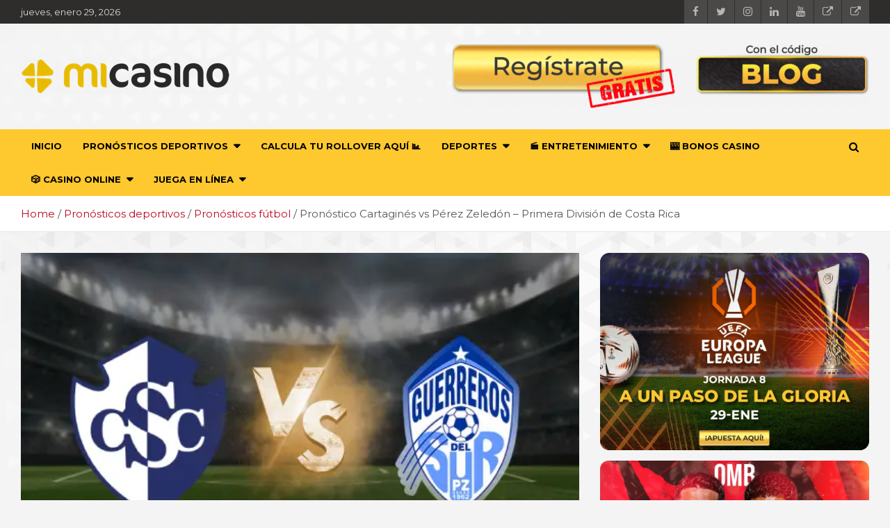

--- FILE ---
content_type: text/html; charset=UTF-8
request_url: https://blog.micasino.com/cartagines-vs-perez-zeledon-apuesta-recomendada-primera-division-de-costa-rica/
body_size: 34135
content:
<!doctype html>
<html lang="es">
<head>
	<meta charset="UTF-8">
	<meta name="viewport" content="width=device-width, initial-scale=1, shrink-to-fit=no">
	<link rel="profile" href="https://gmpg.org/xfn/11">

	<script data-cfasync="false" data-no-defer="1" data-no-minify="1" data-no-optimize="1">var ewww_webp_supported=!1;function check_webp_feature(A,e){var w;e=void 0!==e?e:function(){},ewww_webp_supported?e(ewww_webp_supported):((w=new Image).onload=function(){ewww_webp_supported=0<w.width&&0<w.height,e&&e(ewww_webp_supported)},w.onerror=function(){e&&e(!1)},w.src="data:image/webp;base64,"+{alpha:"UklGRkoAAABXRUJQVlA4WAoAAAAQAAAAAAAAAAAAQUxQSAwAAAARBxAR/Q9ERP8DAABWUDggGAAAABQBAJ0BKgEAAQAAAP4AAA3AAP7mtQAAAA=="}[A])}check_webp_feature("alpha");</script><script data-cfasync="false" data-no-defer="1" data-no-minify="1" data-no-optimize="1">var Arrive=function(c,w){"use strict";if(c.MutationObserver&&"undefined"!=typeof HTMLElement){var r,a=0,u=(r=HTMLElement.prototype.matches||HTMLElement.prototype.webkitMatchesSelector||HTMLElement.prototype.mozMatchesSelector||HTMLElement.prototype.msMatchesSelector,{matchesSelector:function(e,t){return e instanceof HTMLElement&&r.call(e,t)},addMethod:function(e,t,r){var a=e[t];e[t]=function(){return r.length==arguments.length?r.apply(this,arguments):"function"==typeof a?a.apply(this,arguments):void 0}},callCallbacks:function(e,t){t&&t.options.onceOnly&&1==t.firedElems.length&&(e=[e[0]]);for(var r,a=0;r=e[a];a++)r&&r.callback&&r.callback.call(r.elem,r.elem);t&&t.options.onceOnly&&1==t.firedElems.length&&t.me.unbindEventWithSelectorAndCallback.call(t.target,t.selector,t.callback)},checkChildNodesRecursively:function(e,t,r,a){for(var i,n=0;i=e[n];n++)r(i,t,a)&&a.push({callback:t.callback,elem:i}),0<i.childNodes.length&&u.checkChildNodesRecursively(i.childNodes,t,r,a)},mergeArrays:function(e,t){var r,a={};for(r in e)e.hasOwnProperty(r)&&(a[r]=e[r]);for(r in t)t.hasOwnProperty(r)&&(a[r]=t[r]);return a},toElementsArray:function(e){return e=void 0!==e&&("number"!=typeof e.length||e===c)?[e]:e}}),e=(l.prototype.addEvent=function(e,t,r,a){a={target:e,selector:t,options:r,callback:a,firedElems:[]};return this._beforeAdding&&this._beforeAdding(a),this._eventsBucket.push(a),a},l.prototype.removeEvent=function(e){for(var t,r=this._eventsBucket.length-1;t=this._eventsBucket[r];r--)e(t)&&(this._beforeRemoving&&this._beforeRemoving(t),(t=this._eventsBucket.splice(r,1))&&t.length&&(t[0].callback=null))},l.prototype.beforeAdding=function(e){this._beforeAdding=e},l.prototype.beforeRemoving=function(e){this._beforeRemoving=e},l),t=function(i,n){var o=new e,l=this,s={fireOnAttributesModification:!1};return o.beforeAdding(function(t){var e=t.target;e!==c.document&&e!==c||(e=document.getElementsByTagName("html")[0]);var r=new MutationObserver(function(e){n.call(this,e,t)}),a=i(t.options);r.observe(e,a),t.observer=r,t.me=l}),o.beforeRemoving(function(e){e.observer.disconnect()}),this.bindEvent=function(e,t,r){t=u.mergeArrays(s,t);for(var a=u.toElementsArray(this),i=0;i<a.length;i++)o.addEvent(a[i],e,t,r)},this.unbindEvent=function(){var r=u.toElementsArray(this);o.removeEvent(function(e){for(var t=0;t<r.length;t++)if(this===w||e.target===r[t])return!0;return!1})},this.unbindEventWithSelectorOrCallback=function(r){var a=u.toElementsArray(this),i=r,e="function"==typeof r?function(e){for(var t=0;t<a.length;t++)if((this===w||e.target===a[t])&&e.callback===i)return!0;return!1}:function(e){for(var t=0;t<a.length;t++)if((this===w||e.target===a[t])&&e.selector===r)return!0;return!1};o.removeEvent(e)},this.unbindEventWithSelectorAndCallback=function(r,a){var i=u.toElementsArray(this);o.removeEvent(function(e){for(var t=0;t<i.length;t++)if((this===w||e.target===i[t])&&e.selector===r&&e.callback===a)return!0;return!1})},this},i=new function(){var s={fireOnAttributesModification:!1,onceOnly:!1,existing:!1};function n(e,t,r){return!(!u.matchesSelector(e,t.selector)||(e._id===w&&(e._id=a++),-1!=t.firedElems.indexOf(e._id)))&&(t.firedElems.push(e._id),!0)}var c=(i=new t(function(e){var t={attributes:!1,childList:!0,subtree:!0};return e.fireOnAttributesModification&&(t.attributes=!0),t},function(e,i){e.forEach(function(e){var t=e.addedNodes,r=e.target,a=[];null!==t&&0<t.length?u.checkChildNodesRecursively(t,i,n,a):"attributes"===e.type&&n(r,i)&&a.push({callback:i.callback,elem:r}),u.callCallbacks(a,i)})})).bindEvent;return i.bindEvent=function(e,t,r){t=void 0===r?(r=t,s):u.mergeArrays(s,t);var a=u.toElementsArray(this);if(t.existing){for(var i=[],n=0;n<a.length;n++)for(var o=a[n].querySelectorAll(e),l=0;l<o.length;l++)i.push({callback:r,elem:o[l]});if(t.onceOnly&&i.length)return r.call(i[0].elem,i[0].elem);setTimeout(u.callCallbacks,1,i)}c.call(this,e,t,r)},i},o=new function(){var a={};function i(e,t){return u.matchesSelector(e,t.selector)}var n=(o=new t(function(){return{childList:!0,subtree:!0}},function(e,r){e.forEach(function(e){var t=e.removedNodes,e=[];null!==t&&0<t.length&&u.checkChildNodesRecursively(t,r,i,e),u.callCallbacks(e,r)})})).bindEvent;return o.bindEvent=function(e,t,r){t=void 0===r?(r=t,a):u.mergeArrays(a,t),n.call(this,e,t,r)},o};d(HTMLElement.prototype),d(NodeList.prototype),d(HTMLCollection.prototype),d(HTMLDocument.prototype),d(Window.prototype);var n={};return s(i,n,"unbindAllArrive"),s(o,n,"unbindAllLeave"),n}function l(){this._eventsBucket=[],this._beforeAdding=null,this._beforeRemoving=null}function s(e,t,r){u.addMethod(t,r,e.unbindEvent),u.addMethod(t,r,e.unbindEventWithSelectorOrCallback),u.addMethod(t,r,e.unbindEventWithSelectorAndCallback)}function d(e){e.arrive=i.bindEvent,s(i,e,"unbindArrive"),e.leave=o.bindEvent,s(o,e,"unbindLeave")}}(window,void 0),ewww_webp_supported=!1;function check_webp_feature(e,t){var r;ewww_webp_supported?t(ewww_webp_supported):((r=new Image).onload=function(){ewww_webp_supported=0<r.width&&0<r.height,t(ewww_webp_supported)},r.onerror=function(){t(!1)},r.src="data:image/webp;base64,"+{alpha:"UklGRkoAAABXRUJQVlA4WAoAAAAQAAAAAAAAAAAAQUxQSAwAAAARBxAR/Q9ERP8DAABWUDggGAAAABQBAJ0BKgEAAQAAAP4AAA3AAP7mtQAAAA==",animation:"UklGRlIAAABXRUJQVlA4WAoAAAASAAAAAAAAAAAAQU5JTQYAAAD/////AABBTk1GJgAAAAAAAAAAAAAAAAAAAGQAAABWUDhMDQAAAC8AAAAQBxAREYiI/gcA"}[e])}function ewwwLoadImages(e){if(e){for(var t=document.querySelectorAll(".batch-image img, .image-wrapper a, .ngg-pro-masonry-item a, .ngg-galleria-offscreen-seo-wrapper a"),r=0,a=t.length;r<a;r++)ewwwAttr(t[r],"data-src",t[r].getAttribute("data-webp")),ewwwAttr(t[r],"data-thumbnail",t[r].getAttribute("data-webp-thumbnail"));for(var i=document.querySelectorAll("div.woocommerce-product-gallery__image"),r=0,a=i.length;r<a;r++)ewwwAttr(i[r],"data-thumb",i[r].getAttribute("data-webp-thumb"))}for(var n=document.querySelectorAll("video"),r=0,a=n.length;r<a;r++)ewwwAttr(n[r],"poster",e?n[r].getAttribute("data-poster-webp"):n[r].getAttribute("data-poster-image"));for(var o,l=document.querySelectorAll("img.ewww_webp_lazy_load"),r=0,a=l.length;r<a;r++)e&&(ewwwAttr(l[r],"data-lazy-srcset",l[r].getAttribute("data-lazy-srcset-webp")),ewwwAttr(l[r],"data-srcset",l[r].getAttribute("data-srcset-webp")),ewwwAttr(l[r],"data-lazy-src",l[r].getAttribute("data-lazy-src-webp")),ewwwAttr(l[r],"data-src",l[r].getAttribute("data-src-webp")),ewwwAttr(l[r],"data-orig-file",l[r].getAttribute("data-webp-orig-file")),ewwwAttr(l[r],"data-medium-file",l[r].getAttribute("data-webp-medium-file")),ewwwAttr(l[r],"data-large-file",l[r].getAttribute("data-webp-large-file")),null!=(o=l[r].getAttribute("srcset"))&&!1!==o&&o.includes("R0lGOD")&&ewwwAttr(l[r],"src",l[r].getAttribute("data-lazy-src-webp"))),l[r].className=l[r].className.replace(/\bewww_webp_lazy_load\b/,"");for(var s=document.querySelectorAll(".ewww_webp"),r=0,a=s.length;r<a;r++)e?(ewwwAttr(s[r],"srcset",s[r].getAttribute("data-srcset-webp")),ewwwAttr(s[r],"src",s[r].getAttribute("data-src-webp")),ewwwAttr(s[r],"data-orig-file",s[r].getAttribute("data-webp-orig-file")),ewwwAttr(s[r],"data-medium-file",s[r].getAttribute("data-webp-medium-file")),ewwwAttr(s[r],"data-large-file",s[r].getAttribute("data-webp-large-file")),ewwwAttr(s[r],"data-large_image",s[r].getAttribute("data-webp-large_image")),ewwwAttr(s[r],"data-src",s[r].getAttribute("data-webp-src"))):(ewwwAttr(s[r],"srcset",s[r].getAttribute("data-srcset-img")),ewwwAttr(s[r],"src",s[r].getAttribute("data-src-img"))),s[r].className=s[r].className.replace(/\bewww_webp\b/,"ewww_webp_loaded");window.jQuery&&jQuery.fn.isotope&&jQuery.fn.imagesLoaded&&(jQuery(".fusion-posts-container-infinite").imagesLoaded(function(){jQuery(".fusion-posts-container-infinite").hasClass("isotope")&&jQuery(".fusion-posts-container-infinite").isotope()}),jQuery(".fusion-portfolio:not(.fusion-recent-works) .fusion-portfolio-wrapper").imagesLoaded(function(){jQuery(".fusion-portfolio:not(.fusion-recent-works) .fusion-portfolio-wrapper").isotope()}))}function ewwwWebPInit(e){ewwwLoadImages(e),ewwwNggLoadGalleries(e),document.arrive(".ewww_webp",function(){ewwwLoadImages(e)}),document.arrive(".ewww_webp_lazy_load",function(){ewwwLoadImages(e)}),document.arrive("videos",function(){ewwwLoadImages(e)}),"loading"==document.readyState?document.addEventListener("DOMContentLoaded",ewwwJSONParserInit):("undefined"!=typeof galleries&&ewwwNggParseGalleries(e),ewwwWooParseVariations(e))}function ewwwAttr(e,t,r){null!=r&&!1!==r&&e.setAttribute(t,r)}function ewwwJSONParserInit(){"undefined"!=typeof galleries&&check_webp_feature("alpha",ewwwNggParseGalleries),check_webp_feature("alpha",ewwwWooParseVariations)}function ewwwWooParseVariations(e){if(e)for(var t=document.querySelectorAll("form.variations_form"),r=0,a=t.length;r<a;r++){var i=t[r].getAttribute("data-product_variations"),n=!1;try{for(var o in i=JSON.parse(i))void 0!==i[o]&&void 0!==i[o].image&&(void 0!==i[o].image.src_webp&&(i[o].image.src=i[o].image.src_webp,n=!0),void 0!==i[o].image.srcset_webp&&(i[o].image.srcset=i[o].image.srcset_webp,n=!0),void 0!==i[o].image.full_src_webp&&(i[o].image.full_src=i[o].image.full_src_webp,n=!0),void 0!==i[o].image.gallery_thumbnail_src_webp&&(i[o].image.gallery_thumbnail_src=i[o].image.gallery_thumbnail_src_webp,n=!0),void 0!==i[o].image.thumb_src_webp&&(i[o].image.thumb_src=i[o].image.thumb_src_webp,n=!0));n&&ewwwAttr(t[r],"data-product_variations",JSON.stringify(i))}catch(e){}}}function ewwwNggParseGalleries(e){if(e)for(var t in galleries){var r=galleries[t];galleries[t].images_list=ewwwNggParseImageList(r.images_list)}}function ewwwNggLoadGalleries(e){e&&document.addEventListener("ngg.galleria.themeadded",function(e,t){window.ngg_galleria._create_backup=window.ngg_galleria.create,window.ngg_galleria.create=function(e,t){var r=$(e).data("id");return galleries["gallery_"+r].images_list=ewwwNggParseImageList(galleries["gallery_"+r].images_list),window.ngg_galleria._create_backup(e,t)}})}function ewwwNggParseImageList(e){for(var t in e){var r=e[t];if(void 0!==r["image-webp"]&&(e[t].image=r["image-webp"],delete e[t]["image-webp"]),void 0!==r["thumb-webp"]&&(e[t].thumb=r["thumb-webp"],delete e[t]["thumb-webp"]),void 0!==r.full_image_webp&&(e[t].full_image=r.full_image_webp,delete e[t].full_image_webp),void 0!==r.srcsets)for(var a in r.srcsets)nggSrcset=r.srcsets[a],void 0!==r.srcsets[a+"-webp"]&&(e[t].srcsets[a]=r.srcsets[a+"-webp"],delete e[t].srcsets[a+"-webp"]);if(void 0!==r.full_srcsets)for(var i in r.full_srcsets)nggFSrcset=r.full_srcsets[i],void 0!==r.full_srcsets[i+"-webp"]&&(e[t].full_srcsets[i]=r.full_srcsets[i+"-webp"],delete e[t].full_srcsets[i+"-webp"])}return e}check_webp_feature("alpha",ewwwWebPInit);</script><meta name='robots' content='index, follow, max-image-preview:large, max-snippet:-1, max-video-preview:-1' />

	<!-- This site is optimized with the Yoast SEO Premium plugin v26.8 (Yoast SEO v26.8) - https://yoast.com/product/yoast-seo-premium-wordpress/ -->
	<title>Cartaginés vs Pérez Zeledón: Apuesta recomendada Costa Rica</title>
	<meta name="description" content="Cartaginés vs Pérez Zeledón: Mi Casino trae el pronóstico deportivo gratis y apuesta recomendada Primera División de Costa Rica" />
	<link rel="canonical" href="https://blog.micasino.com/cartagines-vs-perez-zeledon-apuesta-recomendada-primera-division-de-costa-rica/" />
	<meta property="og:locale" content="es_MX" />
	<meta property="og:type" content="article" />
	<meta property="og:title" content="Pronóstico Cartaginés vs Pérez Zeledón - Primera División de Costa Rica" />
	<meta property="og:description" content="Cartaginés vs Pérez Zeledón se verán cara a cara en un emocionante partido de fútbol, y en MiCasino.com presentamos el mejor pronóstico deportivo gratis y apuesta recomendada para Primera División de Costa Rica." />
	<meta property="og:url" content="https://blog.micasino.com/cartagines-vs-perez-zeledon-apuesta-recomendada-primera-division-de-costa-rica/" />
	<meta property="og:site_name" content="Pronóstico deportivo, apuestas y actualidad deportiva" />
	<meta property="article:publisher" content="https://www.facebook.com/micasinocom" />
	<meta property="article:published_time" content="2023-09-19T20:58:21+00:00" />
	<meta property="og:image" content="https://blog.micasino.com/wp-content/uploads/2023/09/Cartagines-vs-Perez-Zeledon_-Apuesta-recomendada-Primera-Division-de-Costa-Rica-mi-casino.jpg" />
	<meta property="og:image:width" content="580" />
	<meta property="og:image:height" content="330" />
	<meta property="og:image:type" content="image/jpeg" />
	<meta name="author" content="Luis Moreno" />
	<meta name="twitter:card" content="summary_large_image" />
	<meta name="twitter:creator" content="@Micasinocom" />
	<meta name="twitter:site" content="@Micasinocom" />
	<meta name="twitter:label1" content="Escrito por" />
	<meta name="twitter:data1" content="Luis Moreno" />
	<meta name="twitter:label2" content="Tiempo de lectura" />
	<meta name="twitter:data2" content="3 minutos" />
	<script type="application/ld+json" class="yoast-schema-graph">{"@context":"https://schema.org","@graph":[{"@type":"NewsArticle","@id":"https://blog.micasino.com/cartagines-vs-perez-zeledon-apuesta-recomendada-primera-division-de-costa-rica/#article","isPartOf":{"@id":"https://blog.micasino.com/cartagines-vs-perez-zeledon-apuesta-recomendada-primera-division-de-costa-rica/"},"author":{"name":"Luis Moreno","@id":"https://blog.micasino.com/#/schema/person/ea04fba25954049b67a8cb779a6d3128"},"headline":"Pronóstico Cartaginés vs Pérez Zeledón &#8211; Primera División de Costa Rica","datePublished":"2023-09-19T20:58:21+00:00","mainEntityOfPage":{"@id":"https://blog.micasino.com/cartagines-vs-perez-zeledon-apuesta-recomendada-primera-division-de-costa-rica/"},"wordCount":420,"commentCount":0,"publisher":{"@id":"https://blog.micasino.com/#organization"},"image":{"@id":"https://blog.micasino.com/cartagines-vs-perez-zeledon-apuesta-recomendada-primera-division-de-costa-rica/#primaryimage"},"thumbnailUrl":"https://blog.micasino.com/wp-content/uploads/2023/09/Cartagines-vs-Perez-Zeledon_-Apuesta-recomendada-Primera-Division-de-Costa-Rica-mi-casino.jpg","keywords":["apuesta recomendada","apuestas de fútbol","apuestas deportivas","Cartaginés","Mi Casino","Pérez Zeledón","Primera División de Costa Rica"],"articleSection":["Primera División de Costa Rica","Pronósticos fútbol"],"inLanguage":"es","potentialAction":[{"@type":"CommentAction","name":"Comment","target":["https://blog.micasino.com/cartagines-vs-perez-zeledon-apuesta-recomendada-primera-division-de-costa-rica/#respond"]}]},{"@type":"WebPage","@id":"https://blog.micasino.com/cartagines-vs-perez-zeledon-apuesta-recomendada-primera-division-de-costa-rica/","url":"https://blog.micasino.com/cartagines-vs-perez-zeledon-apuesta-recomendada-primera-division-de-costa-rica/","name":"Cartaginés vs Pérez Zeledón: Apuesta recomendada Costa Rica","isPartOf":{"@id":"https://blog.micasino.com/#website"},"primaryImageOfPage":{"@id":"https://blog.micasino.com/cartagines-vs-perez-zeledon-apuesta-recomendada-primera-division-de-costa-rica/#primaryimage"},"image":{"@id":"https://blog.micasino.com/cartagines-vs-perez-zeledon-apuesta-recomendada-primera-division-de-costa-rica/#primaryimage"},"thumbnailUrl":"https://blog.micasino.com/wp-content/uploads/2023/09/Cartagines-vs-Perez-Zeledon_-Apuesta-recomendada-Primera-Division-de-Costa-Rica-mi-casino.jpg","datePublished":"2023-09-19T20:58:21+00:00","description":"Cartaginés vs Pérez Zeledón: Mi Casino trae el pronóstico deportivo gratis y apuesta recomendada Primera División de Costa Rica","breadcrumb":{"@id":"https://blog.micasino.com/cartagines-vs-perez-zeledon-apuesta-recomendada-primera-division-de-costa-rica/#breadcrumb"},"inLanguage":"es","potentialAction":[{"@type":"ReadAction","target":["https://blog.micasino.com/cartagines-vs-perez-zeledon-apuesta-recomendada-primera-division-de-costa-rica/"]}]},{"@type":"ImageObject","inLanguage":"es","@id":"https://blog.micasino.com/cartagines-vs-perez-zeledon-apuesta-recomendada-primera-division-de-costa-rica/#primaryimage","url":"https://blog.micasino.com/wp-content/uploads/2023/09/Cartagines-vs-Perez-Zeledon_-Apuesta-recomendada-Primera-Division-de-Costa-Rica-mi-casino.jpg","contentUrl":"https://blog.micasino.com/wp-content/uploads/2023/09/Cartagines-vs-Perez-Zeledon_-Apuesta-recomendada-Primera-Division-de-Costa-Rica-mi-casino.jpg","width":580,"height":330,"caption":"Créditos: Mi Casino"},{"@type":"BreadcrumbList","@id":"https://blog.micasino.com/cartagines-vs-perez-zeledon-apuesta-recomendada-primera-division-de-costa-rica/#breadcrumb","itemListElement":[{"@type":"ListItem","position":1,"name":"Portada","item":"https://blog.micasino.com/"},{"@type":"ListItem","position":2,"name":"Pronóstico Cartaginés vs Pérez Zeledón &#8211; Primera División de Costa Rica"}]},{"@type":"WebSite","@id":"https://blog.micasino.com/#website","url":"https://blog.micasino.com/","name":"Pronóstico deportivo, apuestas y actualidad deportiva","description":"","publisher":{"@id":"https://blog.micasino.com/#organization"},"inLanguage":"es"},{"@type":"Organization","@id":"https://blog.micasino.com/#organization","name":"MiCasino.com","url":"https://blog.micasino.com/","logo":{"@type":"ImageObject","inLanguage":"es","@id":"https://blog.micasino.com/#/schema/logo/image/","url":"https://blog.micasino.com/wp-content/uploads/2022/07/Logo-Micasino-1.png","contentUrl":"https://blog.micasino.com/wp-content/uploads/2022/07/Logo-Micasino-1.png","width":322,"height":338,"caption":"MiCasino.com"},"image":{"@id":"https://blog.micasino.com/#/schema/logo/image/"},"sameAs":["https://www.facebook.com/micasinocom","https://x.com/Micasinocom","https://www.instagram.com/micasinocom/"]},{"@type":"Person","@id":"https://blog.micasino.com/#/schema/person/ea04fba25954049b67a8cb779a6d3128","name":"Luis Moreno","image":{"@type":"ImageObject","inLanguage":"es","@id":"https://blog.micasino.com/#/schema/person/image/","url":"https://secure.gravatar.com/avatar/7d7e1211bab81b0bfad5c235d576aa43f45d0030c6324c9d6b8f5ad832dda04f?s=96&d=mm&r=g","contentUrl":"https://secure.gravatar.com/avatar/7d7e1211bab81b0bfad5c235d576aa43f45d0030c6324c9d6b8f5ad832dda04f?s=96&d=mm&r=g","caption":"Luis Moreno"},"url":"https://blog.micasino.com/author/periodismo7/"},false]}</script>
	<!-- / Yoast SEO Premium plugin. -->


<link rel='dns-prefetch' href='//www.googletagmanager.com' />
<link rel='dns-prefetch' href='//fonts.googleapis.com' />
<link rel="alternate" type="application/rss+xml" title="Pronóstico deportivo, apuestas y actualidad deportiva &raquo; Feed" href="https://blog.micasino.com/feed/" />
<link rel="alternate" type="application/rss+xml" title="Pronóstico deportivo, apuestas y actualidad deportiva &raquo; RSS de los comentarios" href="https://blog.micasino.com/comments/feed/" />
<style type="text/css">.brave_popup{display:none}</style><script data-no-optimize="1"> var brave_popup_data = {}; var bravepop_emailValidation=true; var brave_popup_videos = {};  var brave_popup_formData = {};var brave_popup_adminUser = false; var brave_popup_pageInfo = {"type":"single","pageID":90000,"singleType":"post"};  var bravepop_emailSuggestions={};</script><link rel="alternate" title="oEmbed (JSON)" type="application/json+oembed" href="https://blog.micasino.com/wp-json/oembed/1.0/embed?url=https%3A%2F%2Fblog.micasino.com%2Fcartagines-vs-perez-zeledon-apuesta-recomendada-primera-division-de-costa-rica%2F" />
<link rel="alternate" title="oEmbed (XML)" type="text/xml+oembed" href="https://blog.micasino.com/wp-json/oembed/1.0/embed?url=https%3A%2F%2Fblog.micasino.com%2Fcartagines-vs-perez-zeledon-apuesta-recomendada-primera-division-de-costa-rica%2F&#038;format=xml" />
<style id='wp-img-auto-sizes-contain-inline-css' type='text/css'>
img:is([sizes=auto i],[sizes^="auto," i]){contain-intrinsic-size:3000px 1500px}
/*# sourceURL=wp-img-auto-sizes-contain-inline-css */
</style>
<style id='wp-emoji-styles-inline-css' type='text/css'>

	img.wp-smiley, img.emoji {
		display: inline !important;
		border: none !important;
		box-shadow: none !important;
		height: 1em !important;
		width: 1em !important;
		margin: 0 0.07em !important;
		vertical-align: -0.1em !important;
		background: none !important;
		padding: 0 !important;
	}
/*# sourceURL=wp-emoji-styles-inline-css */
</style>
<style id='wp-block-library-inline-css' type='text/css'>
:root{--wp-block-synced-color:#7a00df;--wp-block-synced-color--rgb:122,0,223;--wp-bound-block-color:var(--wp-block-synced-color);--wp-editor-canvas-background:#ddd;--wp-admin-theme-color:#007cba;--wp-admin-theme-color--rgb:0,124,186;--wp-admin-theme-color-darker-10:#006ba1;--wp-admin-theme-color-darker-10--rgb:0,107,160.5;--wp-admin-theme-color-darker-20:#005a87;--wp-admin-theme-color-darker-20--rgb:0,90,135;--wp-admin-border-width-focus:2px}@media (min-resolution:192dpi){:root{--wp-admin-border-width-focus:1.5px}}.wp-element-button{cursor:pointer}:root .has-very-light-gray-background-color{background-color:#eee}:root .has-very-dark-gray-background-color{background-color:#313131}:root .has-very-light-gray-color{color:#eee}:root .has-very-dark-gray-color{color:#313131}:root .has-vivid-green-cyan-to-vivid-cyan-blue-gradient-background{background:linear-gradient(135deg,#00d084,#0693e3)}:root .has-purple-crush-gradient-background{background:linear-gradient(135deg,#34e2e4,#4721fb 50%,#ab1dfe)}:root .has-hazy-dawn-gradient-background{background:linear-gradient(135deg,#faaca8,#dad0ec)}:root .has-subdued-olive-gradient-background{background:linear-gradient(135deg,#fafae1,#67a671)}:root .has-atomic-cream-gradient-background{background:linear-gradient(135deg,#fdd79a,#004a59)}:root .has-nightshade-gradient-background{background:linear-gradient(135deg,#330968,#31cdcf)}:root .has-midnight-gradient-background{background:linear-gradient(135deg,#020381,#2874fc)}:root{--wp--preset--font-size--normal:16px;--wp--preset--font-size--huge:42px}.has-regular-font-size{font-size:1em}.has-larger-font-size{font-size:2.625em}.has-normal-font-size{font-size:var(--wp--preset--font-size--normal)}.has-huge-font-size{font-size:var(--wp--preset--font-size--huge)}.has-text-align-center{text-align:center}.has-text-align-left{text-align:left}.has-text-align-right{text-align:right}.has-fit-text{white-space:nowrap!important}#end-resizable-editor-section{display:none}.aligncenter{clear:both}.items-justified-left{justify-content:flex-start}.items-justified-center{justify-content:center}.items-justified-right{justify-content:flex-end}.items-justified-space-between{justify-content:space-between}.screen-reader-text{border:0;clip-path:inset(50%);height:1px;margin:-1px;overflow:hidden;padding:0;position:absolute;width:1px;word-wrap:normal!important}.screen-reader-text:focus{background-color:#ddd;clip-path:none;color:#444;display:block;font-size:1em;height:auto;left:5px;line-height:normal;padding:15px 23px 14px;text-decoration:none;top:5px;width:auto;z-index:100000}html :where(.has-border-color){border-style:solid}html :where([style*=border-top-color]){border-top-style:solid}html :where([style*=border-right-color]){border-right-style:solid}html :where([style*=border-bottom-color]){border-bottom-style:solid}html :where([style*=border-left-color]){border-left-style:solid}html :where([style*=border-width]){border-style:solid}html :where([style*=border-top-width]){border-top-style:solid}html :where([style*=border-right-width]){border-right-style:solid}html :where([style*=border-bottom-width]){border-bottom-style:solid}html :where([style*=border-left-width]){border-left-style:solid}html :where(img[class*=wp-image-]){height:auto;max-width:100%}:where(figure){margin:0 0 1em}html :where(.is-position-sticky){--wp-admin--admin-bar--position-offset:var(--wp-admin--admin-bar--height,0px)}@media screen and (max-width:600px){html :where(.is-position-sticky){--wp-admin--admin-bar--position-offset:0px}}

/*# sourceURL=wp-block-library-inline-css */
</style><style id='global-styles-inline-css' type='text/css'>
:root{--wp--preset--aspect-ratio--square: 1;--wp--preset--aspect-ratio--4-3: 4/3;--wp--preset--aspect-ratio--3-4: 3/4;--wp--preset--aspect-ratio--3-2: 3/2;--wp--preset--aspect-ratio--2-3: 2/3;--wp--preset--aspect-ratio--16-9: 16/9;--wp--preset--aspect-ratio--9-16: 9/16;--wp--preset--color--black: #000000;--wp--preset--color--cyan-bluish-gray: #abb8c3;--wp--preset--color--white: #ffffff;--wp--preset--color--pale-pink: #f78da7;--wp--preset--color--vivid-red: #cf2e2e;--wp--preset--color--luminous-vivid-orange: #ff6900;--wp--preset--color--luminous-vivid-amber: #fcb900;--wp--preset--color--light-green-cyan: #7bdcb5;--wp--preset--color--vivid-green-cyan: #00d084;--wp--preset--color--pale-cyan-blue: #8ed1fc;--wp--preset--color--vivid-cyan-blue: #0693e3;--wp--preset--color--vivid-purple: #9b51e0;--wp--preset--gradient--vivid-cyan-blue-to-vivid-purple: linear-gradient(135deg,rgb(6,147,227) 0%,rgb(155,81,224) 100%);--wp--preset--gradient--light-green-cyan-to-vivid-green-cyan: linear-gradient(135deg,rgb(122,220,180) 0%,rgb(0,208,130) 100%);--wp--preset--gradient--luminous-vivid-amber-to-luminous-vivid-orange: linear-gradient(135deg,rgb(252,185,0) 0%,rgb(255,105,0) 100%);--wp--preset--gradient--luminous-vivid-orange-to-vivid-red: linear-gradient(135deg,rgb(255,105,0) 0%,rgb(207,46,46) 100%);--wp--preset--gradient--very-light-gray-to-cyan-bluish-gray: linear-gradient(135deg,rgb(238,238,238) 0%,rgb(169,184,195) 100%);--wp--preset--gradient--cool-to-warm-spectrum: linear-gradient(135deg,rgb(74,234,220) 0%,rgb(151,120,209) 20%,rgb(207,42,186) 40%,rgb(238,44,130) 60%,rgb(251,105,98) 80%,rgb(254,248,76) 100%);--wp--preset--gradient--blush-light-purple: linear-gradient(135deg,rgb(255,206,236) 0%,rgb(152,150,240) 100%);--wp--preset--gradient--blush-bordeaux: linear-gradient(135deg,rgb(254,205,165) 0%,rgb(254,45,45) 50%,rgb(107,0,62) 100%);--wp--preset--gradient--luminous-dusk: linear-gradient(135deg,rgb(255,203,112) 0%,rgb(199,81,192) 50%,rgb(65,88,208) 100%);--wp--preset--gradient--pale-ocean: linear-gradient(135deg,rgb(255,245,203) 0%,rgb(182,227,212) 50%,rgb(51,167,181) 100%);--wp--preset--gradient--electric-grass: linear-gradient(135deg,rgb(202,248,128) 0%,rgb(113,206,126) 100%);--wp--preset--gradient--midnight: linear-gradient(135deg,rgb(2,3,129) 0%,rgb(40,116,252) 100%);--wp--preset--font-size--small: 13px;--wp--preset--font-size--medium: 20px;--wp--preset--font-size--large: 36px;--wp--preset--font-size--x-large: 42px;--wp--preset--spacing--20: 0.44rem;--wp--preset--spacing--30: 0.67rem;--wp--preset--spacing--40: 1rem;--wp--preset--spacing--50: 1.5rem;--wp--preset--spacing--60: 2.25rem;--wp--preset--spacing--70: 3.38rem;--wp--preset--spacing--80: 5.06rem;--wp--preset--shadow--natural: 6px 6px 9px rgba(0, 0, 0, 0.2);--wp--preset--shadow--deep: 12px 12px 50px rgba(0, 0, 0, 0.4);--wp--preset--shadow--sharp: 6px 6px 0px rgba(0, 0, 0, 0.2);--wp--preset--shadow--outlined: 6px 6px 0px -3px rgb(255, 255, 255), 6px 6px rgb(0, 0, 0);--wp--preset--shadow--crisp: 6px 6px 0px rgb(0, 0, 0);}:where(.is-layout-flex){gap: 0.5em;}:where(.is-layout-grid){gap: 0.5em;}body .is-layout-flex{display: flex;}.is-layout-flex{flex-wrap: wrap;align-items: center;}.is-layout-flex > :is(*, div){margin: 0;}body .is-layout-grid{display: grid;}.is-layout-grid > :is(*, div){margin: 0;}:where(.wp-block-columns.is-layout-flex){gap: 2em;}:where(.wp-block-columns.is-layout-grid){gap: 2em;}:where(.wp-block-post-template.is-layout-flex){gap: 1.25em;}:where(.wp-block-post-template.is-layout-grid){gap: 1.25em;}.has-black-color{color: var(--wp--preset--color--black) !important;}.has-cyan-bluish-gray-color{color: var(--wp--preset--color--cyan-bluish-gray) !important;}.has-white-color{color: var(--wp--preset--color--white) !important;}.has-pale-pink-color{color: var(--wp--preset--color--pale-pink) !important;}.has-vivid-red-color{color: var(--wp--preset--color--vivid-red) !important;}.has-luminous-vivid-orange-color{color: var(--wp--preset--color--luminous-vivid-orange) !important;}.has-luminous-vivid-amber-color{color: var(--wp--preset--color--luminous-vivid-amber) !important;}.has-light-green-cyan-color{color: var(--wp--preset--color--light-green-cyan) !important;}.has-vivid-green-cyan-color{color: var(--wp--preset--color--vivid-green-cyan) !important;}.has-pale-cyan-blue-color{color: var(--wp--preset--color--pale-cyan-blue) !important;}.has-vivid-cyan-blue-color{color: var(--wp--preset--color--vivid-cyan-blue) !important;}.has-vivid-purple-color{color: var(--wp--preset--color--vivid-purple) !important;}.has-black-background-color{background-color: var(--wp--preset--color--black) !important;}.has-cyan-bluish-gray-background-color{background-color: var(--wp--preset--color--cyan-bluish-gray) !important;}.has-white-background-color{background-color: var(--wp--preset--color--white) !important;}.has-pale-pink-background-color{background-color: var(--wp--preset--color--pale-pink) !important;}.has-vivid-red-background-color{background-color: var(--wp--preset--color--vivid-red) !important;}.has-luminous-vivid-orange-background-color{background-color: var(--wp--preset--color--luminous-vivid-orange) !important;}.has-luminous-vivid-amber-background-color{background-color: var(--wp--preset--color--luminous-vivid-amber) !important;}.has-light-green-cyan-background-color{background-color: var(--wp--preset--color--light-green-cyan) !important;}.has-vivid-green-cyan-background-color{background-color: var(--wp--preset--color--vivid-green-cyan) !important;}.has-pale-cyan-blue-background-color{background-color: var(--wp--preset--color--pale-cyan-blue) !important;}.has-vivid-cyan-blue-background-color{background-color: var(--wp--preset--color--vivid-cyan-blue) !important;}.has-vivid-purple-background-color{background-color: var(--wp--preset--color--vivid-purple) !important;}.has-black-border-color{border-color: var(--wp--preset--color--black) !important;}.has-cyan-bluish-gray-border-color{border-color: var(--wp--preset--color--cyan-bluish-gray) !important;}.has-white-border-color{border-color: var(--wp--preset--color--white) !important;}.has-pale-pink-border-color{border-color: var(--wp--preset--color--pale-pink) !important;}.has-vivid-red-border-color{border-color: var(--wp--preset--color--vivid-red) !important;}.has-luminous-vivid-orange-border-color{border-color: var(--wp--preset--color--luminous-vivid-orange) !important;}.has-luminous-vivid-amber-border-color{border-color: var(--wp--preset--color--luminous-vivid-amber) !important;}.has-light-green-cyan-border-color{border-color: var(--wp--preset--color--light-green-cyan) !important;}.has-vivid-green-cyan-border-color{border-color: var(--wp--preset--color--vivid-green-cyan) !important;}.has-pale-cyan-blue-border-color{border-color: var(--wp--preset--color--pale-cyan-blue) !important;}.has-vivid-cyan-blue-border-color{border-color: var(--wp--preset--color--vivid-cyan-blue) !important;}.has-vivid-purple-border-color{border-color: var(--wp--preset--color--vivid-purple) !important;}.has-vivid-cyan-blue-to-vivid-purple-gradient-background{background: var(--wp--preset--gradient--vivid-cyan-blue-to-vivid-purple) !important;}.has-light-green-cyan-to-vivid-green-cyan-gradient-background{background: var(--wp--preset--gradient--light-green-cyan-to-vivid-green-cyan) !important;}.has-luminous-vivid-amber-to-luminous-vivid-orange-gradient-background{background: var(--wp--preset--gradient--luminous-vivid-amber-to-luminous-vivid-orange) !important;}.has-luminous-vivid-orange-to-vivid-red-gradient-background{background: var(--wp--preset--gradient--luminous-vivid-orange-to-vivid-red) !important;}.has-very-light-gray-to-cyan-bluish-gray-gradient-background{background: var(--wp--preset--gradient--very-light-gray-to-cyan-bluish-gray) !important;}.has-cool-to-warm-spectrum-gradient-background{background: var(--wp--preset--gradient--cool-to-warm-spectrum) !important;}.has-blush-light-purple-gradient-background{background: var(--wp--preset--gradient--blush-light-purple) !important;}.has-blush-bordeaux-gradient-background{background: var(--wp--preset--gradient--blush-bordeaux) !important;}.has-luminous-dusk-gradient-background{background: var(--wp--preset--gradient--luminous-dusk) !important;}.has-pale-ocean-gradient-background{background: var(--wp--preset--gradient--pale-ocean) !important;}.has-electric-grass-gradient-background{background: var(--wp--preset--gradient--electric-grass) !important;}.has-midnight-gradient-background{background: var(--wp--preset--gradient--midnight) !important;}.has-small-font-size{font-size: var(--wp--preset--font-size--small) !important;}.has-medium-font-size{font-size: var(--wp--preset--font-size--medium) !important;}.has-large-font-size{font-size: var(--wp--preset--font-size--large) !important;}.has-x-large-font-size{font-size: var(--wp--preset--font-size--x-large) !important;}
/*# sourceURL=global-styles-inline-css */
</style>

<style id='classic-theme-styles-inline-css' type='text/css'>
/*! This file is auto-generated */
.wp-block-button__link{color:#fff;background-color:#32373c;border-radius:9999px;box-shadow:none;text-decoration:none;padding:calc(.667em + 2px) calc(1.333em + 2px);font-size:1.125em}.wp-block-file__button{background:#32373c;color:#fff;text-decoration:none}
/*# sourceURL=/wp-includes/css/classic-themes.min.css */
</style>
<link rel='stylesheet' id='SFSImainCss-css' href='https://blog.micasino.com/wp-content/plugins/ultimate-social-media-icons/css/sfsi-style.css?ver=2.9.6' type='text/css' media='all' />
<link rel='stylesheet' id='bootstrap-style-css' href='https://blog.micasino.com/wp-content/themes/newscard-pro/assets/library/bootstrap/css/bootstrap.min.css?ver=4.0.0' type='text/css' media='all' />
<link rel='stylesheet' id='font-awesome-style-css' href='https://blog.micasino.com/wp-content/themes/newscard-pro/assets/library/font-awesome/css/font-awesome.css?ver=6.9' type='text/css' media='all' />
<link rel='stylesheet' id='newscard-google-fonts-css' href='//fonts.googleapis.com/css?family=Montserrat%3A300%2C300i%2C400%2C400i%2C500%2C500i%2C700%2C700i&#038;ver=6.9' type='text/css' media='all' />
<link rel='stylesheet' id='owl-carousel-css' href='https://blog.micasino.com/wp-content/themes/newscard-pro/assets/library/owl-carousel/owl.carousel.min.css?ver=2.3.4' type='text/css' media='all' />
<link rel='stylesheet' id='newscard-style-css' href='https://blog.micasino.com/wp-content/themes/newscard-pro/style.css?ver=6.9' type='text/css' media='all' />
<link rel='stylesheet' id='tablepress-default-css' href='https://blog.micasino.com/wp-content/plugins/tablepress/css/build/default.css?ver=3.2.6' type='text/css' media='all' />
<script type="text/javascript" src="https://blog.micasino.com/wp-includes/js/jquery/jquery.min.js?ver=3.7.1" id="jquery-core-js"></script>
<script type="text/javascript" src="https://blog.micasino.com/wp-includes/js/jquery/jquery-migrate.min.js?ver=3.4.1" id="jquery-migrate-js"></script>

<!-- Google tag (gtag.js) snippet added by Site Kit -->
<!-- Fragmento de código de Google Analytics añadido por Site Kit -->
<script type="text/javascript" src="https://www.googletagmanager.com/gtag/js?id=GT-PZM5TSF" id="google_gtagjs-js" async></script>
<script type="text/javascript" id="google_gtagjs-js-after">
/* <![CDATA[ */
window.dataLayer = window.dataLayer || [];function gtag(){dataLayer.push(arguments);}
gtag("set","linker",{"domains":["blog.micasino.com"]});
gtag("js", new Date());
gtag("set", "developer_id.dZTNiMT", true);
gtag("config", "GT-PZM5TSF");
//# sourceURL=google_gtagjs-js-after
/* ]]> */
</script>
<link rel="https://api.w.org/" href="https://blog.micasino.com/wp-json/" /><link rel="alternate" title="JSON" type="application/json" href="https://blog.micasino.com/wp-json/wp/v2/posts/90000" /><link rel="EditURI" type="application/rsd+xml" title="RSD" href="https://blog.micasino.com/xmlrpc.php?rsd" />
<meta name="generator" content="WordPress 6.9" />
<link rel='shortlink' href='https://blog.micasino.com/?p=90000' />
<meta name="generator" content="Site Kit by Google 1.171.0" /><meta name="follow.[base64]" content="Jw0fRJj8N2GSzzKXtk47"/>
	<style type="text/css">
		/* Font Family > Content */
			body,
			input,
			textarea,
			select {
				font-family: 'Montserrat', sans-serif;
			}
		/* Font Family > All Headings/Titles */
			h1, h2, h3, h4, h5, h6 {
				font-family: 'Montserrat', sans-serif;
			}
				@media (min-width: 768px) {
		/* Font Size > Navigation */
			.main-navigation a {
				font-size: 13px;
			}
			.main-navigation ul li.menu-item-has-children > a:after,
			.main-navigation ul li.page_item_has_children > a:after {
				font-size: calc(13px + 3px);
			}
				}
		/* Color Scheme > links */
			::selection {
				background-color: #bb0823;
				color: #fff;
			}
			::-moz-selection {
				background-color: #bb0823;
				color: #fff;
			}
			a,
			a:hover,
			a:focus,
			a:active,
			.site-title a:hover,
			.site-title a:focus,
			.site-title a:active,
			.top-stories-bar .top-stories-lists .marquee a:hover,
			.entry-title a:hover,
			.entry-title a:focus,
			.entry-title a:active,
			.post-boxed .entry-title a:hover,
			.site-footer .widget-area .post-boxed .entry-title a:hover,
			.entry-meta a:hover,
			.entry-meta a:focus,
			.post-boxed .entry-meta a:hover,
			.site-footer .widget-area .post-boxed .entry-meta a:hover,
			.entry-meta .tag-links a,
			.nav-links a:hover,
			.widget ul li a:hover,
			.comment-metadata a.comment-edit-link,
			.widget_archive li a[aria-current="page"],
			.widget_tag_cloud a:hover,
			.widget_categories .current-cat a,
			.widget_nav_menu ul li.current_page_item > a,
			.widget_nav_menu ul li.current_page_ancestor > a,
			.widget_nav_menu ul li.current-menu-item > a,
			.widget_nav_menu ul li.current-menu-ancestor > a,
			.widget_pages ul li.current_page_item > a,
			.widget_pages ul li.current_page_ancestor > a,
			.woocommerce.widget_product_categories ul.product-categories .current-cat-parent > a,
			.woocommerce.widget_product_categories ul.product-categories .current-cat > a,
			.woocommerce .star-rating,
			.woocommerce .star-rating:before,
			.woocommerce-MyAccount-navigation ul li:hover a,
			.woocommerce-MyAccount-navigation ul li.is-active a {
				color: #bb0823;
			}
		/* Color Scheme > Navigation */
			.navigation-bar {
				background-color: #fec82f;
			}
			.main-navigation .dropdown-menu a:hover,
			.main-navigation .dropdown-menu a.current-menu-item,
			.main-navigation li ul li:hover > a,
			.main-navigation li ul li.current-menu-item > a,
			.main-navigation li ul li.current-menu-ancestor > a,
			.main-navigation ul li li.current_page_item > a,
			.main-navigation li ul li.current_page_ancestor > a {
				color: #fec82f;
			}
			@media (max-width: 991px) {
				.main-navigation ul li.current_page_item > a,
				.main-navigation ul li.current_page_ancestor > a,
				.main-navigation ul li.current-menu-item > a,
				.main-navigation ul li.current-menu-ancestor > a,
				.main-navigation ul li a:hover,
				.main-navigation ul li a:focus,
				.main-navigation ul li.show > a,
				.main-navigation ul li:hover > a,
				.main-navigation .dropdown-menu a:hover,
				.main-navigation .dropdown-menu a.current-menu-item,
				.main-navigation li ul li:hover > a,
				.main-navigation li ul li.current-menu-item > a,
				.main-navigation li ul li.current-menu-ancestor > a,
				.main-navigation ul li li.current_page_item > a,
				.main-navigation li ul li.current_page_ancestor > a {
					color: #fec82f;
				}
			}
		/* Color Scheme > Buttons */
			.btn-theme,
			.btn-outline-theme:hover,
			.btn-outline-info:not(:disabled):not(.disabled).active,
			.btn-outline-info:not(:disabled):not(.disabled):active,
			.show > .btn-outline-info.dropdown-toggle,
			input[type="reset"],
			input[type="button"],
			input[type="submit"],
			button,
			.back-to-top a,
			#bbpress-forums button,
			.navigation.pagination .current,
			.navigation.pagination a:hover,
			.page-links span,
			.page-links a:hover span,
			.woocommerce #respond input#submit,
			.woocommerce a.button,
			.woocommerce button.button,
			.woocommerce input.button,
			.woocommerce #respond input#submit.alt,
			.woocommerce a.button.alt,
			.woocommerce button.button.alt,
			.woocommerce input.button.alt,
			.woocommerce #respond input#submit.disabled,
			.woocommerce #respond input#submit:disabled,
			.woocommerce #respond input#submit:disabled[disabled],
			.woocommerce a.button.disabled,
			.woocommerce a.button:disabled,
			.woocommerce a.button:disabled[disabled],
			.woocommerce button.button.disabled,
			.woocommerce button.button:disabled,
			.woocommerce button.button:disabled[disabled],
			.woocommerce input.button.disabled,
			.woocommerce input.button:disabled,
			.woocommerce input.button:disabled[disabled],
			.woocommerce #respond input#submit.disabled:hover,
			.woocommerce #respond input#submit:disabled:hover,
			.woocommerce #respond input#submit:disabled[disabled]:hover,
			.woocommerce a.button.disabled:hover,
			.woocommerce a.button:disabled:hover,
			.woocommerce a.button:disabled[disabled]:hover,
			.woocommerce button.button.disabled:hover,
			.woocommerce button.button:disabled:hover,
			.woocommerce button.button:disabled[disabled]:hover,
			.woocommerce input.button.disabled:hover,
			.woocommerce input.button:disabled:hover,
			.woocommerce input.button:disabled[disabled]:hover,
			.woocommerce span.onsale,
			.woocommerce .widget_price_filter .ui-slider .ui-slider-range,
			.woocommerce .widget_price_filter .ui-slider .ui-slider-handle,
			.woocommerce nav.woocommerce-pagination ul li .page-numbers:hover,
			.woocommerce nav.woocommerce-pagination ul li .page-numbers:focus,
			.woocommerce nav.woocommerce-pagination ul li .page-numbers.current {
				background-color: #fec82f;
			}
			.btn-outline-theme {
				border-color: #fec82f;
			}
			.btn-outline-theme,
			.navigation.post-navigation .nav-links a:hover {
				color: #fec82f;
			}
		/* Color Scheme > Elements */
			.theme-color,
			.format-quote blockquote:before {
				color: #fec82f;
			}
			.theme-bg-color,
			.post.sticky .entry-header:before {
				background-color: #fec82f;
			}
			.stories-title,
			.widget-title {
				border-color: #fec82f;
			}
		/* Elements Color > Top Bar */
			.info-bar {
				background-color: #2e2d2c;
			}
		/* Elements Color > Top Stories Title */
			.top-stories-bar:before,
			.top-stories-bar .top-stories-label,
			.top-stories-bar .top-stories-label:after {
				background-color: #d9d9d6;
			}
		/* Elements Color > Top Stories Flash */
			.top-stories-bar .top-stories-label .flash-icon {
				background-color: #fec82f;
			}
			.top-stories-bar .top-stories-label .flash-icon:before,
			.top-stories-bar .top-stories-label .flash-icon:after {
				border-color: #fec82f;
			}
		/* Elements Color > Footer Widget Area */
			.site-footer .widget-area {
				background-color: #2e2d2c;
			}
		/* Elements Color > Footer Info */
			.site-info {
				background-color: #2e2d2c;
			}
		/* Category Color > Amistosos */
				.entry-meta .cat-links a.cat-links-326,
				.entry-meta .cat-links a.cat-links-326:hover,
				.post-boxed .entry-meta .cat-links a.cat-links-326,
				.post-boxed .entry-meta .cat-links a.cat-links-326:hover,
				.site-footer .widget-area .post-boxed .entry-meta .cat-links a.cat-links-326,
				.site-footer .widget-area .post-boxed .entry-meta .cat-links a.cat-links-326:hover {
					color: #2e2d2c;
				}
				.post-img-wrap .entry-meta .cat-links a.cat-links-326,
				.post-img-wrap .entry-meta .cat-links a.cat-links-326:hover,
				.post-boxed .post-img-wrap .entry-meta .cat-links a.cat-links-326,
				.post-boxed .post-img-wrap .entry-meta .cat-links a.cat-links-326:hover,
				.post-block .post-img-wrap + .entry-header .entry-meta .cat-links a.cat-links-326,
				.post-block .post-img-wrap + .entry-header .entry-meta .cat-links a.cat-links-326:hover,
				.site-footer .widget-area .post-boxed .post-img-wrap .entry-meta .cat-links a.cat-links-326,
				.site-footer .widget-area .post-boxed .post-img-wrap .entry-meta .cat-links a.cat-links-326:hover,
				.site-footer .widget-area .post-block .post-img-wrap + .entry-header .entry-meta .cat-links a.cat-links-326,
				.site-footer .widget-area .post-block .post-img-wrap + .entry-header .entry-meta .cat-links a.cat-links-326:hover {
					background-color: #2e2d2c;
					color: #fff;
				}
			/* Category Color > Bundesliga */
				.entry-meta .cat-links a.cat-links-136,
				.entry-meta .cat-links a.cat-links-136:hover,
				.post-boxed .entry-meta .cat-links a.cat-links-136,
				.post-boxed .entry-meta .cat-links a.cat-links-136:hover,
				.site-footer .widget-area .post-boxed .entry-meta .cat-links a.cat-links-136,
				.site-footer .widget-area .post-boxed .entry-meta .cat-links a.cat-links-136:hover {
					color: #2e2d2c;
				}
				.post-img-wrap .entry-meta .cat-links a.cat-links-136,
				.post-img-wrap .entry-meta .cat-links a.cat-links-136:hover,
				.post-boxed .post-img-wrap .entry-meta .cat-links a.cat-links-136,
				.post-boxed .post-img-wrap .entry-meta .cat-links a.cat-links-136:hover,
				.post-block .post-img-wrap + .entry-header .entry-meta .cat-links a.cat-links-136,
				.post-block .post-img-wrap + .entry-header .entry-meta .cat-links a.cat-links-136:hover,
				.site-footer .widget-area .post-boxed .post-img-wrap .entry-meta .cat-links a.cat-links-136,
				.site-footer .widget-area .post-boxed .post-img-wrap .entry-meta .cat-links a.cat-links-136:hover,
				.site-footer .widget-area .post-block .post-img-wrap + .entry-header .entry-meta .cat-links a.cat-links-136,
				.site-footer .widget-area .post-block .post-img-wrap + .entry-header .entry-meta .cat-links a.cat-links-136:hover {
					background-color: #2e2d2c;
					color: #fff;
				}
			/* Category Color > Champions League */
				.entry-meta .cat-links a.cat-links-45,
				.entry-meta .cat-links a.cat-links-45:hover,
				.post-boxed .entry-meta .cat-links a.cat-links-45,
				.post-boxed .entry-meta .cat-links a.cat-links-45:hover,
				.site-footer .widget-area .post-boxed .entry-meta .cat-links a.cat-links-45,
				.site-footer .widget-area .post-boxed .entry-meta .cat-links a.cat-links-45:hover {
					color: #2e2d2c;
				}
				.post-img-wrap .entry-meta .cat-links a.cat-links-45,
				.post-img-wrap .entry-meta .cat-links a.cat-links-45:hover,
				.post-boxed .post-img-wrap .entry-meta .cat-links a.cat-links-45,
				.post-boxed .post-img-wrap .entry-meta .cat-links a.cat-links-45:hover,
				.post-block .post-img-wrap + .entry-header .entry-meta .cat-links a.cat-links-45,
				.post-block .post-img-wrap + .entry-header .entry-meta .cat-links a.cat-links-45:hover,
				.site-footer .widget-area .post-boxed .post-img-wrap .entry-meta .cat-links a.cat-links-45,
				.site-footer .widget-area .post-boxed .post-img-wrap .entry-meta .cat-links a.cat-links-45:hover,
				.site-footer .widget-area .post-block .post-img-wrap + .entry-header .entry-meta .cat-links a.cat-links-45,
				.site-footer .widget-area .post-block .post-img-wrap + .entry-header .entry-meta .cat-links a.cat-links-45:hover {
					background-color: #2e2d2c;
					color: #fff;
				}
			/* Category Color > Championship */
				.entry-meta .cat-links a.cat-links-109,
				.entry-meta .cat-links a.cat-links-109:hover,
				.post-boxed .entry-meta .cat-links a.cat-links-109,
				.post-boxed .entry-meta .cat-links a.cat-links-109:hover,
				.site-footer .widget-area .post-boxed .entry-meta .cat-links a.cat-links-109,
				.site-footer .widget-area .post-boxed .entry-meta .cat-links a.cat-links-109:hover {
					color: #2e2d2c;
				}
				.post-img-wrap .entry-meta .cat-links a.cat-links-109,
				.post-img-wrap .entry-meta .cat-links a.cat-links-109:hover,
				.post-boxed .post-img-wrap .entry-meta .cat-links a.cat-links-109,
				.post-boxed .post-img-wrap .entry-meta .cat-links a.cat-links-109:hover,
				.post-block .post-img-wrap + .entry-header .entry-meta .cat-links a.cat-links-109,
				.post-block .post-img-wrap + .entry-header .entry-meta .cat-links a.cat-links-109:hover,
				.site-footer .widget-area .post-boxed .post-img-wrap .entry-meta .cat-links a.cat-links-109,
				.site-footer .widget-area .post-boxed .post-img-wrap .entry-meta .cat-links a.cat-links-109:hover,
				.site-footer .widget-area .post-block .post-img-wrap + .entry-header .entry-meta .cat-links a.cat-links-109,
				.site-footer .widget-area .post-block .post-img-wrap + .entry-header .entry-meta .cat-links a.cat-links-109:hover {
					background-color: #2e2d2c;
					color: #fff;
				}
			/* Category Color > Copa Africana de Naciones */
				.entry-meta .cat-links a.cat-links-13996,
				.entry-meta .cat-links a.cat-links-13996:hover,
				.post-boxed .entry-meta .cat-links a.cat-links-13996,
				.post-boxed .entry-meta .cat-links a.cat-links-13996:hover,
				.site-footer .widget-area .post-boxed .entry-meta .cat-links a.cat-links-13996,
				.site-footer .widget-area .post-boxed .entry-meta .cat-links a.cat-links-13996:hover {
					color: #2e2d2c;
				}
				.post-img-wrap .entry-meta .cat-links a.cat-links-13996,
				.post-img-wrap .entry-meta .cat-links a.cat-links-13996:hover,
				.post-boxed .post-img-wrap .entry-meta .cat-links a.cat-links-13996,
				.post-boxed .post-img-wrap .entry-meta .cat-links a.cat-links-13996:hover,
				.post-block .post-img-wrap + .entry-header .entry-meta .cat-links a.cat-links-13996,
				.post-block .post-img-wrap + .entry-header .entry-meta .cat-links a.cat-links-13996:hover,
				.site-footer .widget-area .post-boxed .post-img-wrap .entry-meta .cat-links a.cat-links-13996,
				.site-footer .widget-area .post-boxed .post-img-wrap .entry-meta .cat-links a.cat-links-13996:hover,
				.site-footer .widget-area .post-block .post-img-wrap + .entry-header .entry-meta .cat-links a.cat-links-13996,
				.site-footer .widget-area .post-block .post-img-wrap + .entry-header .entry-meta .cat-links a.cat-links-13996:hover {
					background-color: #2e2d2c;
					color: #fff;
				}
			/* Category Color > Copa de Francia */
				.entry-meta .cat-links a.cat-links-181,
				.entry-meta .cat-links a.cat-links-181:hover,
				.post-boxed .entry-meta .cat-links a.cat-links-181,
				.post-boxed .entry-meta .cat-links a.cat-links-181:hover,
				.site-footer .widget-area .post-boxed .entry-meta .cat-links a.cat-links-181,
				.site-footer .widget-area .post-boxed .entry-meta .cat-links a.cat-links-181:hover {
					color: #2e2d2c;
				}
				.post-img-wrap .entry-meta .cat-links a.cat-links-181,
				.post-img-wrap .entry-meta .cat-links a.cat-links-181:hover,
				.post-boxed .post-img-wrap .entry-meta .cat-links a.cat-links-181,
				.post-boxed .post-img-wrap .entry-meta .cat-links a.cat-links-181:hover,
				.post-block .post-img-wrap + .entry-header .entry-meta .cat-links a.cat-links-181,
				.post-block .post-img-wrap + .entry-header .entry-meta .cat-links a.cat-links-181:hover,
				.site-footer .widget-area .post-boxed .post-img-wrap .entry-meta .cat-links a.cat-links-181,
				.site-footer .widget-area .post-boxed .post-img-wrap .entry-meta .cat-links a.cat-links-181:hover,
				.site-footer .widget-area .post-block .post-img-wrap + .entry-header .entry-meta .cat-links a.cat-links-181,
				.site-footer .widget-area .post-block .post-img-wrap + .entry-header .entry-meta .cat-links a.cat-links-181:hover {
					background-color: #2e2d2c;
					color: #fff;
				}
			/* Category Color > Copa del Rey */
				.entry-meta .cat-links a.cat-links-164,
				.entry-meta .cat-links a.cat-links-164:hover,
				.post-boxed .entry-meta .cat-links a.cat-links-164,
				.post-boxed .entry-meta .cat-links a.cat-links-164:hover,
				.site-footer .widget-area .post-boxed .entry-meta .cat-links a.cat-links-164,
				.site-footer .widget-area .post-boxed .entry-meta .cat-links a.cat-links-164:hover {
					color: #2e2d2c;
				}
				.post-img-wrap .entry-meta .cat-links a.cat-links-164,
				.post-img-wrap .entry-meta .cat-links a.cat-links-164:hover,
				.post-boxed .post-img-wrap .entry-meta .cat-links a.cat-links-164,
				.post-boxed .post-img-wrap .entry-meta .cat-links a.cat-links-164:hover,
				.post-block .post-img-wrap + .entry-header .entry-meta .cat-links a.cat-links-164,
				.post-block .post-img-wrap + .entry-header .entry-meta .cat-links a.cat-links-164:hover,
				.site-footer .widget-area .post-boxed .post-img-wrap .entry-meta .cat-links a.cat-links-164,
				.site-footer .widget-area .post-boxed .post-img-wrap .entry-meta .cat-links a.cat-links-164:hover,
				.site-footer .widget-area .post-block .post-img-wrap + .entry-header .entry-meta .cat-links a.cat-links-164,
				.site-footer .widget-area .post-block .post-img-wrap + .entry-header .entry-meta .cat-links a.cat-links-164:hover {
					background-color: #2e2d2c;
					color: #fff;
				}
			/* Category Color > Copa Italia */
				.entry-meta .cat-links a.cat-links-179,
				.entry-meta .cat-links a.cat-links-179:hover,
				.post-boxed .entry-meta .cat-links a.cat-links-179,
				.post-boxed .entry-meta .cat-links a.cat-links-179:hover,
				.site-footer .widget-area .post-boxed .entry-meta .cat-links a.cat-links-179,
				.site-footer .widget-area .post-boxed .entry-meta .cat-links a.cat-links-179:hover {
					color: #2e2d2c;
				}
				.post-img-wrap .entry-meta .cat-links a.cat-links-179,
				.post-img-wrap .entry-meta .cat-links a.cat-links-179:hover,
				.post-boxed .post-img-wrap .entry-meta .cat-links a.cat-links-179,
				.post-boxed .post-img-wrap .entry-meta .cat-links a.cat-links-179:hover,
				.post-block .post-img-wrap + .entry-header .entry-meta .cat-links a.cat-links-179,
				.post-block .post-img-wrap + .entry-header .entry-meta .cat-links a.cat-links-179:hover,
				.site-footer .widget-area .post-boxed .post-img-wrap .entry-meta .cat-links a.cat-links-179,
				.site-footer .widget-area .post-boxed .post-img-wrap .entry-meta .cat-links a.cat-links-179:hover,
				.site-footer .widget-area .post-block .post-img-wrap + .entry-header .entry-meta .cat-links a.cat-links-179,
				.site-footer .widget-area .post-block .post-img-wrap + .entry-header .entry-meta .cat-links a.cat-links-179:hover {
					background-color: #2e2d2c;
					color: #fff;
				}
			/* Category Color > Copa Libertadores */
				.entry-meta .cat-links a.cat-links-180,
				.entry-meta .cat-links a.cat-links-180:hover,
				.post-boxed .entry-meta .cat-links a.cat-links-180,
				.post-boxed .entry-meta .cat-links a.cat-links-180:hover,
				.site-footer .widget-area .post-boxed .entry-meta .cat-links a.cat-links-180,
				.site-footer .widget-area .post-boxed .entry-meta .cat-links a.cat-links-180:hover {
					color: #2e2d2c;
				}
				.post-img-wrap .entry-meta .cat-links a.cat-links-180,
				.post-img-wrap .entry-meta .cat-links a.cat-links-180:hover,
				.post-boxed .post-img-wrap .entry-meta .cat-links a.cat-links-180,
				.post-boxed .post-img-wrap .entry-meta .cat-links a.cat-links-180:hover,
				.post-block .post-img-wrap + .entry-header .entry-meta .cat-links a.cat-links-180,
				.post-block .post-img-wrap + .entry-header .entry-meta .cat-links a.cat-links-180:hover,
				.site-footer .widget-area .post-boxed .post-img-wrap .entry-meta .cat-links a.cat-links-180,
				.site-footer .widget-area .post-boxed .post-img-wrap .entry-meta .cat-links a.cat-links-180:hover,
				.site-footer .widget-area .post-block .post-img-wrap + .entry-header .entry-meta .cat-links a.cat-links-180,
				.site-footer .widget-area .post-block .post-img-wrap + .entry-header .entry-meta .cat-links a.cat-links-180:hover {
					background-color: #2e2d2c;
					color: #fff;
				}
			/* Category Color > Copa Sudamericana */
				.entry-meta .cat-links a.cat-links-300,
				.entry-meta .cat-links a.cat-links-300:hover,
				.post-boxed .entry-meta .cat-links a.cat-links-300,
				.post-boxed .entry-meta .cat-links a.cat-links-300:hover,
				.site-footer .widget-area .post-boxed .entry-meta .cat-links a.cat-links-300,
				.site-footer .widget-area .post-boxed .entry-meta .cat-links a.cat-links-300:hover {
					color: #2e2d2c;
				}
				.post-img-wrap .entry-meta .cat-links a.cat-links-300,
				.post-img-wrap .entry-meta .cat-links a.cat-links-300:hover,
				.post-boxed .post-img-wrap .entry-meta .cat-links a.cat-links-300,
				.post-boxed .post-img-wrap .entry-meta .cat-links a.cat-links-300:hover,
				.post-block .post-img-wrap + .entry-header .entry-meta .cat-links a.cat-links-300,
				.post-block .post-img-wrap + .entry-header .entry-meta .cat-links a.cat-links-300:hover,
				.site-footer .widget-area .post-boxed .post-img-wrap .entry-meta .cat-links a.cat-links-300,
				.site-footer .widget-area .post-boxed .post-img-wrap .entry-meta .cat-links a.cat-links-300:hover,
				.site-footer .widget-area .post-block .post-img-wrap + .entry-header .entry-meta .cat-links a.cat-links-300,
				.site-footer .widget-area .post-block .post-img-wrap + .entry-header .entry-meta .cat-links a.cat-links-300:hover {
					background-color: #2e2d2c;
					color: #fff;
				}
			/* Category Color > FA Cup */
				.entry-meta .cat-links a.cat-links-250,
				.entry-meta .cat-links a.cat-links-250:hover,
				.post-boxed .entry-meta .cat-links a.cat-links-250,
				.post-boxed .entry-meta .cat-links a.cat-links-250:hover,
				.site-footer .widget-area .post-boxed .entry-meta .cat-links a.cat-links-250,
				.site-footer .widget-area .post-boxed .entry-meta .cat-links a.cat-links-250:hover {
					color: #2e2d2c;
				}
				.post-img-wrap .entry-meta .cat-links a.cat-links-250,
				.post-img-wrap .entry-meta .cat-links a.cat-links-250:hover,
				.post-boxed .post-img-wrap .entry-meta .cat-links a.cat-links-250,
				.post-boxed .post-img-wrap .entry-meta .cat-links a.cat-links-250:hover,
				.post-block .post-img-wrap + .entry-header .entry-meta .cat-links a.cat-links-250,
				.post-block .post-img-wrap + .entry-header .entry-meta .cat-links a.cat-links-250:hover,
				.site-footer .widget-area .post-boxed .post-img-wrap .entry-meta .cat-links a.cat-links-250,
				.site-footer .widget-area .post-boxed .post-img-wrap .entry-meta .cat-links a.cat-links-250:hover,
				.site-footer .widget-area .post-block .post-img-wrap + .entry-header .entry-meta .cat-links a.cat-links-250,
				.site-footer .widget-area .post-block .post-img-wrap + .entry-header .entry-meta .cat-links a.cat-links-250:hover {
					background-color: #2e2d2c;
					color: #fff;
				}
			/* Category Color > Liga Española */
				.entry-meta .cat-links a.cat-links-37,
				.entry-meta .cat-links a.cat-links-37:hover,
				.post-boxed .entry-meta .cat-links a.cat-links-37,
				.post-boxed .entry-meta .cat-links a.cat-links-37:hover,
				.site-footer .widget-area .post-boxed .entry-meta .cat-links a.cat-links-37,
				.site-footer .widget-area .post-boxed .entry-meta .cat-links a.cat-links-37:hover {
					color: #2e2d2c;
				}
				.post-img-wrap .entry-meta .cat-links a.cat-links-37,
				.post-img-wrap .entry-meta .cat-links a.cat-links-37:hover,
				.post-boxed .post-img-wrap .entry-meta .cat-links a.cat-links-37,
				.post-boxed .post-img-wrap .entry-meta .cat-links a.cat-links-37:hover,
				.post-block .post-img-wrap + .entry-header .entry-meta .cat-links a.cat-links-37,
				.post-block .post-img-wrap + .entry-header .entry-meta .cat-links a.cat-links-37:hover,
				.site-footer .widget-area .post-boxed .post-img-wrap .entry-meta .cat-links a.cat-links-37,
				.site-footer .widget-area .post-boxed .post-img-wrap .entry-meta .cat-links a.cat-links-37:hover,
				.site-footer .widget-area .post-block .post-img-wrap + .entry-header .entry-meta .cat-links a.cat-links-37,
				.site-footer .widget-area .post-block .post-img-wrap + .entry-header .entry-meta .cat-links a.cat-links-37:hover {
					background-color: #2e2d2c;
					color: #fff;
				}
			/* Category Color > Ligue 1 */
				.entry-meta .cat-links a.cat-links-178,
				.entry-meta .cat-links a.cat-links-178:hover,
				.post-boxed .entry-meta .cat-links a.cat-links-178,
				.post-boxed .entry-meta .cat-links a.cat-links-178:hover,
				.site-footer .widget-area .post-boxed .entry-meta .cat-links a.cat-links-178,
				.site-footer .widget-area .post-boxed .entry-meta .cat-links a.cat-links-178:hover {
					color: #2e2d2c;
				}
				.post-img-wrap .entry-meta .cat-links a.cat-links-178,
				.post-img-wrap .entry-meta .cat-links a.cat-links-178:hover,
				.post-boxed .post-img-wrap .entry-meta .cat-links a.cat-links-178,
				.post-boxed .post-img-wrap .entry-meta .cat-links a.cat-links-178:hover,
				.post-block .post-img-wrap + .entry-header .entry-meta .cat-links a.cat-links-178,
				.post-block .post-img-wrap + .entry-header .entry-meta .cat-links a.cat-links-178:hover,
				.site-footer .widget-area .post-boxed .post-img-wrap .entry-meta .cat-links a.cat-links-178,
				.site-footer .widget-area .post-boxed .post-img-wrap .entry-meta .cat-links a.cat-links-178:hover,
				.site-footer .widget-area .post-block .post-img-wrap + .entry-header .entry-meta .cat-links a.cat-links-178,
				.site-footer .widget-area .post-block .post-img-wrap + .entry-header .entry-meta .cat-links a.cat-links-178:hover {
					background-color: #2e2d2c;
					color: #fff;
				}
			/* Category Color > MLS */
				.entry-meta .cat-links a.cat-links-27,
				.entry-meta .cat-links a.cat-links-27:hover,
				.post-boxed .entry-meta .cat-links a.cat-links-27,
				.post-boxed .entry-meta .cat-links a.cat-links-27:hover,
				.site-footer .widget-area .post-boxed .entry-meta .cat-links a.cat-links-27,
				.site-footer .widget-area .post-boxed .entry-meta .cat-links a.cat-links-27:hover {
					color: #2e2d2c;
				}
				.post-img-wrap .entry-meta .cat-links a.cat-links-27,
				.post-img-wrap .entry-meta .cat-links a.cat-links-27:hover,
				.post-boxed .post-img-wrap .entry-meta .cat-links a.cat-links-27,
				.post-boxed .post-img-wrap .entry-meta .cat-links a.cat-links-27:hover,
				.post-block .post-img-wrap + .entry-header .entry-meta .cat-links a.cat-links-27,
				.post-block .post-img-wrap + .entry-header .entry-meta .cat-links a.cat-links-27:hover,
				.site-footer .widget-area .post-boxed .post-img-wrap .entry-meta .cat-links a.cat-links-27,
				.site-footer .widget-area .post-boxed .post-img-wrap .entry-meta .cat-links a.cat-links-27:hover,
				.site-footer .widget-area .post-block .post-img-wrap + .entry-header .entry-meta .cat-links a.cat-links-27,
				.site-footer .widget-area .post-block .post-img-wrap + .entry-header .entry-meta .cat-links a.cat-links-27:hover {
					background-color: #2e2d2c;
					color: #fff;
				}
			/* Category Color > NFL */
				.entry-meta .cat-links a.cat-links-69,
				.entry-meta .cat-links a.cat-links-69:hover,
				.post-boxed .entry-meta .cat-links a.cat-links-69,
				.post-boxed .entry-meta .cat-links a.cat-links-69:hover,
				.site-footer .widget-area .post-boxed .entry-meta .cat-links a.cat-links-69,
				.site-footer .widget-area .post-boxed .entry-meta .cat-links a.cat-links-69:hover {
					color: #2e2d2c;
				}
				.post-img-wrap .entry-meta .cat-links a.cat-links-69,
				.post-img-wrap .entry-meta .cat-links a.cat-links-69:hover,
				.post-boxed .post-img-wrap .entry-meta .cat-links a.cat-links-69,
				.post-boxed .post-img-wrap .entry-meta .cat-links a.cat-links-69:hover,
				.post-block .post-img-wrap + .entry-header .entry-meta .cat-links a.cat-links-69,
				.post-block .post-img-wrap + .entry-header .entry-meta .cat-links a.cat-links-69:hover,
				.site-footer .widget-area .post-boxed .post-img-wrap .entry-meta .cat-links a.cat-links-69,
				.site-footer .widget-area .post-boxed .post-img-wrap .entry-meta .cat-links a.cat-links-69:hover,
				.site-footer .widget-area .post-block .post-img-wrap + .entry-header .entry-meta .cat-links a.cat-links-69,
				.site-footer .widget-area .post-block .post-img-wrap + .entry-header .entry-meta .cat-links a.cat-links-69:hover {
					background-color: #2e2d2c;
					color: #fff;
				}
			/* Category Color > Premier League */
				.entry-meta .cat-links a.cat-links-25,
				.entry-meta .cat-links a.cat-links-25:hover,
				.post-boxed .entry-meta .cat-links a.cat-links-25,
				.post-boxed .entry-meta .cat-links a.cat-links-25:hover,
				.site-footer .widget-area .post-boxed .entry-meta .cat-links a.cat-links-25,
				.site-footer .widget-area .post-boxed .entry-meta .cat-links a.cat-links-25:hover {
					color: #2e2d2c;
				}
				.post-img-wrap .entry-meta .cat-links a.cat-links-25,
				.post-img-wrap .entry-meta .cat-links a.cat-links-25:hover,
				.post-boxed .post-img-wrap .entry-meta .cat-links a.cat-links-25,
				.post-boxed .post-img-wrap .entry-meta .cat-links a.cat-links-25:hover,
				.post-block .post-img-wrap + .entry-header .entry-meta .cat-links a.cat-links-25,
				.post-block .post-img-wrap + .entry-header .entry-meta .cat-links a.cat-links-25:hover,
				.site-footer .widget-area .post-boxed .post-img-wrap .entry-meta .cat-links a.cat-links-25,
				.site-footer .widget-area .post-boxed .post-img-wrap .entry-meta .cat-links a.cat-links-25:hover,
				.site-footer .widget-area .post-block .post-img-wrap + .entry-header .entry-meta .cat-links a.cat-links-25,
				.site-footer .widget-area .post-block .post-img-wrap + .entry-header .entry-meta .cat-links a.cat-links-25:hover {
					background-color: #2e2d2c;
					color: #fff;
				}
			/* Category Color > Primera División de Chile */
				.entry-meta .cat-links a.cat-links-216,
				.entry-meta .cat-links a.cat-links-216:hover,
				.post-boxed .entry-meta .cat-links a.cat-links-216,
				.post-boxed .entry-meta .cat-links a.cat-links-216:hover,
				.site-footer .widget-area .post-boxed .entry-meta .cat-links a.cat-links-216,
				.site-footer .widget-area .post-boxed .entry-meta .cat-links a.cat-links-216:hover {
					color: #2e2d2c;
				}
				.post-img-wrap .entry-meta .cat-links a.cat-links-216,
				.post-img-wrap .entry-meta .cat-links a.cat-links-216:hover,
				.post-boxed .post-img-wrap .entry-meta .cat-links a.cat-links-216,
				.post-boxed .post-img-wrap .entry-meta .cat-links a.cat-links-216:hover,
				.post-block .post-img-wrap + .entry-header .entry-meta .cat-links a.cat-links-216,
				.post-block .post-img-wrap + .entry-header .entry-meta .cat-links a.cat-links-216:hover,
				.site-footer .widget-area .post-boxed .post-img-wrap .entry-meta .cat-links a.cat-links-216,
				.site-footer .widget-area .post-boxed .post-img-wrap .entry-meta .cat-links a.cat-links-216:hover,
				.site-footer .widget-area .post-block .post-img-wrap + .entry-header .entry-meta .cat-links a.cat-links-216,
				.site-footer .widget-area .post-block .post-img-wrap + .entry-header .entry-meta .cat-links a.cat-links-216:hover {
					background-color: #2e2d2c;
					color: #fff;
				}
			/* Category Color > Primera División de Perú */
				.entry-meta .cat-links a.cat-links-163,
				.entry-meta .cat-links a.cat-links-163:hover,
				.post-boxed .entry-meta .cat-links a.cat-links-163,
				.post-boxed .entry-meta .cat-links a.cat-links-163:hover,
				.site-footer .widget-area .post-boxed .entry-meta .cat-links a.cat-links-163,
				.site-footer .widget-area .post-boxed .entry-meta .cat-links a.cat-links-163:hover {
					color: #2e2d2c;
				}
				.post-img-wrap .entry-meta .cat-links a.cat-links-163,
				.post-img-wrap .entry-meta .cat-links a.cat-links-163:hover,
				.post-boxed .post-img-wrap .entry-meta .cat-links a.cat-links-163,
				.post-boxed .post-img-wrap .entry-meta .cat-links a.cat-links-163:hover,
				.post-block .post-img-wrap + .entry-header .entry-meta .cat-links a.cat-links-163,
				.post-block .post-img-wrap + .entry-header .entry-meta .cat-links a.cat-links-163:hover,
				.site-footer .widget-area .post-boxed .post-img-wrap .entry-meta .cat-links a.cat-links-163,
				.site-footer .widget-area .post-boxed .post-img-wrap .entry-meta .cat-links a.cat-links-163:hover,
				.site-footer .widget-area .post-block .post-img-wrap + .entry-header .entry-meta .cat-links a.cat-links-163,
				.site-footer .widget-area .post-block .post-img-wrap + .entry-header .entry-meta .cat-links a.cat-links-163:hover {
					background-color: #2e2d2c;
					color: #fff;
				}
			/* Category Color > Tutoriales */
				.entry-meta .cat-links a.cat-links-65,
				.entry-meta .cat-links a.cat-links-65:hover,
				.post-boxed .entry-meta .cat-links a.cat-links-65,
				.post-boxed .entry-meta .cat-links a.cat-links-65:hover,
				.site-footer .widget-area .post-boxed .entry-meta .cat-links a.cat-links-65,
				.site-footer .widget-area .post-boxed .entry-meta .cat-links a.cat-links-65:hover {
					color: #2e2d2c;
				}
				.post-img-wrap .entry-meta .cat-links a.cat-links-65,
				.post-img-wrap .entry-meta .cat-links a.cat-links-65:hover,
				.post-boxed .post-img-wrap .entry-meta .cat-links a.cat-links-65,
				.post-boxed .post-img-wrap .entry-meta .cat-links a.cat-links-65:hover,
				.post-block .post-img-wrap + .entry-header .entry-meta .cat-links a.cat-links-65,
				.post-block .post-img-wrap + .entry-header .entry-meta .cat-links a.cat-links-65:hover,
				.site-footer .widget-area .post-boxed .post-img-wrap .entry-meta .cat-links a.cat-links-65,
				.site-footer .widget-area .post-boxed .post-img-wrap .entry-meta .cat-links a.cat-links-65:hover,
				.site-footer .widget-area .post-block .post-img-wrap + .entry-header .entry-meta .cat-links a.cat-links-65,
				.site-footer .widget-area .post-block .post-img-wrap + .entry-header .entry-meta .cat-links a.cat-links-65:hover {
					background-color: #2e2d2c;
					color: #fff;
				}
			/* Font Color > Top Bar */
			.info-bar,
			.info-bar ul li,
			.info-bar .social-profiles ul li a,
			.info-bar .infobar-links ul li a,
			.info-bar .contact-section ul li a,
			.info-bar .infobar-links .infobar-links-menu-toggle {
				color: #d9d9d6;
			}
		/* Font Color > Navigation */
			.navbar-toggler,
			.search-toggle,
			.search-toggle.active,
			.search-toggle:hover,
			.search-toggle:focus {
				color: #000000;
			}
			@media (min-width: 992px) {
				.navigation-bar,
				.main-navigation a,
				.main-navigation ul li.current_page_item > a,
				.main-navigation ul li.current_page_ancestor > a,
				.main-navigation ul li.current-menu-item > a,
				.main-navigation ul li.current-menu-ancestor > a,
				.main-navigation ul li a:hover,
				.main-navigation ul li a:focus,
				.main-navigation ul li.show > a,
				.main-navigation ul li:hover > a,
				.main-navigation ul li.menu-item-has-children > a:after,
				.main-navigation ul li.page_item_has_children > a:after {
					color: #000000;
				}
			}
		/* Font Color > Top Stories Title */
			.top-stories-bar .top-stories-label {
				color: #2e2d2c;
			}
		/* Font Color > Top Stories Posts Title */
			.top-stories-bar .top-stories-lists .marquee a {
				color: #2e2d2c;
			}
		/* Font Color > Headings/Titles */
			blockquote,
			.h1, .h2, .h3, .h4, .h5, .h6,
			h1, h2, h3, h4, h5, h6,
			.entry-title,
			.entry-title a,
			.post-boxed .entry-title,
			.post-boxed .entry-title a,
			.site-footer .widget-area .post-boxed .entry-title,
			.site-footer .widget-area .post-boxed .entry-title a,
			.page-title,
			.site-content .newscard-widget-recent-posts .nav-link:hover,
			.site-content .newscard-widget-recent-posts .nav-link.active {
				color: #2e2d2c;
			}
		/* Font Color > Sections/Widgets Title */
			.page-title,
			.stories-title,
			.site-content .newscard-widget-horizontal-vertical-posts .widget-title,
			.site-content .newscard-widget-double-column-posts .widget-title,
			.site-content .newscard-widget-card-block-posts .widget-title,
			.site-content .newscard-widget-recent-posts .widget-title {
				color: #2e2d2c;
			}
		/* Font Color > Post/Page Navigation Button */
			.navigation.post-navigation .nav-links a,
			.navigation.pagination .page-numbers,
			.page-links a span {
				color: #2e2d2c;
			}
		/* Font Color > Footer Widgets Content */
			.site-footer .widget-area,
			.site-footer caption,
			.site-footer .widget-area a,
			.site-footer .widget ul li a,
			.site-footer .widget_tag_cloud a,
			.site-footer .widget_calendar #wp-calendar caption,
			.site-footer .widget-area .newscard-widget-recent-posts .post-boxed .entry-title,
			.site-footer .widget-area .newscard-widget-recent-posts .post-boxed .entry-title a,
			.site-footer .widget-area .newscard-widget-recent-posts .post-boxed .entry-meta,
			.site-footer .widget-area .newscard-widget-recent-posts .post-boxed .entry-meta a {
				color: #d9d9d6;
			}
		/* Font Color > Footer Site Info Link */
			.site-info a,
			.site-info a:hover {
				color: #d9d9d6;
			}
			</style>

<noscript><style>.lazyload[data-src]{display:none !important;}</style></noscript><style>.lazyload{background-image:none !important;}.lazyload:before{background-image:none !important;}</style><style>.wp-block-gallery.is-cropped .blocks-gallery-item picture{height:100%;width:100%;}</style>		<style type="text/css">
					.site-title,
			.site-description {
				position: absolute;
				clip: rect(1px, 1px, 1px, 1px);
			}
				</style>
		<style type="text/css" id="custom-background-css">
body.custom-background { background-image: url("https://blog.micasino.com/wp-content/uploads/2022/05/Fondo-Acceder.png"); background-position: left top; background-size: auto; background-repeat: repeat; background-attachment: scroll; }
</style>
	
<!-- Fragmento de código de Google Tag Manager añadido por Site Kit -->
<script type="text/javascript">
/* <![CDATA[ */

			( function( w, d, s, l, i ) {
				w[l] = w[l] || [];
				w[l].push( {'gtm.start': new Date().getTime(), event: 'gtm.js'} );
				var f = d.getElementsByTagName( s )[0],
					j = d.createElement( s ), dl = l != 'dataLayer' ? '&l=' + l : '';
				j.async = true;
				j.src = 'https://www.googletagmanager.com/gtm.js?id=' + i + dl;
				f.parentNode.insertBefore( j, f );
			} )( window, document, 'script', 'dataLayer', 'GTM-TS5S9WG' );
			
/* ]]> */
</script>

<!-- Final del fragmento de código de Google Tag Manager añadido por Site Kit -->
<link rel="icon" href="https://blog.micasino.com/wp-content/uploads/2021/12/cropped-favicon-32x32.png" sizes="32x32" />
<link rel="icon" href="https://blog.micasino.com/wp-content/uploads/2021/12/cropped-favicon-192x192.png" sizes="192x192" />
<link rel="apple-touch-icon" href="https://blog.micasino.com/wp-content/uploads/2021/12/cropped-favicon-180x180.png" />
<meta name="msapplication-TileImage" content="https://blog.micasino.com/wp-content/uploads/2021/12/cropped-favicon-270x270.png" />
<link rel='stylesheet' id='yasrcss-css' href='https://blog.micasino.com/wp-content/plugins/yet-another-stars-rating/includes/css/yasr.css?ver=3.4.15' type='text/css' media='all' />
<style id='yasrcss-inline-css' type='text/css'>

            .yasr-star-rating {
                background-image: url('https://blog.micasino.com/wp-content/plugins/yet-another-stars-rating/includes/img/star_2.svg');
            }
            .yasr-star-rating .yasr-star-value {
                background: url('https://blog.micasino.com/wp-content/plugins/yet-another-stars-rating/includes/img/star_3.svg') ;
            }

            .yasr-star-rating {
                background-image: url('https://blog.micasino.com/wp-content/plugins/yet-another-stars-rating/includes/img/star_2.svg');
            }
            .yasr-star-rating .yasr-star-value {
                background: url('https://blog.micasino.com/wp-content/plugins/yet-another-stars-rating/includes/img/star_3.svg') ;
            }
/*# sourceURL=yasrcss-inline-css */
</style>
<link rel='stylesheet' id='lwptoc-main-css' href='https://blog.micasino.com/wp-content/plugins/luckywp-table-of-contents/front/assets/main.min.css?ver=2.1.14' type='text/css' media='all' />
<link rel='stylesheet' id='bravepop_front_css-css' href='https://blog.micasino.com/wp-content/plugins/bravepopup-pro/assets/css/frontend.min.css?ver=6.9' type='text/css' media='all' />
</head>

<body class="wp-singular post-template-default single single-post postid-90000 single-format-standard custom-background wp-custom-logo wp-theme-newscard-pro theme-body sfsi_actvite_theme_default group-blog">
		<!-- Fragmento de código de Google Tag Manager (noscript) añadido por Site Kit -->
		<noscript>
			<iframe src="https://www.googletagmanager.com/ns.html?id=GTM-TS5S9WG" height="0" width="0" style="display:none;visibility:hidden"></iframe>
		</noscript>
		<!-- Final del fragmento de código de Google Tag Manager (noscript) añadido por Site Kit -->
		
<div id="page" class="site">
	<a class="skip-link screen-reader-text" href="#content">Skip to content</a>
	
	<header id="masthead" class="site-header">
					<div class="info-bar">
				<div class="container">
					<div class="row gutter-10">
						<div class="col col-sm contact-section">
							<div class="date">
								<ul><li>jueves, enero 29, 2026</li></ul>
							</div>
						</div><!-- .contact-section -->

													<div class="col-auto social-profiles order-lg-3">
								
		<ul class="clearfix">
							<li><a target="_blank" rel="noopener noreferrer" href="https://www.facebook.com/micasinocom?locale=es_LA"></a></li>
							<li><a target="_blank" rel="noopener noreferrer" href="https://twitter.com/Micasinocom"></a></li>
							<li><a target="_blank" rel="noopener noreferrer" href="https://www.instagram.com/micasinocom"></a></li>
							<li><a target="_blank" rel="noopener noreferrer" href="https://www.linkedin.com/company/micasinocomm/"></a></li>
							<li><a target="_blank" rel="noopener noreferrer" href="https://www.youtube.com/channel/UCkA6ECnzZozkDm3lw1nBwxw"></a></li>
							<li><a target="_blank" rel="noopener noreferrer" href="https://www.tiktok.com/@micasin0com"></a></li>
							<li><a target="_blank" rel="noopener noreferrer" href="https://telegram.me/micasinocom"></a></li>
					</ul>
								</div><!-- .social-profile -->
											</div><!-- .row -->
          		</div><!-- .container -->
        	</div><!-- .infobar -->
        		<nav class="navbar navbar-expand-lg d-block">
			<div class="navbar-head navbar-bg-set lazyload"  style="" data-back="https://blog.micasino.com/wp-content/uploads/2023/05/fondo-mi-casino-online-latinoamerica.png" data-eio-rwidth="400" data-eio-rheight="225" data-back-webp="https://blog.micasino.com/wp-content/uploads/2023/05/fondo-mi-casino-online-latinoamerica.png.webp" data-back-webp="https://blog.micasino.com/wp-content/uploads/2023/05/fondo-mi-casino-online-latinoamerica.png.webp">
				<div class="container">
					<div class="row navbar-head-row align-items-center">
						<div class="col-lg-4">
							<div class="site-branding navbar-brand">
								<a href="https://blog.micasino.com/" class="custom-logo-link" rel="home"><picture><source  sizes='(max-width: 300px) 100vw, 300px' type="image/webp" data-srcset="https://blog.micasino.com/wp-content/uploads/2021/12/cropped-cropped-cropped-cropped-micasino-logo-blog.png.webp 300w, https://blog.micasino.com/wp-content/uploads/2021/12/cropped-cropped-cropped-cropped-micasino-logo-blog-150x25.png.webp 150w"><img width="300" height="50" src="[data-uri]" class="custom-logo lazyload" alt="Pronóstico apuesta deportivas - mi casino - 3" decoding="async"   data-eio="p" data-src="https://blog.micasino.com/wp-content/uploads/2021/12/cropped-cropped-cropped-cropped-micasino-logo-blog.png" data-srcset="https://blog.micasino.com/wp-content/uploads/2021/12/cropped-cropped-cropped-cropped-micasino-logo-blog.png 300w, https://blog.micasino.com/wp-content/uploads/2021/12/cropped-cropped-cropped-cropped-micasino-logo-blog-150x25.png 150w" data-sizes="auto" data-eio-rwidth="300" data-eio-rheight="50" /></picture><noscript><img width="300" height="50" src="https://blog.micasino.com/wp-content/uploads/2021/12/cropped-cropped-cropped-cropped-micasino-logo-blog.png" class="custom-logo" alt="Pronóstico apuesta deportivas - mi casino - 3" decoding="async" srcset="https://blog.micasino.com/wp-content/uploads/2021/12/cropped-cropped-cropped-cropped-micasino-logo-blog.png 300w, https://blog.micasino.com/wp-content/uploads/2021/12/cropped-cropped-cropped-cropped-micasino-logo-blog-150x25.png 150w" sizes="(max-width: 300px) 100vw, 300px" data-eio="l" /></noscript></a>									<h2 class="site-title"><a href="https://blog.micasino.com/" rel="home">Pronóstico deportivo, apuestas y actualidad deportiva</a></h2>
															</div><!-- .site-branding .navbar-brand -->
						</div>
													<div class="col-lg-8 navbar-ad-section">
																	<a href="https://micasino.com/register/?pc=BLOG1&#038;utm_source=seoblog&#038;utm_medium=banner&#038;utm_campaign=cabecera" class="newscard-ad-728-90" target="_blank" rel="noopener noreferrer">
																<picture><source   type="image/webp" data-srcset="https://blog.micasino.com/wp-content/uploads/2023/11/Cabecera-Blog-MiCasino_1-e1701199562902.png.webp"><img class="img-fluid lazyload" src="[data-uri]" alt="Banner Add" data-eio="p" data-src="https://blog.micasino.com/wp-content/uploads/2023/11/Cabecera-Blog-MiCasino_1-e1701199562902.png" decoding="async" data-eio-rwidth="600" data-eio-rheight="92"></picture><noscript><img class="img-fluid" src="https://blog.micasino.com/wp-content/uploads/2023/11/Cabecera-Blog-MiCasino_1-e1701199562902.png" alt="Banner Add" data-eio="l"></noscript>
																	</a>
															</div>
											</div><!-- .row -->
				</div><!-- .container -->
			</div><!-- .navbar-head -->
			<div class="navigation-bar" id="sticky-navigation-bar">
				<div class="navigation-bar-top">
					<div class="container">
						<button class="navbar-toggler menu-toggle" type="button" data-toggle="collapse" data-target="#navbarCollapse" aria-controls="navbarCollapse" aria-expanded="false" aria-label="Toggle navigation"></button>
						<span class="search-toggle"></span>
					</div><!-- .container -->
					<div class="search-bar">
						<div class="container">
							<div class="search-block off">
															</div><!-- .search-box -->
						</div><!-- .container -->
					</div><!-- .search-bar -->
				</div><!-- .navigation-bar-top -->
				<div class="navbar-main">
					<div class="container">
						<div class="collapse navbar-collapse" id="navbarCollapse">
							<div id="site-navigation" class="main-navigation nav-uppercase" role="navigation">
								<ul class="nav-menu navbar-nav d-lg-block"><li id="menu-item-141110" class="menu-item menu-item-type-custom menu-item-object-custom menu-item-home menu-item-141110"><a href="https://blog.micasino.com/">Inicio</a></li>
<li id="menu-item-141121" class="menu-item menu-item-type-taxonomy menu-item-object-category current-post-ancestor menu-item-has-children menu-item-141121"><a href="https://blog.micasino.com/pronosticos-deportivos/">Pronósticos deportivos</a>
<ul class="sub-menu">
	<li id="menu-item-141114" class="menu-item menu-item-type-taxonomy menu-item-object-category current-post-ancestor current-menu-parent current-post-parent menu-item-141114"><a target="_blank" href="https://blog.micasino.com/pronosticos-deportivos/pronosticos-deportivos-futbol/">Pronósticos Fútbol</a></li>
	<li id="menu-item-141113" class="menu-item menu-item-type-taxonomy menu-item-object-category menu-item-141113"><a target="_blank" href="https://blog.micasino.com/pronosticos-deportivos/pronostico-mlb/">Pronósticos Béisbol</a></li>
	<li id="menu-item-141116" class="menu-item menu-item-type-taxonomy menu-item-object-category menu-item-141116"><a target="_blank" href="https://blog.micasino.com/pronosticos-nba/">Pronósticos Basket</a></li>
	<li id="menu-item-141115" class="menu-item menu-item-type-taxonomy menu-item-object-category menu-item-has-children menu-item-141115"><a target="_blank" href="https://blog.micasino.com/pronosticos-deportivos/pronosticos-online-hipismo/">Hipismo 🐎</a>
	<ul class="sub-menu">
		<li id="menu-item-276329" class="menu-item menu-item-type-taxonomy menu-item-object-category menu-item-276329"><a target="_blank" href="https://blog.micasino.com/hipismo-venezolano/">Hipismo Venezolano</a></li>
	</ul>
</li>
	<li id="menu-item-141117" class="menu-item menu-item-type-taxonomy menu-item-object-category menu-item-141117"><a target="_blank" href="https://blog.micasino.com/pronosticos-deportivos/pronosticos-nfl-futbol-americano/">Pronósticos NFL</a></li>
</ul>
</li>
<li id="menu-item-289911" class="menu-item menu-item-type-post_type menu-item-object-page menu-item-289911"><a href="https://blog.micasino.com/calculadora-rollover-apuestas-casino-online/">Calcula tu Rollover AQUÍ 📊</a></li>
<li id="menu-item-141122" class="menu-item menu-item-type-taxonomy menu-item-object-category menu-item-has-children menu-item-141122"><a target="_blank" href="https://blog.micasino.com/noticias-deportivas/">Deportes</a>
<ul class="sub-menu">
	<li id="menu-item-141123" class="menu-item menu-item-type-taxonomy menu-item-object-category menu-item-has-children menu-item-141123"><a target="_blank" href="https://blog.micasino.com/futbol/">⚽ Fútbol</a>
	<ul class="sub-menu">
		<li id="menu-item-294847" class="menu-item menu-item-type-taxonomy menu-item-object-category menu-item-294847"><a target="_blank" href="https://blog.micasino.com/futbol-mundial/">Mundial</a></li>
		<li id="menu-item-141170" class="menu-item menu-item-type-taxonomy menu-item-object-category menu-item-has-children menu-item-141170"><a target="_blank" href="https://blog.micasino.com/liga-espanola/">Fútbol Español</a>
		<ul class="sub-menu">
			<li id="menu-item-141172" class="menu-item menu-item-type-taxonomy menu-item-object-category menu-item-141172"><a target="_blank" href="https://blog.micasino.com/la-liga/">LaLiga</a></li>
			<li id="menu-item-141183" class="menu-item menu-item-type-taxonomy menu-item-object-category menu-item-141183"><a target="_blank" href="https://blog.micasino.com/copa-del-rey/">Copa del Rey</a></li>
		</ul>
</li>
		<li id="menu-item-141174" class="menu-item menu-item-type-taxonomy menu-item-object-category menu-item-has-children menu-item-141174"><a target="_blank" href="https://blog.micasino.com/liga-inglesa/">Fútbol Inglés</a>
		<ul class="sub-menu">
			<li id="menu-item-141192" class="menu-item menu-item-type-taxonomy menu-item-object-category menu-item-141192"><a target="_blank" href="https://blog.micasino.com/premier-league/">Premier League</a></li>
			<li id="menu-item-141189" class="menu-item menu-item-type-taxonomy menu-item-object-category menu-item-141189"><a target="_blank" href="https://blog.micasino.com/carabao-cup-efl-copa-de-la-liga-de-inglaterra/">EFL Cup</a></li>
			<li id="menu-item-141190" class="menu-item menu-item-type-taxonomy menu-item-object-category menu-item-141190"><a target="_blank" href="https://blog.micasino.com/fa-cup/">FA Cup</a></li>
			<li id="menu-item-141191" class="menu-item menu-item-type-taxonomy menu-item-object-category menu-item-141191"><a target="_blank" href="https://blog.micasino.com/championship/">Championship</a></li>
		</ul>
</li>
		<li id="menu-item-141173" class="menu-item menu-item-type-taxonomy menu-item-object-category menu-item-has-children menu-item-141173"><a target="_blank" href="https://blog.micasino.com/liga-alemana/">Fútbol Alemán</a>
		<ul class="sub-menu">
			<li id="menu-item-141171" class="menu-item menu-item-type-taxonomy menu-item-object-category menu-item-141171"><a target="_blank" href="https://blog.micasino.com/bundesliga/">Bundesliga</a></li>
			<li id="menu-item-141181" class="menu-item menu-item-type-taxonomy menu-item-object-category menu-item-141181"><a target="_blank" href="https://blog.micasino.com/copa-de-alemania/">Copa de Alemania</a></li>
		</ul>
</li>
		<li id="menu-item-141177" class="menu-item menu-item-type-taxonomy menu-item-object-category menu-item-has-children menu-item-141177"><a target="_blank" href="https://blog.micasino.com/futbol-italiano/">Fútbol Italiano</a>
		<ul class="sub-menu">
			<li id="menu-item-141186" class="menu-item menu-item-type-taxonomy menu-item-object-category menu-item-141186"><a target="_blank" href="https://blog.micasino.com/serie-a-de-italia/">Serie A</a></li>
			<li id="menu-item-141187" class="menu-item menu-item-type-taxonomy menu-item-object-category menu-item-141187"><a target="_blank" href="https://blog.micasino.com/copa-italia/">Copa Italia</a></li>
		</ul>
</li>
		<li id="menu-item-141179" class="menu-item menu-item-type-taxonomy menu-item-object-category menu-item-has-children menu-item-141179"><a target="_blank" href="https://blog.micasino.com/liga-francesa/">Fútbol Francés</a>
		<ul class="sub-menu">
			<li id="menu-item-141180" class="menu-item menu-item-type-taxonomy menu-item-object-category menu-item-141180"><a target="_blank" href="https://blog.micasino.com/ligue-1/">Ligue 1</a></li>
			<li id="menu-item-141182" class="menu-item menu-item-type-taxonomy menu-item-object-category menu-item-141182"><a target="_blank" href="https://blog.micasino.com/copa-de-francia/">Copa de Francia</a></li>
		</ul>
</li>
		<li id="menu-item-251401" class="menu-item menu-item-type-taxonomy menu-item-object-category menu-item-251401"><a target="_blank" href="https://blog.micasino.com/copa-mundial-de-clubes-de-la-fifa/">Mundial de Clubes</a></li>
		<li id="menu-item-289257" class="menu-item menu-item-type-taxonomy menu-item-object-category menu-item-has-children menu-item-289257"><a target="_blank" href="https://blog.micasino.com/uefa/">UEFA</a>
		<ul class="sub-menu">
			<li id="menu-item-141168" class="menu-item menu-item-type-taxonomy menu-item-object-category menu-item-141168"><a target="_blank" href="https://blog.micasino.com/champions-league/">Champions League</a></li>
			<li id="menu-item-141169" class="menu-item menu-item-type-taxonomy menu-item-object-category menu-item-141169"><a target="_blank" href="https://blog.micasino.com/europa-league/">Europa League</a></li>
			<li id="menu-item-154472" class="menu-item menu-item-type-taxonomy menu-item-object-category menu-item-154472"><a target="_blank" href="https://blog.micasino.com/conference-league-liga-europa-conferencia-uefa/">Conference League</a></li>
			<li id="menu-item-141421" class="menu-item menu-item-type-taxonomy menu-item-object-category menu-item-141421"><a target="_blank" href="https://blog.micasino.com/eurocopa/">Eurocopa</a></li>
			<li id="menu-item-289254" class="menu-item menu-item-type-taxonomy menu-item-object-category menu-item-289254"><a href="https://blog.micasino.com/nations-league-pronostico-deportivo-apuesta/">Nations League</a></li>
		</ul>
</li>
		<li id="menu-item-141200" class="menu-item menu-item-type-taxonomy menu-item-object-category menu-item-has-children menu-item-141200"><a target="_blank" href="https://blog.micasino.com/conmebol/">CONMEBOL</a>
		<ul class="sub-menu">
			<li id="menu-item-141366" class="menu-item menu-item-type-taxonomy menu-item-object-category menu-item-141366"><a target="_blank" href="https://blog.micasino.com/copa-america/">Copa América</a></li>
			<li id="menu-item-141209" class="menu-item menu-item-type-taxonomy menu-item-object-category menu-item-141209"><a target="_blank" href="https://blog.micasino.com/copa-libertadores/">Copa Libertadores</a></li>
			<li id="menu-item-141210" class="menu-item menu-item-type-taxonomy menu-item-object-category menu-item-141210"><a target="_blank" href="https://blog.micasino.com/copa-sudamericana/">Copa Sudamericana</a></li>
		</ul>
</li>
		<li id="menu-item-141202" class="menu-item menu-item-type-taxonomy menu-item-object-category menu-item-has-children menu-item-141202"><a target="_blank" href="https://blog.micasino.com/concacaf/">CONCACAF</a>
		<ul class="sub-menu">
			<li id="menu-item-141292" class="menu-item menu-item-type-taxonomy menu-item-object-category menu-item-141292"><a target="_blank" href="https://blog.micasino.com/concacaf-champions-cup-concachampions/">Champions Cup</a></li>
		</ul>
</li>
		<li id="menu-item-141213" class="menu-item menu-item-type-taxonomy menu-item-object-category menu-item-141213"><a target="_blank" href="https://blog.micasino.com/liga-de-mexico/">Liga de México</a></li>
		<li id="menu-item-289263" class="menu-item menu-item-type-taxonomy menu-item-object-category menu-item-has-children menu-item-289263"><a href="https://blog.micasino.com/futbol-brasil-pronostico-hoy/">Fútbol Brasileño</a>
		<ul class="sub-menu">
			<li id="menu-item-141239" class="menu-item menu-item-type-taxonomy menu-item-object-category menu-item-141239"><a target="_blank" href="https://blog.micasino.com/brasileirao/">Brasileirao Serie A</a></li>
			<li id="menu-item-141365" class="menu-item menu-item-type-taxonomy menu-item-object-category menu-item-141365"><a target="_blank" href="https://blog.micasino.com/copa-do-brasil/">Copa do Brasil</a></li>
		</ul>
</li>
		<li id="menu-item-141267" class="menu-item menu-item-type-taxonomy menu-item-object-category menu-item-has-children menu-item-141267"><a target="_blank" href="https://blog.micasino.com/liga-chilena/">Fútbol Chileno</a>
		<ul class="sub-menu">
			<li id="menu-item-141215" class="menu-item menu-item-type-taxonomy menu-item-object-category menu-item-141215"><a target="_blank" href="https://blog.micasino.com/primera-division-de-chile/">Primera División de Chile</a></li>
			<li id="menu-item-141266" class="menu-item menu-item-type-taxonomy menu-item-object-category menu-item-141266"><a target="_blank" href="https://blog.micasino.com/copa-chile/">Copa de Chile</a></li>
		</ul>
</li>
		<li id="menu-item-141235" class="menu-item menu-item-type-taxonomy menu-item-object-category menu-item-141235"><a target="_blank" href="https://blog.micasino.com/liga-1-peru/">Liga 1 Perú</a></li>
		<li id="menu-item-141216" class="menu-item menu-item-type-taxonomy menu-item-object-category current-post-ancestor current-menu-parent current-post-parent menu-item-141216"><a target="_blank" href="https://blog.micasino.com/primera-division-de-costa-rica/">Primera División de Costa Rica</a></li>
		<li id="menu-item-141218" class="menu-item menu-item-type-taxonomy menu-item-object-category menu-item-141218"><a target="_blank" href="https://blog.micasino.com/liga-mayor-de-el-salvador/">Primera División de El Salvador</a></li>
		<li id="menu-item-289269" class="menu-item menu-item-type-taxonomy menu-item-object-category menu-item-has-children menu-item-289269"><a href="https://blog.micasino.com/apuestas-futbol-argentino-pronostico/">Fútbol Argentino</a>
		<ul class="sub-menu">
			<li id="menu-item-141221" class="menu-item menu-item-type-taxonomy menu-item-object-category menu-item-141221"><a target="_blank" href="https://blog.micasino.com/liga-de-argentina/">Liga Profesional de Fútbol</a></li>
			<li id="menu-item-141356" class="menu-item menu-item-type-taxonomy menu-item-object-category menu-item-141356"><a target="_blank" href="https://blog.micasino.com/copa-argentina-de-futbol/">Copa Argentina</a></li>
		</ul>
</li>
		<li id="menu-item-141222" class="menu-item menu-item-type-taxonomy menu-item-object-category menu-item-has-children menu-item-141222"><a target="_blank" href="https://blog.micasino.com/liga-de-colombia/">Fútbol Colombiano</a>
		<ul class="sub-menu">
			<li id="menu-item-199675" class="menu-item menu-item-type-taxonomy menu-item-object-category menu-item-199675"><a target="_blank" href="https://blog.micasino.com/primera-a-liga-de-colombia/">Primera A</a></li>
			<li id="menu-item-141352" class="menu-item menu-item-type-taxonomy menu-item-object-category menu-item-141352"><a target="_blank" href="https://blog.micasino.com/copa-colombia/">Copa Colombia</a></li>
		</ul>
</li>
		<li id="menu-item-141229" class="menu-item menu-item-type-taxonomy menu-item-object-category menu-item-141229"><a target="_blank" href="https://blog.micasino.com/liga-nacional-de-guatemala/">Primera División de Guatemala</a></li>
		<li id="menu-item-289274" class="menu-item menu-item-type-taxonomy menu-item-object-category menu-item-has-children menu-item-289274"><a href="https://blog.micasino.com/ecuador/">Ecuador</a>
		<ul class="sub-menu">
			<li id="menu-item-141233" class="menu-item menu-item-type-taxonomy menu-item-object-category menu-item-141233"><a target="_blank" href="https://blog.micasino.com/ecuador/liga-pro-ecuador/">LigaPro Ecuador</a></li>
			<li id="menu-item-289278" class="menu-item menu-item-type-taxonomy menu-item-object-category menu-item-289278"><a href="https://blog.micasino.com/apuestas-copa-ecuador/">Copa Ecuador</a></li>
		</ul>
</li>
	</ul>
</li>
	<li id="menu-item-141124" class="menu-item menu-item-type-taxonomy menu-item-object-category menu-item-has-children menu-item-141124"><a target="_blank" href="https://blog.micasino.com/beisbol/">⚾ Béisbol</a>
	<ul class="sub-menu">
		<li id="menu-item-143092" class="menu-item menu-item-type-taxonomy menu-item-object-category menu-item-143092"><a href="https://blog.micasino.com/mlb/">MLB</a></li>
		<li id="menu-item-143093" class="menu-item menu-item-type-taxonomy menu-item-object-category menu-item-143093"><a href="https://blog.micasino.com/lvbp/">LVBP</a></li>
		<li id="menu-item-143094" class="menu-item menu-item-type-taxonomy menu-item-object-category menu-item-143094"><a href="https://blog.micasino.com/serie-del-caribe/">Serie del Caribe</a></li>
		<li id="menu-item-143095" class="menu-item menu-item-type-taxonomy menu-item-object-category menu-item-143095"><a href="https://blog.micasino.com/beisbol/clasico-mundial-de-beisbol/">Clásico Mundial de Béisbol</a></li>
		<li id="menu-item-149186" class="menu-item menu-item-type-taxonomy menu-item-object-category menu-item-149186"><a target="_blank" href="https://blog.micasino.com/liga-mexicana-beisbol-lmb/">LMB</a></li>
		<li id="menu-item-141385" class="menu-item menu-item-type-taxonomy menu-item-object-category menu-item-141385"><a target="_blank" href="https://blog.micasino.com/liga-arco-liga-mexicana-del-pacifico/">Liga ARCO</a></li>
	</ul>
</li>
	<li id="menu-item-141126" class="menu-item menu-item-type-taxonomy menu-item-object-category menu-item-has-children menu-item-141126"><a target="_blank" href="https://blog.micasino.com/baloncesto/">🏀 Baloncesto</a>
	<ul class="sub-menu">
		<li id="menu-item-141241" class="menu-item menu-item-type-taxonomy menu-item-object-category menu-item-141241"><a target="_blank" href="https://blog.micasino.com/baloncesto/nba/">NBA</a></li>
		<li id="menu-item-289281" class="menu-item menu-item-type-taxonomy menu-item-object-category menu-item-289281"><a href="https://blog.micasino.com/euroliga-baloncesto/">Euroliga</a></li>
	</ul>
</li>
	<li id="menu-item-141380" class="menu-item menu-item-type-taxonomy menu-item-object-category menu-item-141380"><a target="_blank" href="https://blog.micasino.com/juegos-olimpicos/">🥇 Juegos Olímpicos</a></li>
	<li id="menu-item-289283" class="menu-item menu-item-type-taxonomy menu-item-object-category menu-item-has-children menu-item-289283"><a href="https://blog.micasino.com/artes-marciales-mixtas-apuestas/">🤼‍♂️MMA</a>
	<ul class="sub-menu">
		<li id="menu-item-141127" class="menu-item menu-item-type-taxonomy menu-item-object-category menu-item-141127"><a target="_blank" href="https://blog.micasino.com/ufc/">UFC</a></li>
		<li id="menu-item-289285" class="menu-item menu-item-type-taxonomy menu-item-object-category menu-item-289285"><a href="https://blog.micasino.com/pfl-pronosticos-professional-fighters-league-artes-marciales-mixtas/">PFL</a></li>
		<li id="menu-item-166079" class="menu-item menu-item-type-taxonomy menu-item-object-category menu-item-166079"><a target="_blank" href="https://blog.micasino.com/bellator-mma/">Bellator</a></li>
	</ul>
</li>
	<li id="menu-item-141134" class="menu-item menu-item-type-taxonomy menu-item-object-category menu-item-has-children menu-item-141134"><a target="_blank" href="https://blog.micasino.com/nfl/">🏈 NFL</a>
	<ul class="sub-menu">
		<li id="menu-item-141167" class="menu-item menu-item-type-taxonomy menu-item-object-category menu-item-141167"><a target="_blank" href="https://blog.micasino.com/super-bowl/">Super Bowl</a></li>
	</ul>
</li>
	<li id="menu-item-141133" class="menu-item menu-item-type-taxonomy menu-item-object-category menu-item-has-children menu-item-141133"><a target="_blank" href="https://blog.micasino.com/tenis/">🎾 Tenis</a>
	<ul class="sub-menu">
		<li id="menu-item-141244" class="menu-item menu-item-type-taxonomy menu-item-object-category menu-item-141244"><a target="_blank" href="https://blog.micasino.com/tenis/australia-open/">Australian Open</a></li>
		<li id="menu-item-141249" class="menu-item menu-item-type-taxonomy menu-item-object-category menu-item-141249"><a target="_blank" href="https://blog.micasino.com/roland-garros/">Roland Garros</a></li>
		<li id="menu-item-141243" class="menu-item menu-item-type-taxonomy menu-item-object-category menu-item-141243"><a target="_blank" href="https://blog.micasino.com/wimbledon-pronosticos-apuestas-tenis-atp-wta/">Wimbledon</a></li>
		<li id="menu-item-141245" class="menu-item menu-item-type-taxonomy menu-item-object-category menu-item-141245"><a target="_blank" href="https://blog.micasino.com/tenis/us-open/">Us Open</a></li>
	</ul>
</li>
	<li id="menu-item-141128" class="menu-item menu-item-type-taxonomy menu-item-object-category menu-item-141128"><a target="_blank" href="https://blog.micasino.com/f1/">🏎️ Fórmula 1</a></li>
	<li id="menu-item-141131" class="menu-item menu-item-type-taxonomy menu-item-object-category menu-item-141131"><a target="_blank" href="https://blog.micasino.com/ciclismo/">🚴‍♀️ Ciclismo</a></li>
	<li id="menu-item-141132" class="menu-item menu-item-type-taxonomy menu-item-object-category menu-item-141132"><a target="_blank" href="https://blog.micasino.com/boxeo/">🥊 Boxeo</a></li>
</ul>
</li>
<li id="menu-item-141136" class="menu-item menu-item-type-taxonomy menu-item-object-category menu-item-has-children menu-item-141136"><a target="_blank" href="https://blog.micasino.com/entretenimiento/">🎬 Entretenimiento</a>
<ul class="sub-menu">
	<li id="menu-item-141137" class="menu-item menu-item-type-taxonomy menu-item-object-category menu-item-141137"><a target="_blank" href="https://blog.micasino.com/anime-mundo-otaku/">👺 Anime</a></li>
	<li id="menu-item-170693" class="menu-item menu-item-type-taxonomy menu-item-object-category menu-item-has-children menu-item-170693"><a target="_blank" href="https://blog.micasino.com/finanzas-y-ahorros/">💹 Finanzas y Ahorros</a>
	<ul class="sub-menu">
		<li id="menu-item-170692" class="menu-item menu-item-type-taxonomy menu-item-object-category menu-item-170692"><a target="_blank" href="https://blog.micasino.com/criptomonedas-inversion/">🪙 Criptomonedas</a></li>
	</ul>
</li>
	<li id="menu-item-141138" class="menu-item menu-item-type-taxonomy menu-item-object-category menu-item-141138"><a target="_blank" href="https://blog.micasino.com/horoscopo-y-calendario-lunar/">♐ Horóscopo</a></li>
	<li id="menu-item-237115" class="menu-item menu-item-type-taxonomy menu-item-object-category menu-item-237115"><a target="_blank" href="https://blog.micasino.com/salud-bienestar-vivir-bien/">🩺 Bienestar</a></li>
	<li id="menu-item-141139" class="menu-item menu-item-type-taxonomy menu-item-object-category menu-item-141139"><a target="_blank" href="https://blog.micasino.com/tecnologia/">🖥️ Tecnología</a></li>
	<li id="menu-item-146979" class="menu-item menu-item-type-taxonomy menu-item-object-category menu-item-146979"><a href="https://blog.micasino.com/viajes-turismo-aventura-vacaciones/">✈️ Viajes y Turismo</a></li>
	<li id="menu-item-180922" class="menu-item menu-item-type-taxonomy menu-item-object-category menu-item-180922"><a target="_blank" href="https://blog.micasino.com/cuidado-de-una-mascota-en-casa-tips-y-recomendaciones/">🐾 Cuidado de Mascotas</a></li>
	<li id="menu-item-141141" class="menu-item menu-item-type-taxonomy menu-item-object-category menu-item-141141"><a target="_blank" href="https://blog.micasino.com/e-sports/">🎮 e-Sports</a></li>
</ul>
</li>
<li id="menu-item-141142" class="menu-item menu-item-type-taxonomy menu-item-object-category menu-item-141142"><a target="_blank" href="https://blog.micasino.com/promociones/">🎰 Bonos Casino</a></li>
<li id="menu-item-141148" class="menu-item menu-item-type-taxonomy menu-item-object-category menu-item-has-children menu-item-141148"><a target="_blank" href="https://blog.micasino.com/casino-online/">🎲 Casino Online</a>
<ul class="sub-menu">
	<li id="menu-item-141258" class="menu-item menu-item-type-custom menu-item-object-custom menu-item-141258"><a target="_blank" href="https://micasino.com/?promo_code=BLOG7&#038;utm_source=seoblog&#038;utm_medium=menu&#038;utm_campaign=casinoonline_registrateaqui">¡REGÍSTRATE GRATIS!</a></li>
	<li id="menu-item-141155" class="menu-item menu-item-type-taxonomy menu-item-object-category menu-item-141155"><a target="_blank" href="https://blog.micasino.com/programa-afiliados-micasino/">📳 Programa de afiliados</a></li>
	<li id="menu-item-141149" class="menu-item menu-item-type-taxonomy menu-item-object-category menu-item-141149"><a target="_blank" href="https://blog.micasino.com/21-blackjack/">🃏 Blackjack 21</a></li>
	<li id="menu-item-141150" class="menu-item menu-item-type-taxonomy menu-item-object-category menu-item-141150"><a target="_blank" href="https://blog.micasino.com/poker-online/">♠️ Póker</a></li>
	<li id="menu-item-141260" class="menu-item menu-item-type-taxonomy menu-item-object-category menu-item-141260"><a target="_blank" href="https://blog.micasino.com/tragamonedas-online/">🎰 Tragamonedas y Slots</a></li>
	<li id="menu-item-141393" class="menu-item menu-item-type-taxonomy menu-item-object-category menu-item-141393"><a target="_blank" href="https://blog.micasino.com/parley-gratis-apuestas/">Parley</a></li>
	<li id="menu-item-141153" class="menu-item menu-item-type-taxonomy menu-item-object-category menu-item-141153"><a target="_blank" href="https://blog.micasino.com/tutoriales/">Tutoriales</a></li>
	<li id="menu-item-141379" class="menu-item menu-item-type-taxonomy menu-item-object-category menu-item-141379"><a target="_blank" href="https://blog.micasino.com/juegos-de-loteria/">Juegos de Lotería</a></li>
	<li id="menu-item-141154" class="menu-item menu-item-type-taxonomy menu-item-object-category menu-item-141154"><a target="_blank" href="https://blog.micasino.com/quinielas/">Quinielas</a></li>
</ul>
</li>
<li id="menu-item-141156" class="menu-item menu-item-type-taxonomy menu-item-object-category menu-item-has-children menu-item-141156"><a target="_blank" href="https://blog.micasino.com/juega-en-linea/">Juega en Línea</a>
<ul class="sub-menu">
	<li id="menu-item-143083" class="menu-item menu-item-type-custom menu-item-object-custom menu-item-143083"><a target="_blank" href="https://micasino.com/?promo_code=BLOG7&#038;utm_source=seoblog&#038;utm_medium=menu&#038;utm_campaign=juegaenlinea_venezuela">🇻🇪 Casino Online Venezuela</a></li>
	<li id="menu-item-143084" class="menu-item menu-item-type-custom menu-item-object-custom menu-item-143084"><a target="_blank" href="https://micasino.com/?promo_code=BLOG7&#038;utm_source=seoblog&#038;utm_medium=menu&#038;utm_campaign=juegaenlinea_chile">🇨🇱 Casino Online Chile</a></li>
	<li id="menu-item-143085" class="menu-item menu-item-type-custom menu-item-object-custom menu-item-143085"><a target="_blank" href="https://micasino.com/?promo_code=BLOG7&#038;utm_source=seoblog&#038;utm_medium=menu&#038;utm_campaign=juegaenlinea_brasil">🇧🇷 Cassino Online Brasil</a></li>
	<li id="menu-item-143086" class="menu-item menu-item-type-custom menu-item-object-custom menu-item-143086"><a target="_blank" href="https://micasino.com/?promo_code=BLOG7&#038;utm_source=seoblog&#038;utm_medium=menu&#038;utm_campaign=juegaenlinea_peru">🇵🇪 Casino Online Perú</a></li>
	<li id="menu-item-143087" class="menu-item menu-item-type-custom menu-item-object-custom menu-item-143087"><a target="_blank" href="https://micasino.com/?promo_code=BLOG7&#038;utm_source=seoblog&#038;utm_medium=menu&#038;utm_campaign=juegaenlinea_ecuador">🇪🇨 Casino Online Ecuador</a></li>
	<li id="menu-item-143089" class="menu-item menu-item-type-custom menu-item-object-custom menu-item-143089"><a target="_blank" href="https://micasino.com/?promo_code=BLOG7&#038;utm_source=seoblog&#038;utm_medium=menu&#038;utm_campaign=juegaenlinea_mexico">🇲🇽 Casino Online México</a></li>
	<li id="menu-item-143091" class="menu-item menu-item-type-custom menu-item-object-custom menu-item-143091"><a target="_blank" href="https://micasino.com/?promo_code=BLOG7&#038;utm_source=seoblog&#038;utm_medium=menu&#038;utm_campaign=juegaenlinea_honduras">🇭🇳 Casino Online Honduras</a></li>
</ul>
</li>
</ul>							</div><!-- #site-navigation .main-navigation -->
						</div><!-- .navbar-collapse -->
						<div class="nav-search">
							<span class="search-toggle"></span>
						</div><!-- .nav-search -->
					</div><!-- .container -->
				</div><!-- .navbar-main -->
			</div><!-- .navigation-bar -->
		</nav><!-- .navbar -->

		
		
					<div id="breadcrumb">
				<div class="container">
					<div role="navigation" aria-label="Breadcrumbs" class="breadcrumb-trail breadcrumbs" itemprop="breadcrumb"><ul class="trail-items" itemscope itemtype="http://schema.org/BreadcrumbList"><meta name="numberOfItems" content="4" /><meta name="itemListOrder" content="Ascending" /><li itemprop="itemListElement" itemscope itemtype="http://schema.org/ListItem" class="trail-item trail-begin"><a href="https://blog.micasino.com/" rel="home" itemprop="item"><span itemprop="name">Home</span></a><meta itemprop="position" content="1" /></li><li itemprop="itemListElement" itemscope itemtype="http://schema.org/ListItem" class="trail-item"><a href="https://blog.micasino.com/pronosticos-deportivos/" itemprop="item"><span itemprop="name">Pronósticos deportivos</span></a><meta itemprop="position" content="2" /></li><li itemprop="itemListElement" itemscope itemtype="http://schema.org/ListItem" class="trail-item"><a href="https://blog.micasino.com/pronosticos-deportivos/pronosticos-deportivos-futbol/" itemprop="item"><span itemprop="name">Pronósticos fútbol</span></a><meta itemprop="position" content="3" /></li><li itemprop="itemListElement" itemscope itemtype="http://schema.org/ListItem" class="trail-item trail-end"><span itemprop="name">Pronóstico Cartaginés vs Pérez Zeledón &#8211; Primera División de Costa Rica</span><meta itemprop="position" content="4" /></li></ul></div>				</div>
			</div><!-- .breadcrumb -->
			</header><!-- #masthead -->
	<div id="content" class="site-content ">
		<div class="container">
							<div class="row justify-content-center site-content-row">
			<div id="primary" class="col-lg-8 content-area">		<main id="main" class="site-main">

				<div class="post-90000 post type-post status-publish format-standard has-post-thumbnail hentry category-primera-division-de-costa-rica category-pronosticos-deportivos-futbol tag-apuesta-recomendada tag-apuestas-de-futbol tag-apuestas-deportivas tag-cartagines tag-mi-casino tag-perez-zeledon tag-primera-division-de-costa-rica">

		
					<figure class="post-featured-image page-single-img-wrap">
						<div class="post-img lazyload" style="" data-back="https://blog.micasino.com/wp-content/uploads/2023/09/Cartagines-vs-Perez-Zeledon_-Apuesta-recomendada-Primera-Division-de-Costa-Rica-mi-casino.jpg" data-eio-rwidth="580" data-eio-rheight="330" data-back-webp="https://blog.micasino.com/wp-content/uploads/2023/09/Cartagines-vs-Perez-Zeledon_-Apuesta-recomendada-Primera-Division-de-Costa-Rica-mi-casino.jpg.webp" data-back-webp="https://blog.micasino.com/wp-content/uploads/2023/09/Cartagines-vs-Perez-Zeledon_-Apuesta-recomendada-Primera-Division-de-Costa-Rica-mi-casino.jpg.webp"></div>
					</figure><!-- .post-featured-image .page-single-img-wrap -->

				
				<div class="entry-meta category-meta">
					<div class="cat-links">
				<a class="cat-links-9599" href="https://blog.micasino.com/primera-division-de-costa-rica/">Primera División de Costa Rica</a>
			
				<a class="cat-links-6089" href="https://blog.micasino.com/pronosticos-deportivos/pronosticos-deportivos-futbol/">Pronósticos fútbol</a>
			</div>
				</div><!-- .entry-meta -->

			
					<header class="entry-header">
				<h1 class="entry-title">Pronóstico Cartaginés vs Pérez Zeledón &#8211; Primera División de Costa Rica</h1>
									<div class="entry-meta">
						<div class="date"><a href="https://blog.micasino.com/cartagines-vs-perez-zeledon-apuesta-recomendada-primera-division-de-costa-rica/" title="Pronóstico Cartaginés vs Pérez Zeledón &#8211; Primera División de Costa Rica">septiembre 19, 2023</a> </div> <div class="by-author vcard author"><a href="https://blog.micasino.com/author/periodismo7/">Luis Moreno</a> </div>											</div><!-- .entry-meta -->
								</header>
		
			<div class="entry-content">
				<p><strong>Cartaginés vs Pérez Zeledón</strong> se verán cara a cara en un emocionante <a href="https://blog.micasino.com/pronostico-deportivo-de-futbol-hoy-san-carlos-vs-liberia-primera-division-costa-rica-futbol-costarricense/"><strong>partido de fútbol</strong></a>, y en <a href="https://micasino.com/?promo_code=BLOG7&amp;utm_source=seoblog&amp;utm_medium=banner&amp;utm_campaign=linknotas" target="_blank" rel="noopener"><strong>MiCasino.com</strong></a> presentamos el mejor <strong>pronóstico deportivo gratis</strong> y <strong>apuesta recomendada</strong> para <strong>Primera División de Costa Rica</strong>.</p>
<p><strong>CS Cartaginés</strong>, que marcha cuarto de la tabla general de clasificación, se enfrentará a <strong>Municipal Pérez Zeledó</strong>n, que se ubica décimo. Este duelo se jugará el próximo 20 de septiembre en el <strong>Estadio José Rafael ‘Fello’ Meza Ivankovich</strong>. Acompáñanos a repasar este pronóstico de la <strong>Primera División de Costa Rica</strong>.</p>
<p><a href="https://micasino.com/?promo_code=BLOG4&amp;utm_source=seoblog&amp;utm_medium=banner&amp;utm_campaign=superior" target="_blank" rel="noopener"><img fetchpriority="high" decoding="async" class="size-full wp-image-50221 aligncenter" src="https://blog.micasino.com/wp-content/uploads/2023/03/BANNER-GIF-BLOG-APUESTAS-ONLINE-DE-FUTBOL.gif" alt="APUESTAS ONLINE DE FUTBOL MI CASINO" width="728" height="90"></a></p>
<div class="lwptoc lwptoc-autoWidth lwptoc-baseItems lwptoc-light lwptoc-notInherit" data-smooth-scroll="1" data-smooth-scroll-offset="24"><div class="lwptoc_i">    <div class="lwptoc_header">
        <b class="lwptoc_title">Índice de Contenidos</b>                    <span class="lwptoc_toggle">
                <a href="#" class="lwptoc_toggle_label" data-label="Mostrar">Ocultar</a>            </span>
            </div>
<div class="lwptoc_items lwptoc_items-visible">
    <div class="lwptoc_itemWrap"><div class="lwptoc_item">    <a href="#Cartagines_vs_Perez_Zeledon_Pronostico_deportivo_gratis_y_apuesta_recomendada_Primera_Division_de_Costa_Rica">
                    <span class="lwptoc_item_number">1</span>
                <span class="lwptoc_item_label">Cartaginés vs Pérez Zeledón: Pronóstico deportivo gratis y apuesta recomendada Primera División de Costa Rica</span>
    </a>
    </div><div class="lwptoc_item">    <a href="#Los_Brumosos_quieren_extender_su_invicto_como_local_ante_los_Pezeteros">
                    <span class="lwptoc_item_number">2</span>
                <span class="lwptoc_item_label">Los ‘Brumosos’ quieren extender su invicto como local ante los ‘Pezeteros’</span>
    </a>
    </div></div></div>
</div></div><h2><span id="Cartagines_vs_Perez_Zeledon_Pronostico_deportivo_gratis_y_apuesta_recomendada_Primera_Division_de_Costa_Rica"><strong>Cartaginés vs Pérez Zeledón: Pronóstico deportivo gratis y apuesta recomendada Primera División de Costa Rica</strong></span></h2>
<ul>
<li><strong>Gana Cartaginés (cuota 1.52)</strong></li>
</ul>
<p>Los ‘Brumosos’ no han perdido en los últimos cinco partidos como local ante los ‘Pezeteros’, contabilizando cuatro victorias y un empate.</p>
<ul>
<li><strong>Victoria de Cartaginés por marcador exacto de 2-1 (cuota 7.50)</strong></li>
</ul>
<p>Las últimas cuatro victorias como local de los de Cartago ante los ‘Pezeteros’ tuvo un marcador exacto de dos goles a uno.</p>
<p style="text-align: center;"><a class="maxbutton-2 maxbutton maxbutton-apuesta-deportiva-futbol" target="_blank" title="Apuesta Deportiva Fútbol" rel="noopener" href="https://micasino.com/altenar?utm_source=seoblog&amp;utm_medium=boton&amp;utm_campaign=apuestasdeportivas_futbolmundial#/tree/all/0/1134/0/0/odds/byleague"><span class="mb-text">Apuesta Deportiva Fútbol</span></a></p>
<p><iframe title="Resumen del juego MPZ (0) vs CSC (2) / Clausura 2023 / Jornada 12" width="1110" height="624"  frameborder="0" allow="accelerometer; autoplay; clipboard-write; encrypted-media; gyroscope; picture-in-picture; web-share" allowfullscreen data-src="https://www.youtube.com/embed/gyfOnKaoamE?feature=oembed" class="lazyload"></iframe></p>
<h2><span id="Los_Brumosos_quieren_extender_su_invicto_como_local_ante_los_Pezeteros"><strong>Los ‘Brumosos’ quieren extender su invicto como local ante los ‘Pezeteros’</strong></span></h2>
<h2><strong><a href="https://micasino.com/?promo_code=BLOG5&amp;utm_source=seoblog&amp;utm_medium=banner&amp;utm_campaign=intermedio" target="_blank" rel="noopener"><img decoding="async" class="alignright lazyload" src="[data-uri]" alt="FUTBOL CASINO EN LINEA MI CASINO" data-src="https://blog.micasino.com/wp-content/uploads/2023/03/BANNER-GIF-BLOG-FUTBOL-CASINO-EN-LINEA.gif" data-eio-rwidth="320" data-eio-rheight="250"><noscript><img decoding="async" class="alignright" src="https://blog.micasino.com/wp-content/uploads/2023/03/BANNER-GIF-BLOG-FUTBOL-CASINO-EN-LINEA.gif" alt="FUTBOL CASINO EN LINEA MI CASINO" data-eio="l"></noscript></a></strong></h2>
<p>El <strong>Estadio José Rafael ‘Fello’ Meza Ivankovich</strong> será el escenario donde se enfrentarán <strong>CS Cartaginés</strong> y <strong>Municipal Pérez Zeledón</strong>. El último encuentro directo, lo disputaron en la <strong>Jornada 12 del Clausura</strong>, el cual se saldó con victoria de 2-0 de los ‘Brumosos’ sobre los ‘Pezeteros’. Asimismo, el registro de los últimos seis encuentros favorece a los de <strong>Cartago</strong>, con cuatro victorias y dos derrotas sobre los ‘Sureños’.</p>
<p>En cuanto a los duelos como local, <strong>Cartaginés</strong> no ha perdido en los últimos cinco encuentros ante <strong>Pérez Zeledón</strong>, sumando cuatro victorias y un empate. Como dato curioso, estos cuatro triunfos de los ‘Brumosos’ ante los ‘Pezeteros’ tuvieron un marcador exacto de 2-1. La última vez que los ‘Sureños’ ganaron como visitante ante los de <strong>Cartago</strong>, fue en el Clausura de la 2019-20 por 0-3.</p>
<p>En nuestro casino online puedes realizar apuestas deportivas simples o combinadas para este duelo <strong>Cartaginés vs Pérez Zeledón</strong>. No esperes más y entra ya a la página web de <a href="https://micasino.com/?promo_code=BLOG7&amp;utm_source=seoblog&amp;utm_medium=banner&amp;utm_campaign=linknotas" target="_blank" rel="noopener"><strong>MiCasino.com</strong></a>, demuestra tus conocimientos deportivos y gana. Tenemos las cuotas más competitivas del mercado y somos la mejor casa de apuestas de <strong>Latinoamérica</strong>.</p>
<p style="text-align: center;"><strong>¡Juega, gana y, sobre todo… cobra!</strong></p>
<p style="text-align: center;"><a class="maxbutton-128 maxbutton maxbutton-registrate-gratis" target="_blank" title="¡Regístrate gratis!" rel="noopener" href="https://micasino.com/register/?pc=BLOG8&amp;utm_source=seoblog&amp;utm_medium=boton&amp;utm_campaign=registrate_gratis"><span class="mb-text">¡Regístrate gratis!</span></a></p>
<p><a href="https://micasino.com/?promo_code=BLOG6&amp;utm_source=seoblog&amp;utm_medium=banner&amp;utm_campaign=inferior" target="_blank" rel="noopener"><picture><source  sizes='(max-width: 1080px) 100vw, 1080px' type="image/webp" data-srcset="https://blog.micasino.com/wp-content/uploads/2023/04/BANNER-VIP-Casino-online-para-ganar-con-criptomonedas-Mi-Casino.png.webp 1080w, https://blog.micasino.com/wp-content/uploads/2023/04/BANNER-VIP-Casino-online-para-ganar-con-criptomonedas-Mi-Casino-300x119.png.webp 300w, https://blog.micasino.com/wp-content/uploads/2023/04/BANNER-VIP-Casino-online-para-ganar-con-criptomonedas-Mi-Casino-1024x408.png.webp 1024w, https://blog.micasino.com/wp-content/uploads/2023/04/BANNER-VIP-Casino-online-para-ganar-con-criptomonedas-Mi-Casino-768x306.png.webp 768w"><img decoding="async" class="aligncenter size-full wp-image-52400 lazyload" src="[data-uri]" alt="Casino online para ganar con criptomonedas Mi Casino" width="1080" height="430"   data-eio="p" data-src="https://blog.micasino.com/wp-content/uploads/2023/04/BANNER-VIP-Casino-online-para-ganar-con-criptomonedas-Mi-Casino.png" data-srcset="https://blog.micasino.com/wp-content/uploads/2023/04/BANNER-VIP-Casino-online-para-ganar-con-criptomonedas-Mi-Casino.png 1080w, https://blog.micasino.com/wp-content/uploads/2023/04/BANNER-VIP-Casino-online-para-ganar-con-criptomonedas-Mi-Casino-300x119.png 300w, https://blog.micasino.com/wp-content/uploads/2023/04/BANNER-VIP-Casino-online-para-ganar-con-criptomonedas-Mi-Casino-1024x408.png 1024w, https://blog.micasino.com/wp-content/uploads/2023/04/BANNER-VIP-Casino-online-para-ganar-con-criptomonedas-Mi-Casino-768x306.png 768w" data-sizes="auto" data-eio-rwidth="1080" data-eio-rheight="430"></picture><noscript><img decoding="async" class="aligncenter size-full wp-image-52400" src="https://blog.micasino.com/wp-content/uploads/2023/04/BANNER-VIP-Casino-online-para-ganar-con-criptomonedas-Mi-Casino.png" alt="Casino online para ganar con criptomonedas Mi Casino" width="1080" height="430" srcset="https://blog.micasino.com/wp-content/uploads/2023/04/BANNER-VIP-Casino-online-para-ganar-con-criptomonedas-Mi-Casino.png 1080w, https://blog.micasino.com/wp-content/uploads/2023/04/BANNER-VIP-Casino-online-para-ganar-con-criptomonedas-Mi-Casino-300x119.png 300w, https://blog.micasino.com/wp-content/uploads/2023/04/BANNER-VIP-Casino-online-para-ganar-con-criptomonedas-Mi-Casino-1024x408.png 1024w, https://blog.micasino.com/wp-content/uploads/2023/04/BANNER-VIP-Casino-online-para-ganar-con-criptomonedas-Mi-Casino-768x306.png 768w" sizes="(max-width: 1080px) 100vw, 1080px" data-eio="l"></noscript></a></p>
<div class="sfsiaftrpstwpr"><div class="sfsi_responsive_icons sfsi-mouseOver-effect sfsi-mouseOver-effect-fade_in" style="display:block;margin-top:10px; margin-bottom: 10px; width:100%" data-icon-width-type="Fully responsive" data-icon-width-size="240" data-edge-type="Round" data-edge-radius="5"><div class="sfsi_icons_container sfsi_responsive_without_counter_icons sfsi_medium_button_container sfsi_icons_container_box_fully_container " style="width:100%;display:flex; text-align:center;"><a target="_blank" href="https://www.facebook.com/sharer/sharer.php?u=https%3A%2F%2Fblog.micasino.com%2Fcartagines-vs-perez-zeledon-apuesta-recomendada-primera-division-de-costa-rica%2F" style="display:block;text-align:center;margin-left:10px;  flex-basis:100%;" class="sfsi_responsive_fluid"><div class="sfsi_responsive_icon_item_container sfsi_responsive_icon_facebook_container sfsi_medium_button sfsi_responsive_icon_gradient sfsi_centered_icon" style=" border-radius:5px; width:auto; "><img style="max-height: 25px;display:unset;margin:0" class="sfsi_wicon lazyload" alt="facebook" src="[data-uri]" data-src="https://blog.micasino.com/wp-content/plugins/ultimate-social-media-icons/images/responsive-icon/facebook.svg" decoding="async"><noscript><img style="max-height: 25px;display:unset;margin:0" class="sfsi_wicon" alt="facebook" src="https://blog.micasino.com/wp-content/plugins/ultimate-social-media-icons/images/responsive-icon/facebook.svg" data-eio="l"></noscript><span style="color:#fff">Share on Facebook</span></div></a><a target="_blank" href="https://x.com/intent/post?text=Hey%2C+revisa+esta+p%C3%A1gina+que+da+bonos+gratis+a+diario%3A+micasino.com+%23apuestaygana+%40micasinooficial&amp;url=https%3A%2F%2Fblog.micasino.com%2Fcartagines-vs-perez-zeledon-apuesta-recomendada-primera-division-de-costa-rica%2F" style="display:block;text-align:center;margin-left:10px;  flex-basis:100%;" class="sfsi_responsive_fluid"><div class="sfsi_responsive_icon_item_container sfsi_responsive_icon_twitter_container sfsi_medium_button sfsi_responsive_icon_gradient sfsi_centered_icon" style=" border-radius:5px; width:auto; "><img style="max-height: 25px;display:unset;margin:0" class="sfsi_wicon lazyload" alt="Twitter" src="[data-uri]" data-src="https://blog.micasino.com/wp-content/plugins/ultimate-social-media-icons/images/responsive-icon/Twitter.svg" decoding="async"><noscript><img style="max-height: 25px;display:unset;margin:0" class="sfsi_wicon" alt="Twitter" src="https://blog.micasino.com/wp-content/plugins/ultimate-social-media-icons/images/responsive-icon/Twitter.svg" data-eio="l"></noscript><span style="color:#fff">Tweet</span></div></a><a target="_blank" href="https://api.follow.it/widgets/icon/[base64]/OA==/" style="display:block;text-align:center;margin-left:10px;  flex-basis:100%;" class="sfsi_responsive_fluid"><div class="sfsi_responsive_icon_item_container sfsi_responsive_icon_follow_container sfsi_medium_button sfsi_responsive_icon_gradient sfsi_centered_icon" style=" border-radius:5px; width:auto; "><img style="max-height: 25px;display:unset;margin:0" class="sfsi_wicon lazyload" alt="Follow" src="[data-uri]" data-src="https://blog.micasino.com/wp-content/plugins/ultimate-social-media-icons/images/responsive-icon/Follow.png" decoding="async" data-eio-rwidth="150" data-eio-rheight="116"><noscript><img style="max-height: 25px;display:unset;margin:0" class="sfsi_wicon" alt="Follow" src="https://blog.micasino.com/wp-content/plugins/ultimate-social-media-icons/images/responsive-icon/Follow.png" data-eio="l"></noscript><span style="color:#fff">Follow us</span></div></a><a target="_blank" href="https://www.pinterest.com/pin/create/link/?url=https%3A%2F%2Fblog.micasino.com%2Fcartagines-vs-perez-zeledon-apuesta-recomendada-primera-division-de-costa-rica%2F" style="display:block;text-align:center;margin-left:10px;  flex-basis:100%;" class="sfsi_responsive_fluid"><div class="sfsi_responsive_icon_item_container sfsi_responsive_icon_pinterest_container sfsi_medium_button sfsi_responsive_icon_gradient sfsi_centered_icon" style=" border-radius:5px; width:auto; "><img style="max-height: 25px;display:unset;margin:0" class="sfsi_wicon lazyload" alt="Pinterest" src="[data-uri]" data-src="https://blog.micasino.com/wp-content/plugins/ultimate-social-media-icons/images/responsive-icon/Pinterest.svg" decoding="async"><noscript><img style="max-height: 25px;display:unset;margin:0" class="sfsi_wicon" alt="Pinterest" src="https://blog.micasino.com/wp-content/plugins/ultimate-social-media-icons/images/responsive-icon/Pinterest.svg" data-eio="l"></noscript><span style="color:#fff">Save</span></div></a></div></div></div><!--end responsive_icons--><div style="text-align:center" class="yasr-auto-insert-overall"><!--Yasr Overall Rating Shortcode--><div class="yasr-custom-text-before-overall" id="yasr-custom-text-before-overall">Nuestra puntuación</div><div class="yasr-overall-rating"><div class=" yasr-rater-stars" id="yasr-overall-rating-rater-7cc9061d70acd" data-rating="0" data-rater-starsize="32">
                       </div></div><!--End Yasr Overall Rating Shortcode--></div><div style="text-align:center" class="yasr-auto-insert-visitor"><!--Yasr Visitor Votes Shortcode--><div id="yasr_visitor_votes_8ddc0c6479d10" class="yasr-visitor-votes"><div class="yasr-custom-text-vv-before yasr-custom-text-vv-before-90000">¡Haz clic para puntuar esta entrada!</div><div id="yasr-vv-second-row-container-8ddc0c6479d10" class="yasr-vv-second-row-container"><div id="yasr-visitor-votes-rater-8ddc0c6479d10" class="yasr-rater-stars-vv" data-rater-postid="90000" data-rating="0" data-rater-starsize="32" data-rater-readonly="false" data-rater-nonce="949917d24b" data-issingular="true"></div><div class="yasr-vv-stats-text-container" id="yasr-vv-stats-text-container-8ddc0c6479d10"><svg xmlns="https://www.w3.org/2000/svg" width="20" height="20" class="yasr-dashicons-visitor-stats" data-postid="90000" id="yasr-stats-dashicon-8ddc0c6479d10">
                                   <path d="M18 18v-16h-4v16h4zM12 18v-11h-4v11h4zM6 18v-8h-4v8h4z"></path>
                               </svg><span id="yasr-vv-text-container-8ddc0c6479d10" class="yasr-vv-text-container">(Votos: <span id="yasr-vv-votes-number-container-8ddc0c6479d10">0</span>  Promedio: <span id="yasr-vv-average-container-8ddc0c6479d10">0</span>)</span></div><div id="yasr-vv-loader-8ddc0c6479d10" class="yasr-vv-container-loader"></div></div><div id="yasr-vv-bottom-container-8ddc0c6479d10" class="yasr-vv-bottom-container"></div></div><!--End Yasr Visitor Votes Shortcode--></div>			</div><!-- .entry-content -->

		<footer class="entry-meta"><span class="tag-links"><span class="label">Tags:</span> <a href="https://blog.micasino.com/tag/apuesta-recomendada/" rel="tag">apuesta recomendada</a>, <a href="https://blog.micasino.com/tag/apuestas-de-futbol/" rel="tag">apuestas de fútbol</a>, <a href="https://blog.micasino.com/tag/apuestas-deportivas/" rel="tag">apuestas deportivas</a>, <a href="https://blog.micasino.com/tag/cartagines/" rel="tag">Cartaginés</a>, <a href="https://blog.micasino.com/tag/mi-casino/" rel="tag">Mi Casino</a>, <a href="https://blog.micasino.com/tag/perez-zeledon/" rel="tag">Pérez Zeledón</a>, <a href="https://blog.micasino.com/tag/primera-division-de-costa-rica/" rel="tag">Primera División de Costa Rica</a></span><!-- .tag-links --></footer><!-- .entry-meta -->	</div><!-- .post-90000 -->

	<nav class="navigation post-navigation" aria-label="Entradas">
		<h2 class="screen-reader-text">Navegación de entradas</h2>
		<div class="nav-links"><div class="nav-previous"><a href="https://blog.micasino.com/salernitana-vs-frosinone-apuesta-recomendada-serie-a-de-italia/" rel="prev">Pronóstico deportivo Salernitana vs. Frosinone &#8211; Serie A</a></div><div class="nav-next"><a href="https://blog.micasino.com/defensa-y-justicia-vs-tigre-pronostico-deportivo-de-futbol-hoy-primera-division-argentina-liga-argentina/" rel="next">Pronóstico Defensa y Justicia vs Tigre &#8211; Primera División de Argentina</a></div></div>
	</nav>
		</main><!-- #main -->
	</div><!-- #primary -->


<aside id="secondary" class="col-lg-4 widget-area" role="complementary">
	<div class="sticky-sidebar">
		<section id="newscard_advertisement_widget-5" class="widget newscard-widget-ad">			<h4 class="widget-title assistive-text">Advertisement:</h4>
			<div class="row gutter-parent-10 align-items-center justify-content-center">
										<div class="col-sm">
							<div class="newscard-ad-bx">
																	<a href="https://micasino.com/altenar?utm_source=seoblog&#038;utm_medium=popup_lateral&#038;utm_campaign=uefa_europa_league_jornada_8_26_01_2026#/sport/66/category/1133/championship/16809" target="_blank" rel="noopener noreferrer">
										<img class="img-fluid lazyload" src="[data-uri]" alt="Advertisement" data-src="https://blog.micasino.com/wp-content/uploads/2026/01/uefa-europa-league-jornada-8.webp" decoding="async" data-eio-rwidth="940" data-eio-rheight="690"><noscript><img class="img-fluid" src="https://blog.micasino.com/wp-content/uploads/2026/01/uefa-europa-league-jornada-8.webp" alt="Advertisement" data-eio="l"></noscript>
									</a>
															</div>
						</div>
											<div class="col-sm">
							<div class="newscard-ad-bx">
																	<a href="https://micasino.com/altenar?utm_source=seoblog&#038;utm_medium=popup_lateral&#038;utm_campaign=boxeo_internacional_omb_te%C3%B3fimo_l%C3%B3pez_vs_shakur_stevenson_29_01_2026#/sport/71/category/650/championship/18264/event/14838066" target="_blank" rel="noopener noreferrer">
										<img class="img-fluid lazyload" src="[data-uri]" alt="Advertisement" data-src="https://blog.micasino.com/wp-content/uploads/2026/01/pop-up-lateral-boxeo-omb-teofimo-lopez-vs-shakur-stevenson.webp" decoding="async" data-eio-rwidth="940" data-eio-rheight="690"><noscript><img class="img-fluid" src="https://blog.micasino.com/wp-content/uploads/2026/01/pop-up-lateral-boxeo-omb-teofimo-lopez-vs-shakur-stevenson.webp" alt="Advertisement" data-eio="l"></noscript>
									</a>
															</div>
						</div>
								</div>
		</section><!-- .newscard-widget-ad -->	</div><!-- .sticky-sidebar -->
</aside><!-- #secondary -->
					</div><!-- row -->
		</div><!-- .container -->
	</div><!-- #content .site-content-->
			<footer id="colophon" class="site-footer" role="contentinfo">
			
				<section class="featured-stories post-slider boxed-layout">
					<div class="container">
													<div class="post-slider-header">
									<h3 class="stories-title">
									<a href="https://blog.micasino.com/entretenimiento/">Tecnología</a>
							</h3>
									</div><!-- .post-slider-header -->
						
						
						<div class="owl-carousel owl-carousel-default">
															<div class="post-col">
									<div class="post-boxed">
																					<div class="post-img-wrap">
												<a href="https://blog.micasino.com/caracas-recibe-la-ii-edicion-de-la-serie-de-las-americas-2026-lvbp-juegos-de-beisbol-venezolano/" class="post-img lazyload" style="" data-back="https://blog.micasino.com/wp-content/uploads/2026/01/SERIE-DE-LAS-AMERICAS-MiCasino.webp" data-eio-rwidth="580" data-eio-rheight="330"></a>
												<div class="entry-meta category-meta">
													<div class="cat-links">
				<a class="cat-links-863" href="https://blog.micasino.com/entretenimiento/">Entretenimiento, noticias y tendencias</a>
			</div>
												</div><!-- .entry-meta -->
											</div><!-- .post-img-wrap -->
																				<div class="post-content">
																						<h3 class="entry-title"><a href="https://blog.micasino.com/caracas-recibe-la-ii-edicion-de-la-serie-de-las-americas-2026-lvbp-juegos-de-beisbol-venezolano/">Caracas recibe la II Edición de la Serie de las Américas 2026</a></h3>																							<div class="entry-meta">
													<div class="date"><a href="https://blog.micasino.com/caracas-recibe-la-ii-edicion-de-la-serie-de-las-americas-2026-lvbp-juegos-de-beisbol-venezolano/" title="Caracas recibe la II Edición de la Serie de las Américas 2026">enero 29, 2026</a> </div> <div class="by-author vcard author"><a href="https://blog.micasino.com/author/lissett-flores/">Lissett Flores</a> </div>												</div>
																					</div><!-- .post-content -->
									</div><!-- .post-boxed -->
								</div>
															<div class="post-col">
									<div class="post-boxed">
																					<div class="post-img-wrap">
												<a href="https://blog.micasino.com/10-lugares-para-visitar-en-merida-venezuela/" class="post-img lazyload" style="" data-back="https://blog.micasino.com/wp-content/uploads/2026/01/Lugares-para-visitar-en-Merida-Venezuela-2026_-turismo-andino-Venezuela-MiCasino-1024x589.webp" data-eio-rwidth="1024" data-eio-rheight="589"></a>
												<div class="entry-meta category-meta">
													<div class="cat-links">
				<a class="cat-links-863" href="https://blog.micasino.com/entretenimiento/">Entretenimiento, noticias y tendencias</a>
			
				<a class="cat-links-16222" href="https://blog.micasino.com/viajes-turismo-aventura-vacaciones/">Viajes y Turismo</a>
			</div>
												</div><!-- .entry-meta -->
											</div><!-- .post-img-wrap -->
																				<div class="post-content">
																						<h3 class="entry-title"><a href="https://blog.micasino.com/10-lugares-para-visitar-en-merida-venezuela/">10 lugares para visitar en Mérida, Venezuela</a></h3>																							<div class="entry-meta">
													<div class="date"><a href="https://blog.micasino.com/10-lugares-para-visitar-en-merida-venezuela/" title="10 lugares para visitar en Mérida, Venezuela">enero 25, 2026</a> </div> <div class="by-author vcard author"><a href="https://blog.micasino.com/author/jose-francisco-padron/">Jose Francisco Padron</a> </div>												</div>
																					</div><!-- .post-content -->
									</div><!-- .post-boxed -->
								</div>
															<div class="post-col">
									<div class="post-boxed">
																					<div class="post-img-wrap">
												<a href="https://blog.micasino.com/que-hacer-en-caracas-en-san-valentin-guia-y-lugares-para-este-2026-lugares-para-visitar-en-caracas-en-pareja-lugares-romanticos-en-caracas-promociones-de-san-valentin-planes-en-pareja/" class="post-img lazyload" style="" data-back="https://blog.micasino.com/wp-content/uploads/2026/01/Que-hacer-en-Caracas-en-San-Valentin_-Guia-y-lugares-para-este-2026-MiCasino.webp" data-eio-rwidth="580" data-eio-rheight="304"></a>
												<div class="entry-meta category-meta">
													<div class="cat-links">
				<a class="cat-links-30871" href="https://blog.micasino.com/salud-bienestar-vivir-bien/">Bienestar</a>
			
				<a class="cat-links-863" href="https://blog.micasino.com/entretenimiento/">Entretenimiento, noticias y tendencias</a>
			</div>
												</div><!-- .entry-meta -->
											</div><!-- .post-img-wrap -->
																				<div class="post-content">
																						<h3 class="entry-title"><a href="https://blog.micasino.com/que-hacer-en-caracas-en-san-valentin-guia-y-lugares-para-este-2026-lugares-para-visitar-en-caracas-en-pareja-lugares-romanticos-en-caracas-promociones-de-san-valentin-planes-en-pareja/">Qué hacer en Caracas en San Valentín: Guía y lugares para este 2026</a></h3>																							<div class="entry-meta">
													<div class="date"><a href="https://blog.micasino.com/que-hacer-en-caracas-en-san-valentin-guia-y-lugares-para-este-2026-lugares-para-visitar-en-caracas-en-pareja-lugares-romanticos-en-caracas-promociones-de-san-valentin-planes-en-pareja/" title="Qué hacer en Caracas en San Valentín: Guía y lugares para este 2026">enero 25, 2026</a> </div> <div class="by-author vcard author"><a href="https://blog.micasino.com/author/rosier-diaz/">Rosier Díaz</a> </div>												</div>
																					</div><!-- .post-content -->
									</div><!-- .post-boxed -->
								</div>
															<div class="post-col">
									<div class="post-boxed">
																					<div class="post-img-wrap">
												<a href="https://blog.micasino.com/tendencias-decoracion-venezuela-2026-minimalismo-decoracion-de-salas-apartamentos-modernos-lujo-sensorial/" class="post-img lazyload" style="" data-back="https://blog.micasino.com/wp-content/uploads/2026/01/Tu-casa-te-pide-alma_-5-tendencias-del-2026-que-enterraran-el-minimalismo-MiCasino-5.webp" data-eio-rwidth="580" data-eio-rheight="387"></a>
												<div class="entry-meta category-meta">
													<div class="cat-links">
				<a class="cat-links-30871" href="https://blog.micasino.com/salud-bienestar-vivir-bien/">Bienestar</a>
			
				<a class="cat-links-863" href="https://blog.micasino.com/entretenimiento/">Entretenimiento, noticias y tendencias</a>
			</div>
												</div><!-- .entry-meta -->
											</div><!-- .post-img-wrap -->
																				<div class="post-content">
																						<h3 class="entry-title"><a href="https://blog.micasino.com/tendencias-decoracion-venezuela-2026-minimalismo-decoracion-de-salas-apartamentos-modernos-lujo-sensorial/">Tu casa te pide alma: 5 tendencias del 2026 que enterrarán el minimalismo</a></h3>																							<div class="entry-meta">
													<div class="date"><a href="https://blog.micasino.com/tendencias-decoracion-venezuela-2026-minimalismo-decoracion-de-salas-apartamentos-modernos-lujo-sensorial/" title="Tu casa te pide alma: 5 tendencias del 2026 que enterrarán el minimalismo">enero 25, 2026</a> </div> <div class="by-author vcard author"><a href="https://blog.micasino.com/author/rosier-diaz/">Rosier Díaz</a> </div>												</div>
																					</div><!-- .post-content -->
									</div><!-- .post-boxed -->
								</div>
															<div class="post-col">
									<div class="post-boxed">
																					<div class="post-img-wrap">
												<a href="https://blog.micasino.com/concierto-sebastian-yatra-lima-2026-costa-21/" class="post-img lazyload" style="" data-back="https://blog.micasino.com/wp-content/uploads/2026/01/Concierto-Sebastian-Yatra-Lima-2026-MiCasino.webp" data-eio-rwidth="580" data-eio-rheight="330"></a>
												<div class="entry-meta category-meta">
													<div class="cat-links">
				<a class="cat-links-863" href="https://blog.micasino.com/entretenimiento/">Entretenimiento, noticias y tendencias</a>
			</div>
												</div><!-- .entry-meta -->
											</div><!-- .post-img-wrap -->
																				<div class="post-content">
																						<h3 class="entry-title"><a href="https://blog.micasino.com/concierto-sebastian-yatra-lima-2026-costa-21/">Sebastián Yatra Lima 2026: fecha, lugar y entradas del concierto</a></h3>																							<div class="entry-meta">
													<div class="date"><a href="https://blog.micasino.com/concierto-sebastian-yatra-lima-2026-costa-21/" title="Sebastián Yatra Lima 2026: fecha, lugar y entradas del concierto">enero 25, 2026</a> </div> <div class="by-author vcard author"><a href="https://blog.micasino.com/author/angel-monsalve/">Ángel Monsalve</a> </div>												</div>
																					</div><!-- .post-content -->
									</div><!-- .post-boxed -->
								</div>
															<div class="post-col">
									<div class="post-boxed">
																					<div class="post-img-wrap">
												<a href="https://blog.micasino.com/the-killers-lima-2026-show-en-lima/" class="post-img lazyload" style="" data-back="https://blog.micasino.com/wp-content/uploads/2026/01/The-killers-lima-2026-MiCasino.webp" data-eio-rwidth="580" data-eio-rheight="330"></a>
												<div class="entry-meta category-meta">
													<div class="cat-links">
				<a class="cat-links-863" href="https://blog.micasino.com/entretenimiento/">Entretenimiento, noticias y tendencias</a>
			</div>
												</div><!-- .entry-meta -->
											</div><!-- .post-img-wrap -->
																				<div class="post-content">
																						<h3 class="entry-title"><a href="https://blog.micasino.com/the-killers-lima-2026-show-en-lima/">The Killers Perú 2026: vuelve la magia del rock</a></h3>																							<div class="entry-meta">
													<div class="date"><a href="https://blog.micasino.com/the-killers-lima-2026-show-en-lima/" title="The Killers Perú 2026: vuelve la magia del rock">enero 25, 2026</a> </div> <div class="by-author vcard author"><a href="https://blog.micasino.com/author/angel-monsalve/">Ángel Monsalve</a> </div>												</div>
																					</div><!-- .post-content -->
									</div><!-- .post-boxed -->
								</div>
															<div class="post-col">
									<div class="post-boxed">
																					<div class="post-img-wrap">
												<a href="https://blog.micasino.com/10-lugares-para-visitar-en-el-estado-miranda-venezuela-turismo-barlovento-higuerote-los-teques/" class="post-img lazyload" style="" data-back="https://blog.micasino.com/wp-content/uploads/2026/01/Lugares-para-visitar-en-Miranda-2026_-turismo-naturaleza-y-cultura-Venezuela-MiCasino-1024x589.webp" data-eio-rwidth="1024" data-eio-rheight="589"></a>
												<div class="entry-meta category-meta">
													<div class="cat-links">
				<a class="cat-links-863" href="https://blog.micasino.com/entretenimiento/">Entretenimiento, noticias y tendencias</a>
			
				<a class="cat-links-16222" href="https://blog.micasino.com/viajes-turismo-aventura-vacaciones/">Viajes y Turismo</a>
			</div>
												</div><!-- .entry-meta -->
											</div><!-- .post-img-wrap -->
																				<div class="post-content">
																						<h3 class="entry-title"><a href="https://blog.micasino.com/10-lugares-para-visitar-en-el-estado-miranda-venezuela-turismo-barlovento-higuerote-los-teques/">10 lugares para visitar en el estado Miranda, Venezuela</a></h3>																							<div class="entry-meta">
													<div class="date"><a href="https://blog.micasino.com/10-lugares-para-visitar-en-el-estado-miranda-venezuela-turismo-barlovento-higuerote-los-teques/" title="10 lugares para visitar en el estado Miranda, Venezuela">enero 24, 2026</a> </div> <div class="by-author vcard author"><a href="https://blog.micasino.com/author/jose-francisco-padron/">Jose Francisco Padron</a> </div>												</div>
																					</div><!-- .post-content -->
									</div><!-- .post-boxed -->
								</div>
															<div class="post-col">
									<div class="post-boxed">
																					<div class="post-img-wrap">
												<a href="https://blog.micasino.com/concierto-korn-lima-2026-lo-que-debes-saber-comprar-entradas-jonathan-davis-5-mayo-freak-on-leash-blind/" class="post-img lazyload" style="" data-back="https://blog.micasino.com/wp-content/uploads/2026/01/Concierto-korn-lima-2026-MiCasino.webp" data-eio-rwidth="580" data-eio-rheight="330"></a>
												<div class="entry-meta category-meta">
													<div class="cat-links">
				<a class="cat-links-863" href="https://blog.micasino.com/entretenimiento/">Entretenimiento, noticias y tendencias</a>
			</div>
												</div><!-- .entry-meta -->
											</div><!-- .post-img-wrap -->
																				<div class="post-content">
																						<h3 class="entry-title"><a href="https://blog.micasino.com/concierto-korn-lima-2026-lo-que-debes-saber-comprar-entradas-jonathan-davis-5-mayo-freak-on-leash-blind/">Korn en Perú 2026: lo que debes saber</a></h3>																							<div class="entry-meta">
													<div class="date"><a href="https://blog.micasino.com/concierto-korn-lima-2026-lo-que-debes-saber-comprar-entradas-jonathan-davis-5-mayo-freak-on-leash-blind/" title="Korn en Perú 2026: lo que debes saber">enero 24, 2026</a> </div> <div class="by-author vcard author"><a href="https://blog.micasino.com/author/angel-monsalve/">Ángel Monsalve</a> </div>												</div>
																					</div><!-- .post-content -->
									</div><!-- .post-boxed -->
								</div>
															<div class="post-col">
									<div class="post-boxed">
																					<div class="post-img-wrap">
												<a href="https://blog.micasino.com/los-7-proyectos-que-transformaran-la-experiencia-de-viajar-por-peru-en-2026/" class="post-img lazyload" style="" data-back="https://blog.micasino.com/wp-content/uploads/2026/01/Proyectos-de-Peru-2026-MiCasino.webp" data-eio-rwidth="580" data-eio-rheight="330"></a>
												<div class="entry-meta category-meta">
													<div class="cat-links">
				<a class="cat-links-863" href="https://blog.micasino.com/entretenimiento/">Entretenimiento, noticias y tendencias</a>
			</div>
												</div><!-- .entry-meta -->
											</div><!-- .post-img-wrap -->
																				<div class="post-content">
																						<h3 class="entry-title"><a href="https://blog.micasino.com/los-7-proyectos-que-transformaran-la-experiencia-de-viajar-por-peru-en-2026/">Los 7 proyectos que marcarán el futuro de Perú en 2026</a></h3>																							<div class="entry-meta">
													<div class="date"><a href="https://blog.micasino.com/los-7-proyectos-que-transformaran-la-experiencia-de-viajar-por-peru-en-2026/" title="Los 7 proyectos que marcarán el futuro de Perú en 2026">enero 24, 2026</a> </div> <div class="by-author vcard author"><a href="https://blog.micasino.com/author/angel-monsalve/">Ángel Monsalve</a> </div>												</div>
																					</div><!-- .post-content -->
									</div><!-- .post-boxed -->
								</div>
															<div class="post-col">
									<div class="post-boxed">
																					<div class="post-img-wrap">
												<a href="https://blog.micasino.com/soft-skills-mas-demandadas-en-2026-competencias-laborales-mercado-laboral-exito-profesional-transformacion-digital/" class="post-img lazyload" style="" data-back="https://blog.micasino.com/wp-content/uploads/2026/01/Soft-Skills-mas-demandadas-en-2026-MiCasino.webp" data-eio-rwidth="580" data-eio-rheight="387"></a>
												<div class="entry-meta category-meta">
													<div class="cat-links">
				<a class="cat-links-30871" href="https://blog.micasino.com/salud-bienestar-vivir-bien/">Bienestar</a>
			
				<a class="cat-links-863" href="https://blog.micasino.com/entretenimiento/">Entretenimiento, noticias y tendencias</a>
			</div>
												</div><!-- .entry-meta -->
											</div><!-- .post-img-wrap -->
																				<div class="post-content">
																						<h3 class="entry-title"><a href="https://blog.micasino.com/soft-skills-mas-demandadas-en-2026-competencias-laborales-mercado-laboral-exito-profesional-transformacion-digital/">Soft Skills más demandadas en 2026</a></h3>																							<div class="entry-meta">
													<div class="date"><a href="https://blog.micasino.com/soft-skills-mas-demandadas-en-2026-competencias-laborales-mercado-laboral-exito-profesional-transformacion-digital/" title="Soft Skills más demandadas en 2026">enero 24, 2026</a> </div> <div class="by-author vcard author"><a href="https://blog.micasino.com/author/rosier-diaz/">Rosier Díaz</a> </div>												</div>
																					</div><!-- .post-content -->
									</div><!-- .post-boxed -->
								</div>
													</div><!-- .row -->
											</div><!-- .container -->
									</section><!-- .featured-stories -->
			
			
				<div class="widget-area">
					<div class="container">
						<div class="row">
							<div class="col-sm-6 col-lg-4">
								<section id="media_image-2" class="widget widget_media_image"><a href="https://micasino.com/?promo_code=BLOG2&#038;utm_source=seoblog&#038;utm_medium=banner&#038;utm_campaign=logopiedepagina" target="_blank"><picture><source   type="image/webp" data-srcset="https://blog.micasino.com/wp-content/uploads/2022/07/logo-micasino-e1683317388172.png.webp"><img width="300" height="50" src="[data-uri]" class="image wp-image-2862  attachment-full size-full lazyload" alt="logo-micasino" style="max-width: 100%; height: auto;" decoding="async" data-eio="p" data-src="https://blog.micasino.com/wp-content/uploads/2022/07/logo-micasino-e1683317388172.png" data-eio-rwidth="300" data-eio-rheight="50" /></picture><noscript><img width="300" height="50" src="https://blog.micasino.com/wp-content/uploads/2022/07/logo-micasino-e1683317388172.png" class="image wp-image-2862  attachment-full size-full" alt="logo-micasino" style="max-width: 100%; height: auto;" decoding="async" data-eio="l" /></noscript></a></section><section id="text-6" class="widget widget_text"><h3 class="widget-title">Pronóstico Deportivo</h3>			<div class="textwidget"><p><strong>MiCasino.com</strong> te trae los mejores <a href="https://blog.micasino.com/pronosticos-deportivos/" target="_blank" rel="noopener"><strong>pronósticos deportivos</strong></a> para que apuestes en nuestra plataforma online y multipliques tu dinero de manera rápida y segura.</p>
<p>Tenemos presencia en los principales países de Latinoamérica, Venezuela, Chile, Perú, Bolivia, Ecuador y México. No pierdas la oportunidad de realizar tus <a href="https://micasino.com/altenar?utm_source=seoblog&amp;utm_medium=banner&amp;utm_campaign=home_apuestasdeportivas#/prelive" target="_blank" rel="noopener"><strong>apuestas deportivas</strong></a> en la plataforma más segura de Latinoamérica.</p>
</div>
		</section><section id="text-11" class="widget widget_text"><h3 class="widget-title">Licencias</h3>			<div class="textwidget"><p><strong>MiCasino.com</strong> is operated by MiC Group Entertainment N.V., registered under <strong>No. 160504</strong> at, Kaya W.F.G. (Jombi) Mensing 24, Unidad A, Willemstad, Curaçao. This website is licensed and regulated by Gaming Services Provider N.V. (Curaçao Master license <strong>No. 365/JAZ</strong>). Payments are processed by Lesguillon LTD (HE 427647) registered in Cyprus as per agreement between the two companies.</p>
<p>Para <strong>Perú</strong>, el operador de este sitio web es <strong>MCSN GROUP SAC</strong>, una empresa peruana con <strong>RUC N° 20610842926</strong>, con domicilio social en Cal. Antequera 176 Dpto 302 (Al Costado de la Comisaria de San Isidro), Lima, San Isidro, Perú, está autorizada y regulada por el Ministerio de Comercio Exterior y Turismo &#8211; <strong>MINCETUR &#8211; N°3906-2024-MINCETUR/VMT/DGJCMT y N°3907-2024-MINCETUR/VMT/DGJCM</strong> emitidas el 12 de julio de 2024.</p>
<p>Los juegos y apuestas deportivas a distancia realizados en exceso pueden causar ludopatía.</p>
<p><strong>MICASINO.COM</strong> OPERADA EN MÉXICO POR PRODUCCIONES MÓVILES S.A. DE C.V., TITULAR DEL PERMISO <strong>DGAJS/SCEVF/P-06/2005-TER</strong> EN UNIÓN DE UNOCAPALI LA PAZ OPERADORA S.A. DE C.V. DE CONFORMIDAD CON LOS OFICIOS <strong>DGJS/1580/2021, DGJS/DCRCA/2772/2021</strong>. JUEGOS PROHIBIDOS PARA MENORES DE EDAD, JUEGUE RESPONSABLEMENTE, NO OLVIDE QUE EL PRINCIPAL PROPÓSITO ES LA RECREACIÓN, DIVERSIÓN Y ESPARCIMIENTO.</p>
<p><strong>MiCasino.com</strong>, es operado bajo <strong>JUEGOS MICROGROUP</strong>, C.A. (RIF: J-503705264), cuenta con la certificación oficial del SUNAHIP, conforme a la Providencia Administrativa <strong>N° JLINH-DP-033/2023</strong>, garantizando un entorno de juego divertido, seguro y legal</p>
</div>
		</section>							</div><!-- footer sidebar column 1 -->
							<div class="col-sm-6 col-lg-4">
															</div><!-- footer sidebar column 2 -->
															<div class="col-sm-6 col-lg-4">
									<section id="media_image-9" class="widget widget_media_image"><h3 class="widget-title">Juega en línea</h3><a href="https://micasino.com/register/?pc=BLOG3&#038;utm_source=seoblog&#038;utm_medium=banner&#038;utm_campaign=piedepagina" target="_blank"><picture><source  sizes='(max-width: 940px) 100vw, 940px' type="image/webp" data-srcset="https://blog.micasino.com/wp-content/uploads/2025/01/popup-registrate-y-obten-bono-de-bienvenido-blog.jpg.webp 940w, https://blog.micasino.com/wp-content/uploads/2025/01/popup-registrate-y-obten-bono-de-bienvenido-blog-300x220.jpg.webp 300w, https://blog.micasino.com/wp-content/uploads/2025/01/popup-registrate-y-obten-bono-de-bienvenido-blog-150x110.jpg.webp 150w, https://blog.micasino.com/wp-content/uploads/2025/01/popup-registrate-y-obten-bono-de-bienvenido-blog-768x564.jpg.webp 768w"><img width="940" height="690" src="[data-uri]" class="image wp-image-216742  attachment-full size-full lazyload" alt="Bono bienvenida casino sin deposito MiCasino.com" style="max-width: 100%; height: auto;" title="Juega en línea" decoding="async"   data-eio="p" data-src="https://blog.micasino.com/wp-content/uploads/2025/01/popup-registrate-y-obten-bono-de-bienvenido-blog.jpg" data-srcset="https://blog.micasino.com/wp-content/uploads/2025/01/popup-registrate-y-obten-bono-de-bienvenido-blog.jpg 940w, https://blog.micasino.com/wp-content/uploads/2025/01/popup-registrate-y-obten-bono-de-bienvenido-blog-300x220.jpg 300w, https://blog.micasino.com/wp-content/uploads/2025/01/popup-registrate-y-obten-bono-de-bienvenido-blog-150x110.jpg 150w, https://blog.micasino.com/wp-content/uploads/2025/01/popup-registrate-y-obten-bono-de-bienvenido-blog-768x564.jpg 768w" data-sizes="auto" data-eio-rwidth="940" data-eio-rheight="690" /></picture><noscript><img width="940" height="690" src="https://blog.micasino.com/wp-content/uploads/2025/01/popup-registrate-y-obten-bono-de-bienvenido-blog.jpg" class="image wp-image-216742  attachment-full size-full" alt="Bono bienvenida casino sin deposito MiCasino.com" style="max-width: 100%; height: auto;" title="Juega en línea" decoding="async" srcset="https://blog.micasino.com/wp-content/uploads/2025/01/popup-registrate-y-obten-bono-de-bienvenido-blog.jpg 940w, https://blog.micasino.com/wp-content/uploads/2025/01/popup-registrate-y-obten-bono-de-bienvenido-blog-300x220.jpg 300w, https://blog.micasino.com/wp-content/uploads/2025/01/popup-registrate-y-obten-bono-de-bienvenido-blog-150x110.jpg 150w, https://blog.micasino.com/wp-content/uploads/2025/01/popup-registrate-y-obten-bono-de-bienvenido-blog-768x564.jpg 768w" sizes="(max-width: 940px) 100vw, 940px" data-eio="l" /></noscript></a></section><section id="text-12" class="widget widget_text"><h3 class="widget-title">Casino Online</h3>			<div class="textwidget"><p><a href="https://blog.micasino.com/como-ganar-dinero-con-el-programa-de-afiliados-de-micasino-com/" target="_blank" rel="noopener">Incrementa tus ingresos con nuestro programa de afiliados</a></p>
<p><a href="https://blog.micasino.com/como-registrarme-en-micasino-com-tutorial/" target="_blank" rel="noopener">¿Cómo registrarse en MiCasino.com?</a></p>
<p><a href="https://blog.micasino.com/mi-casino-como-hacer-un-deposito-en-micasino-com/" target="_blank" rel="noopener">¿Cómo hacer tu primer deposito en MiCasino.com?</a></p>
<p><a href="https://blog.micasino.com/duplica-tu-dinero-con-el-bono-bienvenida-de-micasino-com/" target="_blank" rel="noopener">Reclama tu bono de bienvenida</a></p>
<p><a href="https://blog.micasino.com/mi-casino-como-jugar-casino-online-en-micasino-com/" target="_blank" rel="noopener">¿Cómo jugar en nuestro casino online?</a></p>
</div>
		</section>								</div><!-- footer sidebar column 3 -->
														</div><!-- .row -->
					</div><!-- .container -->
				</div><!-- .widget-area -->
			
							<div class="site-info">
					<div class="container">
						<div class="row">
															<div class="col-12 ml-auto">
									<div class="social-profiles">
										
		<ul class="clearfix">
							<li><a target="_blank" rel="noopener noreferrer" href="https://www.facebook.com/micasinocom?locale=es_LA"></a></li>
							<li><a target="_blank" rel="noopener noreferrer" href="https://twitter.com/Micasinocom"></a></li>
							<li><a target="_blank" rel="noopener noreferrer" href="https://www.instagram.com/micasinocom"></a></li>
							<li><a target="_blank" rel="noopener noreferrer" href="https://www.linkedin.com/company/micasinocomm/"></a></li>
							<li><a target="_blank" rel="noopener noreferrer" href="https://www.youtube.com/channel/UCkA6ECnzZozkDm3lw1nBwxw"></a></li>
							<li><a target="_blank" rel="noopener noreferrer" href="https://www.tiktok.com/@micasin0com"></a></li>
							<li><a target="_blank" rel="noopener noreferrer" href="https://telegram.me/micasinocom"></a></li>
					</ul>
										</div>
								</div>
															<div class="copyright col-12">
																			<div class="custom-content">
											Copyright ©2021 | Blog oficial de MiCasino.com | Pronósticos y apuestas deportivas										</div><!-- .custom-content -->
																	</div><!-- .copyright -->
													</div><!-- .row -->
					</div><!-- .container -->
				</div><!-- .site-info -->
					</footer><!-- #colophon -->
		<div class="back-to-top"><a title="Go to Top" href="#masthead"></a></div>
</div><!-- #page -->

<script type="speculationrules">
{"prefetch":[{"source":"document","where":{"and":[{"href_matches":"/*"},{"not":{"href_matches":["/wp-*.php","/wp-admin/*","/wp-content/uploads/*","/wp-content/*","/wp-content/plugins/*","/wp-content/themes/newscard-pro/*","/*\\?(.+)"]}},{"not":{"selector_matches":"a[rel~=\"nofollow\"]"}},{"not":{"selector_matches":".no-prefetch, .no-prefetch a"}}]},"eagerness":"conservative"}]}
</script>
<!--noptimize--><!--email_off--><style type='text/css'>.maxbutton-2.maxbutton.maxbutton-apuesta-deportiva-futbol{position:relative;text-decoration:none;display:inline-block;vertical-align:middle;width:204px;height:38px;border:2px solid #fec82f;border-radius:4px 4px 4px 4px;background-color:#fec82f;box-shadow:0px 0px 2px 0px #fec82f}.maxbutton-2.maxbutton.maxbutton-apuesta-deportiva-futbol:hover{border-color:#fec82f;background-color:#ffe030;box-shadow:0px 0px 2px 0px #fec82f}.maxbutton-2.maxbutton.maxbutton-apuesta-deportiva-futbol .mb-text{color:#26272a;font-family:Tahoma;font-size:14px;text-align:center;font-style:normal;font-weight:bold;line-height:1em;box-sizing:border-box;display:block;background-color:unset;padding:10px 1px 7px 0px;text-shadow:0px 0px 0px #2e2d2c}.maxbutton-2.maxbutton.maxbutton-apuesta-deportiva-futbol:hover .mb-text{color:#26272a;text-shadow:0px 0px 0px #2e2d2c}@media only screen and (min-width:0px) and (max-width:480px){.maxbutton-2.maxbutton.maxbutton-apuesta-deportiva-futbol{width:90%}.maxbutton-2.maxbutton.maxbutton-apuesta-deportiva-futbol .mb-text{font-size:11px}}
.maxbutton-128.maxbutton.maxbutton-registrate-gratis{position:relative;text-decoration:none;display:inline-block;vertical-align:middle;width:204px;height:38px;border:2px solid #fec82f;border-radius:4px 4px 4px 4px;background-color:#fec82f;box-shadow:0px 0px 2px 0px #26272a}.maxbutton-128.maxbutton.maxbutton-registrate-gratis:hover{border-color:#fec82f;background-color:#ffe030;box-shadow:0px 0px 2px 0px #26272a}.maxbutton-128.maxbutton.maxbutton-registrate-gratis .mb-text{color:#26272a;font-family:Tahoma;font-size:14px;text-align:center;font-style:normal;font-weight:bold;line-height:1em;box-sizing:border-box;display:block;background-color:unset;padding:11px 1px 7px 0px;text-shadow:0px 0px 0px #26272a}.maxbutton-128.maxbutton.maxbutton-registrate-gratis:hover .mb-text{color:#26272a;text-shadow:0px 0px 0px #26272a}@media only screen and (min-width:0px) and (max-width:480px){.maxbutton-128.maxbutton.maxbutton-registrate-gratis{width:90%}.maxbutton-128.maxbutton.maxbutton-registrate-gratis .mb-text{font-size:11px}}
</style><!--/email_off--><!--/noptimize-->
                <!--facebook like and share js -->
                <div id="fb-root"></div>
                <script>
                    (function(d, s, id) {
                        var js, fjs = d.getElementsByTagName(s)[0];
                        if (d.getElementById(id)) return;
                        js = d.createElement(s);
                        js.id = id;
                        js.src = "https://connect.facebook.net/en_US/sdk.js#xfbml=1&version=v3.2";
                        fjs.parentNode.insertBefore(js, fjs);
                    }(document, 'script', 'facebook-jssdk'));
                </script>
                <script>
window.addEventListener('sfsi_functions_loaded', function() {
    if (typeof sfsi_responsive_toggle == 'function') {
        sfsi_responsive_toggle(0);
        // console.log('sfsi_responsive_toggle');

    }
})
</script>
    <script>
        window.addEventListener('sfsi_functions_loaded', function () {
            if (typeof sfsi_plugin_version == 'function') {
                sfsi_plugin_version(2.77);
            }
        });

        function sfsi_processfurther(ref) {
            var feed_id = '[base64]';
            var feedtype = 8;
            var email = jQuery(ref).find('input[name="email"]').val();
            var filter = /^(([^<>()[\]\\.,;:\s@\"]+(\.[^<>()[\]\\.,;:\s@\"]+)*)|(\".+\"))@((\[[0-9]{1,3}\.[0-9]{1,3}\.[0-9]{1,3}\.[0-9]{1,3}\])|(([a-zA-Z\-0-9]+\.)+[a-zA-Z]{2,}))$/;
            if ((email != "Enter your email") && (filter.test(email))) {
                if (feedtype == "8") {
                    var url = "https://api.follow.it/subscription-form/" + feed_id + "/" + feedtype;
                    window.open(url, "popupwindow", "scrollbars=yes,width=1080,height=760");
                    return true;
                }
            } else {
                alert("Please enter email address");
                jQuery(ref).find('input[name="email"]').focus();
                return false;
            }
        }
    </script>
    <style type="text/css" aria-selected="true">
        .sfsi_subscribe_Popinner {
             width: 100% !important;

            height: auto !important;

         padding: 18px 0px !important;

            background-color: #ffffff !important;
        }

        .sfsi_subscribe_Popinner form {
            margin: 0 20px !important;
        }

        .sfsi_subscribe_Popinner h5 {
            font-family: Helvetica,Arial,sans-serif !important;

             font-weight: bold !important;   color:#000000 !important; font-size: 16px !important;   text-align:center !important; margin: 0 0 10px !important;
            padding: 0 !important;
        }

        .sfsi_subscription_form_field {
            margin: 5px 0 !important;
            width: 100% !important;
            display: inline-flex;
            display: -webkit-inline-flex;
        }

        .sfsi_subscription_form_field input {
            width: 100% !important;
            padding: 10px 0px !important;
        }

        .sfsi_subscribe_Popinner input[type=email] {
         font-family: Helvetica,Arial,sans-serif !important;   font-style:normal !important;   font-size:14px !important; text-align: center !important;        }

        .sfsi_subscribe_Popinner input[type=email]::-webkit-input-placeholder {

         font-family: Helvetica,Arial,sans-serif !important;   font-style:normal !important;  font-size: 14px !important;   text-align:center !important;        }

        .sfsi_subscribe_Popinner input[type=email]:-moz-placeholder {
            /* Firefox 18- */
         font-family: Helvetica,Arial,sans-serif !important;   font-style:normal !important;   font-size: 14px !important;   text-align:center !important;
        }

        .sfsi_subscribe_Popinner input[type=email]::-moz-placeholder {
            /* Firefox 19+ */
         font-family: Helvetica,Arial,sans-serif !important;   font-style: normal !important;
              font-size: 14px !important;   text-align:center !important;        }

        .sfsi_subscribe_Popinner input[type=email]:-ms-input-placeholder {

            font-family: Helvetica,Arial,sans-serif !important;  font-style:normal !important;   font-size:14px !important;
         text-align: center !important;        }

        .sfsi_subscribe_Popinner input[type=submit] {

         font-family: Helvetica,Arial,sans-serif !important;   font-weight: bold !important;   color:#000000 !important; font-size: 16px !important;   text-align:center !important; background-color: #dedede !important;        }

                .sfsi_shortcode_container {
            float: left;
        }

        .sfsi_shortcode_container .norm_row .sfsi_wDiv {
            position: relative !important;
        }

        .sfsi_shortcode_container .sfsi_holders {
            display: none;
        }

            </style>

    <div id="bravepop_element_tooltip"></div><div id="bravepop_element_lightbox"><div id="bravepop_element_lightbox_close" onclick="brave_lightbox_close()"></div><div id="bravepop_element_lightbox_content"></div></div><script type="text/javascript" id="eio-lazy-load-js-before">
/* <![CDATA[ */
var eio_lazy_vars = {"exactdn_domain":"","skip_autoscale":0,"bg_min_dpr":1.1,"threshold":0,"use_dpr":1};
//# sourceURL=eio-lazy-load-js-before
/* ]]> */
</script>
<script type="text/javascript" src="https://blog.micasino.com/wp-content/plugins/ewww-image-optimizer/includes/lazysizes.min.js?ver=831" id="eio-lazy-load-js" async="async" data-wp-strategy="async"></script>
<script type="text/javascript" src="https://blog.micasino.com/wp-content/plugins/fitvids-for-wordpress/jquery.fitvids.js?ver=1.1" id="fitvids-js"></script>
<script type="text/javascript" src="https://blog.micasino.com/wp-includes/js/jquery/ui/core.min.js?ver=1.13.3" id="jquery-ui-core-js"></script>
<script type="text/javascript" src="https://blog.micasino.com/wp-content/plugins/ultimate-social-media-icons/js/shuffle/modernizr.custom.min.js?ver=6.9" id="SFSIjqueryModernizr-js"></script>
<script type="text/javascript" src="https://blog.micasino.com/wp-content/plugins/ultimate-social-media-icons/js/shuffle/jquery.shuffle.min.js?ver=6.9" id="SFSIjqueryShuffle-js"></script>
<script type="text/javascript" src="https://blog.micasino.com/wp-content/plugins/ultimate-social-media-icons/js/shuffle/random-shuffle-min.js?ver=6.9" id="SFSIjqueryrandom-shuffle-js"></script>
<script type="text/javascript" id="SFSICustomJs-js-extra">
/* <![CDATA[ */
var sfsi_icon_ajax_object = {"nonce":"d367daa470","ajax_url":"https://blog.micasino.com/wp-admin/admin-ajax.php","plugin_url":"https://blog.micasino.com/wp-content/plugins/ultimate-social-media-icons/"};
//# sourceURL=SFSICustomJs-js-extra
/* ]]> */
</script>
<script type="text/javascript" src="https://blog.micasino.com/wp-content/plugins/ultimate-social-media-icons/js/custom.js?ver=2.9.6" id="SFSICustomJs-js"></script>
<script type="text/javascript" src="https://blog.micasino.com/wp-content/themes/newscard-pro/assets/library/bootstrap/js/popper.min.js?ver=1.12.9" id="popper-script-js"></script>
<script type="text/javascript" src="https://blog.micasino.com/wp-content/themes/newscard-pro/assets/library/bootstrap/js/bootstrap.min.js?ver=4.0.0" id="bootstrap-script-js"></script>
<script type="text/javascript" src="https://blog.micasino.com/wp-content/themes/newscard-pro/assets/library/owl-carousel/owl.carousel.min.js?ver=2.3.4" id="owl-carousel-js"></script>
<script type="text/javascript" src="https://blog.micasino.com/wp-content/themes/newscard-pro/assets/library/owl-carousel/owl.carousel-settings.js?ver=6.9" id="newscard-owl-carousel-js"></script>
<script type="text/javascript" src="https://blog.micasino.com/wp-content/themes/newscard-pro/assets/library/matchHeight/jquery.matchHeight-min.js?ver=0.7.2" id="jquery-match-height-js"></script>
<script type="text/javascript" src="https://blog.micasino.com/wp-content/themes/newscard-pro/assets/library/matchHeight/jquery.matchHeight-settings.js?ver=6.9" id="newscard-match-height-js"></script>
<script type="text/javascript" src="https://blog.micasino.com/wp-content/themes/newscard-pro/assets/js/skip-link-focus-fix.js?ver=20151215" id="newscard-skip-link-focus-fix-js"></script>
<script type="text/javascript" src="https://blog.micasino.com/wp-content/themes/newscard-pro/assets/library/sticky/jquery.sticky.js?ver=1.0.4" id="jquery-sticky-js"></script>
<script type="text/javascript" src="https://blog.micasino.com/wp-content/themes/newscard-pro/assets/library/sticky/jquery.sticky-settings.js?ver=6.9" id="newscard-jquery-sticky-js"></script>
<script type="text/javascript" src="https://blog.micasino.com/wp-content/themes/newscard-pro/assets/js/scripts.js?ver=6.9" id="newscard-scripts-js"></script>
<script type="text/javascript" id="yasr-window-var-js-extra">
/* <![CDATA[ */
var yasrWindowVar = {"siteUrl":"https://blog.micasino.com","adminUrl":"https://blog.micasino.com/wp-admin/","ajaxurl":"https://blog.micasino.com/wp-admin/admin-ajax.php","visitorStatsEnabled":"yes","ajaxEnabled":"no","loaderHtml":"\u003Cdiv id=\"yasr-loader\" style=\"display: inline-block\"\u003E\u00a0 \u003Cimg src=\"https://blog.micasino.com/wp-content/plugins/yet-another-stars-rating/includes/img/loader.gif\" \r\n                 title=\"yasr-loader\" alt=\"yasr-loader\" height=\"16\" width=\"16\"\u003E\u003C/div\u003E","loaderUrl":"https://blog.micasino.com/wp-content/plugins/yet-another-stars-rating/includes/img/loader.gif","isUserLoggedIn":"false","isRtl":"false","starSingleForm":"\"estrella\"","starsPluralForm":"\"estrellas\"","textAfterVr":"\"(Votos: %total_count%  Promedio: %average%)\"","textRating":"\"Valoraci\\u00f3n\"","textLoadRanking":"\"Cargando por favor espere\"","textVvStats":"\"de 5 estrellas\"","textOrderBy":"\"Ordenar por\"","textMostRated":"\"Mayor puntuaci\\u00f3n\"","textHighestRated":"\"Mejor puntuaci\\u00f3n\"","textLeftColumnHeader":"\"Enrada\""};
//# sourceURL=yasr-window-var-js-extra
/* ]]> */
</script>
<script type="text/javascript" src="https://blog.micasino.com/wp-content/plugins/yet-another-stars-rating/includes/js/yasr-globals.js?ver=3.4.15" id="yasr-global-functions-js"></script>
<script type="text/javascript" src="https://blog.micasino.com/wp-content/plugins/yet-another-stars-rating/includes/js/shortcodes/overall-multiset.js?ver=3.4.15" id="yasr-ov-multi-js"></script>
<script type="text/javascript" src="https://blog.micasino.com/wp-content/plugins/yet-another-stars-rating/includes/js/tippy.all.min.js?ver=3.6.0" id="tippy-js"></script>
<script type="text/javascript" src="https://blog.micasino.com/wp-content/plugins/yet-another-stars-rating/includes/js/shortcodes/visitorVotes.js?ver=3.4.15" id="yasr-front-vv-js"></script>
<script type="text/javascript" src="https://blog.micasino.com/wp-content/plugins/luckywp-table-of-contents/front/assets/main.min.js?ver=2.1.14" id="lwptoc-main-js"></script>
<script type="text/javascript" id="bravepop_front_js-js-extra">
/* <![CDATA[ */
var bravepop_global = {"loggedin":"false","isadmin":"false","referer":"","security":"0fe563681a","goalSecurity":"61129045ae","couponSecurity":"e17a43a7cb","cartURL":"","checkoutURL":"","ajaxURL":"https://blog.micasino.com/wp-admin/admin-ajax.php","field_required":"Required","no_html_allowed":"No Html Allowed","invalid_number":"Invalid Number","invalid_phone":"Invalid Phone Number","invalid_email":"Invalid Email","invalid_url":"Invalid URL","invalid_date":"Invalid Date","fname_required":"First Name is Required.","lname_required":"Last Name is Required.","username_required":"Username is Required.","email_required":"Email is Required.","email_invalid":"Invalid Email addresss.","pass_required":"Password is Required.","pass_short":"Password is too Short.","yes":"Yes","no":"No","login_error":"Something Went Wrong. Please contact the Site administrator.","pass_reset_success":"Please check your Email for the Password reset link.","customFonts":[],"disableGoogleFonts":"false"};
//# sourceURL=bravepop_front_js-js-extra
/* ]]> */
</script>
<script type="text/javascript" src="https://blog.micasino.com/wp-content/plugins/bravepopup-pro/assets/frontend/brave.js?ver=6.9" id="bravepop_front_js-js"></script>
		<script type="text/javascript">
		jQuery(document).ready(function () {
			jQuery('body').fitVids();
		});
		</script><script id="wp-emoji-settings" type="application/json">
{"baseUrl":"https://s.w.org/images/core/emoji/17.0.2/72x72/","ext":".png","svgUrl":"https://s.w.org/images/core/emoji/17.0.2/svg/","svgExt":".svg","source":{"concatemoji":"https://blog.micasino.com/wp-includes/js/wp-emoji-release.min.js?ver=6.9"}}
</script>
<script type="module">
/* <![CDATA[ */
/*! This file is auto-generated */
const a=JSON.parse(document.getElementById("wp-emoji-settings").textContent),o=(window._wpemojiSettings=a,"wpEmojiSettingsSupports"),s=["flag","emoji"];function i(e){try{var t={supportTests:e,timestamp:(new Date).valueOf()};sessionStorage.setItem(o,JSON.stringify(t))}catch(e){}}function c(e,t,n){e.clearRect(0,0,e.canvas.width,e.canvas.height),e.fillText(t,0,0);t=new Uint32Array(e.getImageData(0,0,e.canvas.width,e.canvas.height).data);e.clearRect(0,0,e.canvas.width,e.canvas.height),e.fillText(n,0,0);const a=new Uint32Array(e.getImageData(0,0,e.canvas.width,e.canvas.height).data);return t.every((e,t)=>e===a[t])}function p(e,t){e.clearRect(0,0,e.canvas.width,e.canvas.height),e.fillText(t,0,0);var n=e.getImageData(16,16,1,1);for(let e=0;e<n.data.length;e++)if(0!==n.data[e])return!1;return!0}function u(e,t,n,a){switch(t){case"flag":return n(e,"\ud83c\udff3\ufe0f\u200d\u26a7\ufe0f","\ud83c\udff3\ufe0f\u200b\u26a7\ufe0f")?!1:!n(e,"\ud83c\udde8\ud83c\uddf6","\ud83c\udde8\u200b\ud83c\uddf6")&&!n(e,"\ud83c\udff4\udb40\udc67\udb40\udc62\udb40\udc65\udb40\udc6e\udb40\udc67\udb40\udc7f","\ud83c\udff4\u200b\udb40\udc67\u200b\udb40\udc62\u200b\udb40\udc65\u200b\udb40\udc6e\u200b\udb40\udc67\u200b\udb40\udc7f");case"emoji":return!a(e,"\ud83e\u1fac8")}return!1}function f(e,t,n,a){let r;const o=(r="undefined"!=typeof WorkerGlobalScope&&self instanceof WorkerGlobalScope?new OffscreenCanvas(300,150):document.createElement("canvas")).getContext("2d",{willReadFrequently:!0}),s=(o.textBaseline="top",o.font="600 32px Arial",{});return e.forEach(e=>{s[e]=t(o,e,n,a)}),s}function r(e){var t=document.createElement("script");t.src=e,t.defer=!0,document.head.appendChild(t)}a.supports={everything:!0,everythingExceptFlag:!0},new Promise(t=>{let n=function(){try{var e=JSON.parse(sessionStorage.getItem(o));if("object"==typeof e&&"number"==typeof e.timestamp&&(new Date).valueOf()<e.timestamp+604800&&"object"==typeof e.supportTests)return e.supportTests}catch(e){}return null}();if(!n){if("undefined"!=typeof Worker&&"undefined"!=typeof OffscreenCanvas&&"undefined"!=typeof URL&&URL.createObjectURL&&"undefined"!=typeof Blob)try{var e="postMessage("+f.toString()+"("+[JSON.stringify(s),u.toString(),c.toString(),p.toString()].join(",")+"));",a=new Blob([e],{type:"text/javascript"});const r=new Worker(URL.createObjectURL(a),{name:"wpTestEmojiSupports"});return void(r.onmessage=e=>{i(n=e.data),r.terminate(),t(n)})}catch(e){}i(n=f(s,u,c,p))}t(n)}).then(e=>{for(const n in e)a.supports[n]=e[n],a.supports.everything=a.supports.everything&&a.supports[n],"flag"!==n&&(a.supports.everythingExceptFlag=a.supports.everythingExceptFlag&&a.supports[n]);var t;a.supports.everythingExceptFlag=a.supports.everythingExceptFlag&&!a.supports.flag,a.supports.everything||((t=a.source||{}).concatemoji?r(t.concatemoji):t.wpemoji&&t.twemoji&&(r(t.twemoji),r(t.wpemoji)))});
//# sourceURL=https://blog.micasino.com/wp-includes/js/wp-emoji-loader.min.js
/* ]]> */
</script>
<style>.lwptoc .lwptoc_i{border:1px solid #b2b2b2;}.lwptoc_header{color:#000000;}.lwptoc .lwptoc_i A{color:#ea9515;}.lwptoc .lwptoc_i A:hover,.lwptoc .lwptoc_i A:focus,.lwptoc .lwptoc_i A:active{color:#000000;border-color:#000000;}.lwptoc .lwptoc_i A:visited{color:#000000;}</style>
</body>
</html>
<!--
Performance optimized by Redis Object Cache. Learn more: https://wprediscache.com

Retrieved 7617 objects (1 MB) from Redis using PhpRedis (v6.3.0).
-->

<!-- Dynamic page generated in 0.755 seconds. -->
<!-- Cached page generated by WP-Super-Cache on 2026-01-29 20:52:49 -->

<!-- Compression = gzip -->

--- FILE ---
content_type: image/svg+xml
request_url: https://s.w.org/images/core/emoji/17.0.2/svg/1f1f2-1f1fd.svg
body_size: 3574
content:
<svg xmlns="http://www.w3.org/2000/svg" viewBox="0 0 36 36"><path fill="#006847" d="M4 5C1.791 5 0 6.791 0 9v18c0 2.209 1.791 4 4 4h7V5H4z"/><path fill="#CE1126" d="M32 5h-7v26h7c2.209 0 4-1.791 4-4V9c0-2.209-1.791-4-4-4z"/><path fill="#EEE" d="M11 5h14v26H11z"/><path fill="#A6D388" d="M23 18c0 2.762-2.238 5-5 5-2.761 0-5-2.238-5-5h-1c0 3.313 2.686 6 6 6s6-2.687 6-6h-1z"/><path d="M13.543 20.269c-.092-.18-.278-.28-.468-.271-.069.002-.14.02-.205.053-.247.125-.344.427-.219.673.09.177.189.35.296.516v.001l.004.006v.001l.008.011v.001l.003.006.001.002.004.005v.001l.003.005v.002l.003.005.001.002.003.005.001.002.003.004.002.003.002.003.001.003.003.005.001.001.002.003.003.006.001.002.003.005.001.002.007.01v.001l.005.007v.001c.052.077.105.151.161.226.102.138.262.206.421.2.096-.004.193-.036.276-.099.222-.164.268-.478.103-.699-.158-.226-.305-.464-.43-.71zm-.497-1.582c-.021-.156-.036-.315-.043-.477-.005-.12-.005-.238-.003-.356.008-.275-.209-.506-.485-.514l-.036.001c-.26.011-.471.221-.478.485-.002.104-.003.207-.001.311v.09l.001.005v.028l.001.003-.001.002v.003l.001.002v.029l.001.003v.011l.001.019.001.009v.011c.009.16.025.319.046.477.036.257.261.44.515.43.016-.001.032-.002.047-.005.281-.04.471-.293.433-.567zm5.294 4.3l-.006.001-.124.008c-.237.009-.477.003-.71-.021-.024-.003-.047-.003-.071-.002-.245.01-.451.2-.476.45-.027.274.173.519.447.547l.125.011.004.001.002-.001.003.001h.002l.006.001h.006l.003.001h.001l.006-.001.003.001h.005l.006.001.005.001h.013l.006.001h.013c.152.01.305.015.459.012h.039l.007-.001.006.001h.015l.005-.001h.019l.006-.001h.001l.005.001.001-.001.006.001h.001l.005-.001h.008l.006-.001h.006l.001.001.006-.001h.007l.005-.001h.02l.005-.001h.004l.004-.001.004.001h.005l.004-.001h.005c.042-.001.085-.005.127-.007.269-.022.471-.255.453-.526-.007-.272-.242-.483-.514-.473zm-2.439-.448c-.251-.116-.495-.255-.724-.411-.092-.064-.199-.091-.303-.087-.152.006-.3.08-.393.217-.155.227-.098.539.13.694l.001.001.006.003.006.006.006.004.006.005c.266.181.548.34.842.476.074.035.153.049.23.046.182-.008.352-.113.433-.289.119-.251.01-.549-.24-.665zm5.03-.398c-.085.004-.171.03-.248.08-.233.148-.481.279-.734.387-.255.106-.375.399-.267.655.084.197.279.312.48.305.059-.002.116-.016.173-.038l.134-.06h.002l.006-.004.002-.001.004-.002h.004l.004-.002.002-.002.006-.001.002-.002.003-.002.005-.002.003-.001.005-.002.002-.001.005-.002.002-.001c.003-.002.003-.003.005-.003l.002-.001.006-.003h.002l.006-.003.006-.003.002-.001.005-.003.002-.001.006-.003.001-.001.007-.001.007-.004.002-.001.004-.003h.002l.006-.004.008-.002.006-.004h.001l.007-.004.001-.001.014-.006.007-.003.014-.008.008-.003.006-.003h.001l.014-.008v-.001l.006-.002h.001l.022-.012.007-.002.014-.008.007-.004h.001c.001-.001.003-.002.007-.002.002-.003.004-.004.006-.005l.008-.004.006-.003v-.001l.014-.006h.001l.007-.004.001-.001.005-.003h.001l.007-.004.006-.003h.002l.006-.004v-.001l.007-.003.001-.001.006-.003v-.001l.006-.002.002-.001.004-.003.003-.001.005-.003.002-.001.005-.003.002-.001.006-.002c-.001-.001 0-.001.001-.001l.006-.003.002-.001.004-.003.002-.001.006-.003.002-.001c0-.002.002-.002.004-.003l.003-.001.004-.002.003-.002.004-.002.003-.002.003-.002.003-.003.005-.001.004-.001.002-.002.004-.002.004-.003.002-.001.004-.002.004-.003.003-.002c.002.001.003 0 .005-.001l.002-.002.004-.002.003-.002.003-.002.004-.002.004-.003.002-.001c.002-.001.006-.001.008-.003-.002-.001-.002-.001 0-.001l.004-.002.007-.005.002-.001.007-.003v-.001l.012-.006.008-.005c.006-.004.012-.008.02-.011h.001c.063-.038.128-.077.19-.117.232-.15.301-.457.152-.69-.115-.149-.285-.232-.457-.225zm2.571-4.618l-.024.001c-.266.011-.478.229-.479.498 0 .277-.025.557-.072.829-.047.271.137.531.408.577.036.006.071.009.106.008.23-.01.432-.179.473-.417v-.005l.001-.002.001-.002-.001-.002.001-.002v-.002l.001-.002v-.003l.001-.002v-.009c.002-.001.002-.003.002-.004v-.006c.021-.129.039-.259.052-.391l-.001-.001.001-.003v-.001l.001-.004v-.011l.002-.003v-.001l-.001-.003v-.002l.001-.003v-.004l.002-.001-.002-.003v-.004c.002-.001.002-.002.002-.003v-.019l.002-.003v-.001c.013-.163.021-.328.021-.495 0-.273-.222-.498-.498-.499zm-.443 2.696c-.084-.046-.175-.066-.263-.062-.169.007-.329.1-.417.258-.134.242-.289.476-.463.692-.172.217-.135.531.08.702.1.079.217.113.333.108.14-.006.276-.07.37-.188.116-.146.227-.299.33-.455.002-.007.007-.014.011-.02l.001-.001.004-.006v-.001l.004-.007c.002-.002.004-.004.004-.006l.001.001.004-.006v-.001c.002-.002.003-.005.003-.007l.002-.001.004-.006v-.001c.002-.001.002-.003.003-.005l.001-.001.004-.006.001-.002.002-.005.003-.002.002-.005h.002l.002-.006.001-.002.004-.004.001-.002c.001-.002.001-.004.003-.005l.001-.003.004-.003c0-.001 0-.002.002-.003v-.004l.003-.002.003-.005.001-.002.003-.006.002-.002.002-.004.002-.003c0-.001 0-.002.002-.003 0-.001 0-.002.002-.003l.003-.005.001-.003.002-.003.002-.003c.002-.001.002-.002.002-.003.002-.001.002-.002.002-.004l.002-.003.003-.004.003-.004v-.003l.002-.003.003-.004.003-.003v-.003l.004-.005v-.003c.002-.001.003-.002.003-.004l.002-.002.002-.003.003-.005.002-.003v-.002l.004-.005c0-.001 0-.002.002-.003l.001-.003.003-.004.002-.004.002-.003c.001-.001 0-.003.002-.004 0-.001 0-.002.002-.002l.002-.005.002-.002.002-.006.002-.001.002-.004.002-.002.002-.005.002-.002.002-.006c.002-.001 0-.002 0-.002l.004-.005.001-.002.004-.005v-.001l.003-.006.002-.002.002-.006v-.001l.005-.005.003-.006v-.001l.004-.007.002-.001.025-.047c.129-.234.043-.538-.199-.672z" fill="#5C913B"/><ellipse fill="#55ACEE" cx="18" cy="21" rx="3" ry="1"/><ellipse fill="#FFCC4D" cx="18.5" cy="21" rx="1.5" ry="1"/><path fill="#5C913B" d="M19.117 21.274c-.081 0-.163-.02-.239-.061-.243-.132-.333-.436-.201-.678.16-.294.328-.561.502-.795-.139.006-.283.009-.43.009-.276 0-.528-.225-.528-.501s.195-.5.472-.5l.082.001c.296 0 .6-.018.872-.043.158-.017.309.047.41.156.014-.011.028-.022.043-.031.1-.066.193-.119.28-.161.059-.046.131-.079.211-.094l.036-.007c.188-.061.32-.069.373-.069.159 0 .308.075.402.203.094.128.122.292.075.444-.082.266-.265.326-.586.39-.06.023-.142.063-.238.128-.188.123-.432.104-.599-.034.137.177.143.431-.002.614-.17.217-.337.475-.496.768-.09.167-.262.261-.439.261zm-1.42-1.589c-.021 0-.044-.001-.066-.004-.374-.05-.729-.124-1.056-.221-.265-.079-.416-.357-.337-.622l.006-.02-.012.023c-.135.241-.44.328-.681.192-.34-.19-.645-.419-.907-.681-.195-.195-.195-.512 0-.707.195-.195.512-.195.707 0 .197.197.428.37.688.515.214.12.306.374.229.597.105-.213.354-.326.59-.256.276.082.579.145.9.188.274.036.467.287.431.561-.029.252-.245.435-.492.435zm-2.452-2.339c-.426 0-.977-.165-1.311-.559-.512-.604-.813-1.379-.767-1.973.012-.159-.143-.287-.295-.327-.087-.023-.24-.037-.312.118-.059.126-.207.179-.332.122-.125-.058-.18-.207-.122-.332.156-.339.506-.49.892-.392.358.093.701.415.667.85-.036.462.226 1.109.65 1.61.223.264.611.371.875.381.215.011.324-.038.347-.059-.056-.133-.797-.523-1.113-.689-.269-.141-.349-.335-.369-.472-.067-.455.4-.916.852-1.36.159-.157.31-.305.392-.414.093-.123.078-.205.06-.256-.069-.187-.368-.372-.728-.452-.333-.074-.558-.235-.668-.479-.145-.321-.068-.741.234-1.285.067-.122.22-.164.34-.097.121.067.164.219.097.34-.285.512-.257.744-.215.837.042.092.149.157.32.195.423.094.932.345 1.088.767.089.241.044.501-.128.73-.104.139-.268.3-.441.471-.258.254-.739.727-.708.931.006.042.061.079.107.102.751.394 1.25.679 1.352 1.028.036.123.021.247-.042.359-.097.169-.299.273-.585.299-.043.004-.09.006-.137.006z"/><ellipse fill="#FFCC4D" cx="19.5" cy="18" rx=".5" ry="1"/><path fill="#FFCC4D" d="M17.292 17.188c0 .288-.345.521-.771.521-.425 0-.771-.233-.771-.521s.345-.521.771-.521c.425 0 .771.233.771.521zm-1.187-4.627c.05.212-.227.46-.619.553-.392.093-.75-.004-.801-.216-.05-.213.227-.461.618-.554.393-.092.752.004.802.217z"/><path fill="#C1694F" d="M22.533 17.955c.09.07.243-.729.22-.978 0-.017-.029-.546.083-.924.069-.128.073-1.083-.033-1.334.084-.007.185-.034.197-.136-.388.143-.479-.817-.852-1.369-.362-.553-.811-.875-1.28-1.211.035-.094.091-.182.162-.27-.575.288-1.471-.755-2.795-.677-.297.029-.438.047-.514.229-.247.02-.498.076-.498.401 0 .078.071.22.229.221.216.063.392.014.539.316l.039.312s-.193-.247-.299-.286l.065-.133c-.1-.058-.277-.011-.277-.011s-.385-.18-.694-.132l-.06-.25c-.054.154-.175.146-.192.291-.034-.104-.079-.233-.111-.337-.109.148-.077.308-.116.462-.042.036-.128.037-.15-.062-.011-.122-.026-.133-.026-.278-.078.137-.172.204-.203.439l-.083-.26c.003.307-.261.49-.511.707-.071.13.011.131.017.198l.132.066.237-.017c.039.049.007.053.11.084.276.077.62-.254.89.267-.124.104-.249.347-.209.393.05 0-.1.07.102.006-.21.204-.352.473-.352.489-.024.058.084-.008.062.097l.05-.006c-.479.518-.016 1.075-.067 1.374.08.129.09-.003.19-.016.084.368.326.591.474.882l-.312.003c.007.138.132.269.231.39l-.209.066c-.149.076-.247.157-.352.274-.069.168.333.208.527.238l-.007.203c.303.029.653-.061.653-.078l.076-.059.171.094c.057 0 .146-.228.105-.403.11.131.214.342.324.474l.103-.014c.094.149.223.297.317.446l.105.04c.061-.021.113-.028.146-.148l.048.084.166-.114.116-.023.087.142c.051-.019.101-.13.104-.248.052.103.066.095.104.122l.077-.162.415.388.314.018c.112.076.419.124.471.001.252.108.549-.014.534-.134.232.092.589.03.589.015.043-.005.153-.113.049-.194-.767-.534-1.904-1.418-2.343-1.631 0-.158-.119-.727-.247-.883l.104-.174c.299.279.407.252.566.296.17.135.229.34.399.527l.152.028c-.105-.267-.236-.526-.554-.873.164.082.436.301.618.46.12.201.155.361.265.613.08.051.162.238.151.083-.019-.291-.224-.752-.224-.785.326.258.322.66.421.905.083.124.125.29.161.251l-.096-.756-.056-.277c.241.139.327.669.44 1.305 0 .101.041.212.035.277.052.064.111.241.11.136 0 0 0-1.034-.071-1.271-.018-.127.03-.333.03-.333.088.429.182.894.271 1.322v.315l.132.133c.025-.26.055-.518.081-.776l-.099-.925v-.264c-.002-.093.085-.076.14.03.013.227.013.404.022.63.039.258.066.447.085.776.011.266.023.904.079.893z"/></svg>